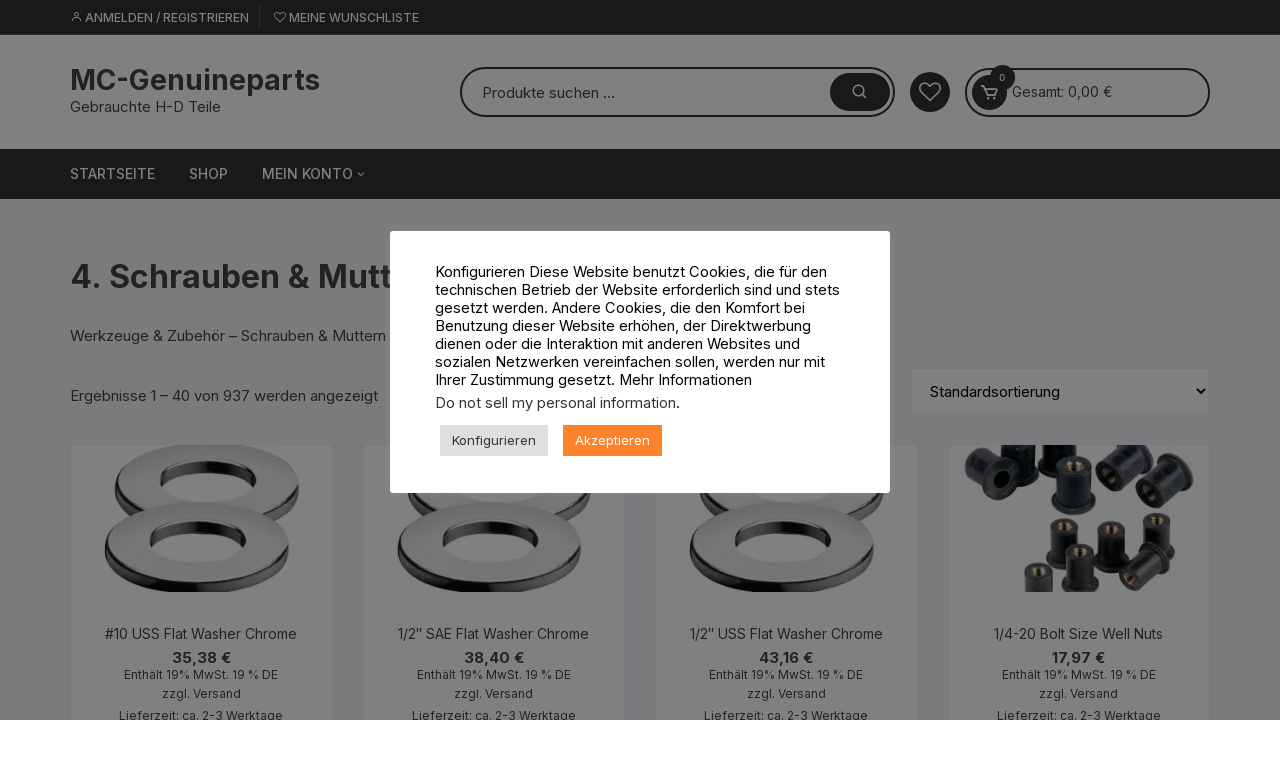

--- FILE ---
content_type: text/html; charset=UTF-8
request_url: https://mc-genuineparts.de/?product_cat=440-04-werkzeuge-zubehoer-schrauben-muttern
body_size: 33235
content:
<!doctype html>
<html lang="de" prefix="og: https://ogp.me/ns#">
<head>
	<meta charset="UTF-8">
	<meta name="viewport" content="width=device-width, initial-scale=1">
	<link rel="profile" href="https://gmpg.org/xfn/11">
<meta name="facebook-domain-verification" content="wwefcvr7ocnfh4atqcprgpyrnrj40r" />
					<script>document.documentElement.className = document.documentElement.className + ' yes-js js_active js'</script>
			<script>window._wca = window._wca || [];</script>

<!-- Suchmaschinen-Optimierung durch Rank Math PRO - https://rankmath.com/ -->
<title>4. Schrauben &amp; Muttern - MC-Genuineparts</title>
<meta name="description" content="Werkzeuge &amp; Zubehör - Schrauben &amp; Muttern"/>
<meta name="robots" content="index, follow, max-snippet:-1, max-video-preview:-1, max-image-preview:large"/>
<link rel="canonical" href="https://mc-genuineparts.de/?product_cat=440-04-werkzeuge-zubehoer-schrauben-muttern" />
<link rel="next" href="https://mc-genuineparts.de/?product_cat=440-04-werkzeuge-zubehoer-schrauben-muttern&#038;paged=2" />
<meta property="og:locale" content="de_DE" />
<meta property="og:type" content="article" />
<meta property="og:title" content="4. Schrauben &amp; Muttern - MC-Genuineparts" />
<meta property="og:description" content="Werkzeuge &amp; Zubehör - Schrauben &amp; Muttern" />
<meta property="og:url" content="https://mc-genuineparts.de/?product_cat=440-04-werkzeuge-zubehoer-schrauben-muttern" />
<meta property="og:site_name" content="MC-Genuineparts" />
<meta property="og:image" content="https://i0.wp.com/mc-genuineparts.de/wp-content/uploads/2022/04/Tittelbild-90.webp" />
<meta property="og:image:secure_url" content="https://i0.wp.com/mc-genuineparts.de/wp-content/uploads/2022/04/Tittelbild-90.webp" />
<meta property="og:image:width" content="900" />
<meta property="og:image:height" content="507" />
<meta property="og:image:type" content="image/webp" />
<meta name="twitter:card" content="summary_large_image" />
<meta name="twitter:title" content="4. Schrauben &amp; Muttern - MC-Genuineparts" />
<meta name="twitter:description" content="Werkzeuge &amp; Zubehör - Schrauben &amp; Muttern" />
<meta name="twitter:label1" content="Produkte" />
<meta name="twitter:data1" content="937" />
<script type="application/ld+json" class="rank-math-schema">{"@context":"https://schema.org","@graph":[{"@type":"MotorcycleDealer","@id":"https://mc-genuineparts.de/#organization","name":"Harleyparts24/7","url":"https://mc-genuineparts.de","logo":{"@type":"ImageObject","@id":"https://mc-genuineparts.de/#logo","url":"https://harleyparts24-7.de/wp-content/uploads/2022/01/cropped-Original-Logo-5.png","contentUrl":"https://harleyparts24-7.de/wp-content/uploads/2022/01/cropped-Original-Logo-5.png","caption":"Harleyparts24/7","inLanguage":"de","width":"1707","height":"2560"},"openingHours":["Monday,Tuesday,Wednesday,Thursday,Friday,Saturday,Sunday 09:00-17:00"],"image":{"@id":"https://mc-genuineparts.de/#logo"}},{"@type":"WebSite","@id":"https://mc-genuineparts.de/#website","url":"https://mc-genuineparts.de","name":"Harleyparts24/7","publisher":{"@id":"https://mc-genuineparts.de/#organization"},"inLanguage":"de"},{"@type":"CollectionPage","@id":"https://mc-genuineparts.de/?product_cat=440-04-werkzeuge-zubehoer-schrauben-muttern#webpage","url":"https://mc-genuineparts.de/?product_cat=440-04-werkzeuge-zubehoer-schrauben-muttern","name":"4. Schrauben &amp; Muttern - MC-Genuineparts","isPartOf":{"@id":"https://mc-genuineparts.de/#website"},"inLanguage":"de"},{"@context":"https://schema.org/","@graph":[{"@type":"Product","name":"#10 USS Flat Washer Chrome - MC-Genuineparts","url":"https://mc-genuineparts.de/?product=10-uss-flat-washer-chrome","@id":"https://mc-genuineparts.de/?product=10-uss-flat-washer-chrome","description":"#10 USS Flat Washer Chrome"},{"@type":"Product","name":"1/2\" SAE Flat Washer Chrome - MC-Genuineparts","url":"https://mc-genuineparts.de/?product=1-2-sae-flat-washer-chrome","@id":"https://mc-genuineparts.de/?product=1-2-sae-flat-washer-chrome","description":"1/2\" SAE Flat Washer Chrome"},{"@type":"Product","name":"1/2\" USS Flat Washer Chrome - MC-Genuineparts","url":"https://mc-genuineparts.de/?product=1-2-uss-flat-washer-chrome","@id":"https://mc-genuineparts.de/?product=1-2-uss-flat-washer-chrome","description":"1/2\" USS Flat Washer Chrome"},{"@type":"Product","name":"1/4-20 Bolt Size Well Nuts - MC-Genuineparts","url":"https://mc-genuineparts.de/?product=1-4-20-bolt-size-well-nuts","@id":"https://mc-genuineparts.de/?product=1-4-20-bolt-size-well-nuts","description":"1/4-20 Bolt Size Well Nuts"},{"@type":"Product","name":"1/4\" AN Flat Washer Chrome - MC-Genuineparts","url":"https://mc-genuineparts.de/?product=1-4-an-flat-washer-chrome","@id":"https://mc-genuineparts.de/?product=1-4-an-flat-washer-chrome","description":"1/4\" AN Flat Washer Chrome"},{"@type":"Product","name":"1/4\" Flat Washer Chrome - MC-Genuineparts","url":"https://mc-genuineparts.de/?product=1-4-flat-washer-chrome","@id":"https://mc-genuineparts.de/?product=1-4-flat-washer-chrome","description":"1/4\" Flat Washer Chrome"},{"@type":"Product","name":"1/4\" Flatwasher Set Chrome - MC-Genuineparts","url":"https://mc-genuineparts.de/?product=1-4-flatwasher-set-chrome","@id":"https://mc-genuineparts.de/?product=1-4-flatwasher-set-chrome","description":"1/4\" Flatwasher Set Chrome"},{"@type":"Product","name":"1/4\" Lock Washer Pack - MC-Genuineparts","url":"https://mc-genuineparts.de/?product=1-4-lock-washer-pack","@id":"https://mc-genuineparts.de/?product=1-4-lock-washer-pack","description":"1/4\" Lock Washer Pack"},{"@type":"Product","name":"1/4\" Lockwasher Chrome - MC-Genuineparts","url":"https://mc-genuineparts.de/?product=1-4-lockwasher-chrome","@id":"https://mc-genuineparts.de/?product=1-4-lockwasher-chrome","description":"1/4\" Lockwasher Chrome"},{"@type":"Product","name":"1/4\" Socket Head Allen Round Steel Bungs - MC-Genuineparts","url":"https://mc-genuineparts.de/?product=1-4-socket-head-allen-round-steel-bungs","@id":"https://mc-genuineparts.de/?product=1-4-socket-head-allen-round-steel-bungs","description":"1/4\" Socket Head Allen Round Steel Bungs"},{"@type":"Product","name":"1/4\" Stainless Steel Lockwasher - MC-Genuineparts","url":"https://mc-genuineparts.de/?product=1-4-stainless-steel-lockwasher","@id":"https://mc-genuineparts.de/?product=1-4-stainless-steel-lockwasher","description":"1/4\" Stainless Steel Lockwasher"},{"@type":"Product","name":"1/4\" USS Flat Washer Chrome - MC-Genuineparts","url":"https://mc-genuineparts.de/?product=1-4-uss-flat-washer-chrome","@id":"https://mc-genuineparts.de/?product=1-4-uss-flat-washer-chrome","description":"1/4\" USS Flat Washer Chrome"},{"@type":"Product","name":"1/4\" X 1\" Spacer Chrome - MC-Genuineparts","url":"https://mc-genuineparts.de/?product=1-4-x-1-spacer-chrome","@id":"https://mc-genuineparts.de/?product=1-4-x-1-spacer-chrome","description":"1/4\" X 1\" Spacer Chrome"},{"@type":"Product","name":"1/4\" X 1/2\" Spacer Chrome - MC-Genuineparts","url":"https://mc-genuineparts.de/?product=1-4-x-1-2-spacer-chrome","@id":"https://mc-genuineparts.de/?product=1-4-x-1-2-spacer-chrome","description":"1/4\" X 1/2\" Spacer Chrome"},{"@type":"Product","name":"1/4\" X 1/4\" Spacer Chrome - MC-Genuineparts","url":"https://mc-genuineparts.de/?product=1-4-x-1-4-spacer-chrome","@id":"https://mc-genuineparts.de/?product=1-4-x-1-4-spacer-chrome","description":"1/4\" X 1/4\" Spacer Chrome"},{"@type":"Product","name":"1/4\" X 1/8\" Spacer Chrome - MC-Genuineparts","url":"https://mc-genuineparts.de/?product=1-4-x-1-8-spacer-chrome","@id":"https://mc-genuineparts.de/?product=1-4-x-1-8-spacer-chrome","description":"1/4\" X 1/8\" Spacer Chrome"},{"@type":"Product","name":"1/4\" X 3/4\" Spacer Chrome - MC-Genuineparts","url":"https://mc-genuineparts.de/?product=1-4-x-3-4-spacer-chrome","@id":"https://mc-genuineparts.de/?product=1-4-x-3-4-spacer-chrome","description":"1/4\" X 3/4\" Spacer Chrome"},{"@type":"Product","name":"1/4\" X 3/8\" Spacer Chrome - MC-Genuineparts","url":"https://mc-genuineparts.de/?product=1-4-x-3-8-spacer-chrome","@id":"https://mc-genuineparts.de/?product=1-4-x-3-8-spacer-chrome","description":"1/4\" X 3/8\" Spacer Chrome"},{"@type":"Product","name":"1/4\"X1.0\" Flat Washer Chrome - MC-Genuineparts","url":"https://mc-genuineparts.de/?product=1-4x1-0-flat-washer-chrome","@id":"https://mc-genuineparts.de/?product=1-4x1-0-flat-washer-chrome","description":"1/4\"X1.0\" Flat Washer Chrome"},{"@type":"Product","name":"1/4\"X7/8\" Flat Washer Chrome - MC-Genuineparts","url":"https://mc-genuineparts.de/?product=1-4x7-8-flat-washer-chrome","@id":"https://mc-genuineparts.de/?product=1-4x7-8-flat-washer-chrome","description":"1/4\"X7/8\" Flat Washer Chrome"},{"@type":"Product","name":"10-24 Bolt Size Well Nuts - MC-Genuineparts","url":"https://mc-genuineparts.de/?product=10-24-bolt-size-well-nuts","@id":"https://mc-genuineparts.de/?product=10-24-bolt-size-well-nuts","description":"10-24 Bolt Size Well Nuts"},{"@type":"Product","name":"10-32 Bolt Size Well Nuts - MC-Genuineparts","url":"https://mc-genuineparts.de/?product=10-32-bolt-size-well-nuts","@id":"https://mc-genuineparts.de/?product=10-32-bolt-size-well-nuts","description":"10-32 Bolt Size Well Nuts"},{"@type":"Product","name":"3/8\" AN Flat Washer Chrome - MC-Genuineparts","url":"https://mc-genuineparts.de/?product=3-8-an-flat-washer-chrome","@id":"https://mc-genuineparts.de/?product=3-8-an-flat-washer-chrome","description":"3/8\" AN Flat Washer Chrome"},{"@type":"Product","name":"3/8\" Flat Washer Chrome - MC-Genuineparts","url":"https://mc-genuineparts.de/?product=3-8-flat-washer-chrome","@id":"https://mc-genuineparts.de/?product=3-8-flat-washer-chrome","description":"3/8\" Flat Washer Chrome"},{"@type":"Product","name":"3/8\" Flatwasher Set Chrome - MC-Genuineparts","url":"https://mc-genuineparts.de/?product=3-8-flatwasher-set-chrome","@id":"https://mc-genuineparts.de/?product=3-8-flatwasher-set-chrome","description":"3/8\" Flatwasher Set Chrome"},{"@type":"Product","name":"3/8\" Lock Washer Pack - MC-Genuineparts","url":"https://mc-genuineparts.de/?product=3-8-lock-washer-pack","@id":"https://mc-genuineparts.de/?product=3-8-lock-washer-pack","description":"3/8\" Lock Washer Pack"},{"@type":"Product","name":"3/8\" Lockwasher Chrome - MC-Genuineparts","url":"https://mc-genuineparts.de/?product=3-8-lockwasher-chrome","@id":"https://mc-genuineparts.de/?product=3-8-lockwasher-chrome","description":"3/8\" Lockwasher Chrome"},{"@type":"Product","name":"3/8\" Socket Head Allen Round Steel Bungs - MC-Genuineparts","url":"https://mc-genuineparts.de/?product=3-8-socket-head-allen-round-steel-bungs","@id":"https://mc-genuineparts.de/?product=3-8-socket-head-allen-round-steel-bungs","description":"3/8\" Socket Head Allen Round Steel Bungs"},{"@type":"Product","name":"3/8\" Stainless Steel Lockwasher - MC-Genuineparts","url":"https://mc-genuineparts.de/?product=3-8-stainless-steel-lockwasher","@id":"https://mc-genuineparts.de/?product=3-8-stainless-steel-lockwasher","description":"3/8\" Stainless Steel Lockwasher"},{"@type":"Product","name":"3/8\" USS Flat Washer Chrome - MC-Genuineparts","url":"https://mc-genuineparts.de/?product=3-8-uss-flat-washer-chrome","@id":"https://mc-genuineparts.de/?product=3-8-uss-flat-washer-chrome","description":"3/8\" USS Flat Washer Chrome"},{"@type":"Product","name":"3/8\" X 1\" Spacer Chrome - MC-Genuineparts","url":"https://mc-genuineparts.de/?product=3-8-x-1-spacer-chrome","@id":"https://mc-genuineparts.de/?product=3-8-x-1-spacer-chrome","description":"3/8\" X 1\" Spacer Chrome"},{"@type":"Product","name":"3/8\" X 1/2\" Spacer Chrome - MC-Genuineparts","url":"https://mc-genuineparts.de/?product=3-8-x-1-2-spacer-chrome","@id":"https://mc-genuineparts.de/?product=3-8-x-1-2-spacer-chrome","description":"3/8\" X 1/2\" Spacer Chrome"},{"@type":"Product","name":"3/8\" X 1/4\" Spacer Chrome - MC-Genuineparts","url":"https://mc-genuineparts.de/?product=3-8-x-1-4-spacer-chrome","@id":"https://mc-genuineparts.de/?product=3-8-x-1-4-spacer-chrome","description":"3/8\" X 1/4\" Spacer Chrome"},{"@type":"Product","name":"3/8\" X 1/8 Spacer Chrome - MC-Genuineparts","url":"https://mc-genuineparts.de/?product=3-8-x-1-8-spacer-chrome","@id":"https://mc-genuineparts.de/?product=3-8-x-1-8-spacer-chrome","description":"3/8\" X 1/8 Spacer Chrome"},{"@type":"Product","name":"3/8\" X 3/4\" Spacer Chrome - MC-Genuineparts","url":"https://mc-genuineparts.de/?product=3-8-x-3-4-spacer-chrome","@id":"https://mc-genuineparts.de/?product=3-8-x-3-4-spacer-chrome","description":"3/8\" X 3/4\" Spacer Chrome"},{"@type":"Product","name":"3/8\" X 3/8\" Spacer Chrome - MC-Genuineparts","url":"https://mc-genuineparts.de/?product=3-8-x-3-8-spacer-chrome","@id":"https://mc-genuineparts.de/?product=3-8-x-3-8-spacer-chrome","description":"3/8\" X 3/8\" Spacer Chrome"},{"@type":"Product","name":"3/8\"X1.25\" Flat Washer Chrome - MC-Genuineparts","url":"https://mc-genuineparts.de/?product=3-8x1-25-flat-washer-chrome","@id":"https://mc-genuineparts.de/?product=3-8x1-25-flat-washer-chrome","description":"3/8\"X1.25\" Flat Washer Chrome"},{"@type":"Product","name":"3/8\"x1/8\" Spacer Chrome - MC-Genuineparts","url":"https://mc-genuineparts.de/?product=3-8x1-8-spacer-chrome","@id":"https://mc-genuineparts.de/?product=3-8x1-8-spacer-chrome","description":"3/8\"x1/8\" Spacer Chrome"},{"@type":"Product","name":"3/8\"x3/4\" Spacer Chrome - MC-Genuineparts","url":"https://mc-genuineparts.de/?product=3-8x3-4-spacer-chrome","@id":"https://mc-genuineparts.de/?product=3-8x3-4-spacer-chrome","description":"3/8\"x3/4\" Spacer Chrome"},{"@type":"Product","name":"5/16\" Flat Washer Chrome - MC-Genuineparts","url":"https://mc-genuineparts.de/?product=5-16-flat-washer-chrome","@id":"https://mc-genuineparts.de/?product=5-16-flat-washer-chrome","description":"5/16\" Flat Washer Chrome"}]}]}</script>
<!-- /Rank Math WordPress SEO Plugin -->

<link rel='dns-prefetch' href='//stats.wp.com' />
<link rel='dns-prefetch' href='//capi-automation.s3.us-east-2.amazonaws.com' />
<link rel='dns-prefetch' href='//fonts.googleapis.com' />
<link rel='dns-prefetch' href='//www.googletagmanager.com' />
<link rel='preconnect' href='//i0.wp.com' />
<link rel='preconnect' href='//c0.wp.com' />
<link rel="alternate" type="application/rss+xml" title="MC-Genuineparts &raquo; Feed" href="https://mc-genuineparts.de/?feed=rss2" />
<link rel="alternate" type="application/rss+xml" title="MC-Genuineparts &raquo; Kommentar-Feed" href="https://mc-genuineparts.de/?feed=comments-rss2" />
<link rel="alternate" type="application/rss+xml" title="MC-Genuineparts &raquo; Kategorie-Feed für 4. Schrauben &amp; Muttern" href="https://mc-genuineparts.de/?feed=rss2&#038;product_cat=440-04-werkzeuge-zubehoer-schrauben-muttern" />
<style id='wp-img-auto-sizes-contain-inline-css' type='text/css'>
img:is([sizes=auto i],[sizes^="auto," i]){contain-intrinsic-size:3000px 1500px}
/*# sourceURL=wp-img-auto-sizes-contain-inline-css */
</style>
<link rel='stylesheet' id='german-market-blocks-integrations-css' href='https://mc-genuineparts.de/wp-content/plugins/woocommerce-german-market-light/german-market-blocks/build/integrations.css?ver=3.53' type='text/css' media='all' />
<link rel='stylesheet' id='german-market-checkout-block-checkboxes-css' href='https://mc-genuineparts.de/wp-content/plugins/woocommerce-german-market-light/german-market-blocks/build/blocks/checkout-checkboxes/style-index.css?ver=3.53' type='text/css' media='all' />
<link rel='stylesheet' id='german-market-product-charging-device-css' href='https://mc-genuineparts.de/wp-content/plugins/woocommerce-german-market-light/german-market-blocks/build/blocks/product-charging-device/style-index.css?ver=3.53' type='text/css' media='all' />
<style id='wp-emoji-styles-inline-css' type='text/css'>

	img.wp-smiley, img.emoji {
		display: inline !important;
		border: none !important;
		box-shadow: none !important;
		height: 1em !important;
		width: 1em !important;
		margin: 0 0.07em !important;
		vertical-align: -0.1em !important;
		background: none !important;
		padding: 0 !important;
	}
/*# sourceURL=wp-emoji-styles-inline-css */
</style>
<link rel='stylesheet' id='wp-block-library-css' href='https://c0.wp.com/c/6.9/wp-includes/css/dist/block-library/style.min.css' type='text/css' media='all' />
<style id='classic-theme-styles-inline-css' type='text/css'>
/*! This file is auto-generated */
.wp-block-button__link{color:#fff;background-color:#32373c;border-radius:9999px;box-shadow:none;text-decoration:none;padding:calc(.667em + 2px) calc(1.333em + 2px);font-size:1.125em}.wp-block-file__button{background:#32373c;color:#fff;text-decoration:none}
/*# sourceURL=/wp-includes/css/classic-themes.min.css */
</style>
<link rel='stylesheet' id='mediaelement-css' href='https://c0.wp.com/c/6.9/wp-includes/js/mediaelement/mediaelementplayer-legacy.min.css' type='text/css' media='all' />
<link rel='stylesheet' id='wp-mediaelement-css' href='https://c0.wp.com/c/6.9/wp-includes/js/mediaelement/wp-mediaelement.min.css' type='text/css' media='all' />
<style id='jetpack-sharing-buttons-style-inline-css' type='text/css'>
.jetpack-sharing-buttons__services-list{display:flex;flex-direction:row;flex-wrap:wrap;gap:0;list-style-type:none;margin:5px;padding:0}.jetpack-sharing-buttons__services-list.has-small-icon-size{font-size:12px}.jetpack-sharing-buttons__services-list.has-normal-icon-size{font-size:16px}.jetpack-sharing-buttons__services-list.has-large-icon-size{font-size:24px}.jetpack-sharing-buttons__services-list.has-huge-icon-size{font-size:36px}@media print{.jetpack-sharing-buttons__services-list{display:none!important}}.editor-styles-wrapper .wp-block-jetpack-sharing-buttons{gap:0;padding-inline-start:0}ul.jetpack-sharing-buttons__services-list.has-background{padding:1.25em 2.375em}
/*# sourceURL=https://mc-genuineparts.de/wp-content/plugins/jetpack/_inc/blocks/sharing-buttons/view.css */
</style>
<link rel='stylesheet' id='jquery-selectBox-css' href='https://mc-genuineparts.de/wp-content/plugins/yith-woocommerce-wishlist/assets/css/jquery.selectBox.css?ver=1.2.0' type='text/css' media='all' />
<link rel='stylesheet' id='woocommerce_prettyPhoto_css-css' href='//mc-genuineparts.de/wp-content/plugins/woocommerce/assets/css/prettyPhoto.css?ver=3.1.6' type='text/css' media='all' />
<link rel='stylesheet' id='yith-wcwl-main-css' href='https://mc-genuineparts.de/wp-content/plugins/yith-woocommerce-wishlist/assets/css/style.css?ver=4.11.0' type='text/css' media='all' />
<style id='yith-wcwl-main-inline-css' type='text/css'>
 :root { --rounded-corners-radius: 16px; --add-to-cart-rounded-corners-radius: 16px; --color-headers-background: #F4F4F4; --feedback-duration: 3s } 
 :root { --rounded-corners-radius: 16px; --add-to-cart-rounded-corners-radius: 16px; --color-headers-background: #F4F4F4; --feedback-duration: 3s } 
/*# sourceURL=yith-wcwl-main-inline-css */
</style>
<style id='global-styles-inline-css' type='text/css'>
:root{--wp--preset--aspect-ratio--square: 1;--wp--preset--aspect-ratio--4-3: 4/3;--wp--preset--aspect-ratio--3-4: 3/4;--wp--preset--aspect-ratio--3-2: 3/2;--wp--preset--aspect-ratio--2-3: 2/3;--wp--preset--aspect-ratio--16-9: 16/9;--wp--preset--aspect-ratio--9-16: 9/16;--wp--preset--color--black: #000000;--wp--preset--color--cyan-bluish-gray: #abb8c3;--wp--preset--color--white: #ffffff;--wp--preset--color--pale-pink: #f78da7;--wp--preset--color--vivid-red: #cf2e2e;--wp--preset--color--luminous-vivid-orange: #ff6900;--wp--preset--color--luminous-vivid-amber: #fcb900;--wp--preset--color--light-green-cyan: #7bdcb5;--wp--preset--color--vivid-green-cyan: #00d084;--wp--preset--color--pale-cyan-blue: #8ed1fc;--wp--preset--color--vivid-cyan-blue: #0693e3;--wp--preset--color--vivid-purple: #9b51e0;--wp--preset--gradient--vivid-cyan-blue-to-vivid-purple: linear-gradient(135deg,rgb(6,147,227) 0%,rgb(155,81,224) 100%);--wp--preset--gradient--light-green-cyan-to-vivid-green-cyan: linear-gradient(135deg,rgb(122,220,180) 0%,rgb(0,208,130) 100%);--wp--preset--gradient--luminous-vivid-amber-to-luminous-vivid-orange: linear-gradient(135deg,rgb(252,185,0) 0%,rgb(255,105,0) 100%);--wp--preset--gradient--luminous-vivid-orange-to-vivid-red: linear-gradient(135deg,rgb(255,105,0) 0%,rgb(207,46,46) 100%);--wp--preset--gradient--very-light-gray-to-cyan-bluish-gray: linear-gradient(135deg,rgb(238,238,238) 0%,rgb(169,184,195) 100%);--wp--preset--gradient--cool-to-warm-spectrum: linear-gradient(135deg,rgb(74,234,220) 0%,rgb(151,120,209) 20%,rgb(207,42,186) 40%,rgb(238,44,130) 60%,rgb(251,105,98) 80%,rgb(254,248,76) 100%);--wp--preset--gradient--blush-light-purple: linear-gradient(135deg,rgb(255,206,236) 0%,rgb(152,150,240) 100%);--wp--preset--gradient--blush-bordeaux: linear-gradient(135deg,rgb(254,205,165) 0%,rgb(254,45,45) 50%,rgb(107,0,62) 100%);--wp--preset--gradient--luminous-dusk: linear-gradient(135deg,rgb(255,203,112) 0%,rgb(199,81,192) 50%,rgb(65,88,208) 100%);--wp--preset--gradient--pale-ocean: linear-gradient(135deg,rgb(255,245,203) 0%,rgb(182,227,212) 50%,rgb(51,167,181) 100%);--wp--preset--gradient--electric-grass: linear-gradient(135deg,rgb(202,248,128) 0%,rgb(113,206,126) 100%);--wp--preset--gradient--midnight: linear-gradient(135deg,rgb(2,3,129) 0%,rgb(40,116,252) 100%);--wp--preset--font-size--small: 13px;--wp--preset--font-size--medium: 20px;--wp--preset--font-size--large: 36px;--wp--preset--font-size--x-large: 42px;--wp--preset--spacing--20: 0.44rem;--wp--preset--spacing--30: 0.67rem;--wp--preset--spacing--40: 1rem;--wp--preset--spacing--50: 1.5rem;--wp--preset--spacing--60: 2.25rem;--wp--preset--spacing--70: 3.38rem;--wp--preset--spacing--80: 5.06rem;--wp--preset--shadow--natural: 6px 6px 9px rgba(0, 0, 0, 0.2);--wp--preset--shadow--deep: 12px 12px 50px rgba(0, 0, 0, 0.4);--wp--preset--shadow--sharp: 6px 6px 0px rgba(0, 0, 0, 0.2);--wp--preset--shadow--outlined: 6px 6px 0px -3px rgb(255, 255, 255), 6px 6px rgb(0, 0, 0);--wp--preset--shadow--crisp: 6px 6px 0px rgb(0, 0, 0);}:where(.is-layout-flex){gap: 0.5em;}:where(.is-layout-grid){gap: 0.5em;}body .is-layout-flex{display: flex;}.is-layout-flex{flex-wrap: wrap;align-items: center;}.is-layout-flex > :is(*, div){margin: 0;}body .is-layout-grid{display: grid;}.is-layout-grid > :is(*, div){margin: 0;}:where(.wp-block-columns.is-layout-flex){gap: 2em;}:where(.wp-block-columns.is-layout-grid){gap: 2em;}:where(.wp-block-post-template.is-layout-flex){gap: 1.25em;}:where(.wp-block-post-template.is-layout-grid){gap: 1.25em;}.has-black-color{color: var(--wp--preset--color--black) !important;}.has-cyan-bluish-gray-color{color: var(--wp--preset--color--cyan-bluish-gray) !important;}.has-white-color{color: var(--wp--preset--color--white) !important;}.has-pale-pink-color{color: var(--wp--preset--color--pale-pink) !important;}.has-vivid-red-color{color: var(--wp--preset--color--vivid-red) !important;}.has-luminous-vivid-orange-color{color: var(--wp--preset--color--luminous-vivid-orange) !important;}.has-luminous-vivid-amber-color{color: var(--wp--preset--color--luminous-vivid-amber) !important;}.has-light-green-cyan-color{color: var(--wp--preset--color--light-green-cyan) !important;}.has-vivid-green-cyan-color{color: var(--wp--preset--color--vivid-green-cyan) !important;}.has-pale-cyan-blue-color{color: var(--wp--preset--color--pale-cyan-blue) !important;}.has-vivid-cyan-blue-color{color: var(--wp--preset--color--vivid-cyan-blue) !important;}.has-vivid-purple-color{color: var(--wp--preset--color--vivid-purple) !important;}.has-black-background-color{background-color: var(--wp--preset--color--black) !important;}.has-cyan-bluish-gray-background-color{background-color: var(--wp--preset--color--cyan-bluish-gray) !important;}.has-white-background-color{background-color: var(--wp--preset--color--white) !important;}.has-pale-pink-background-color{background-color: var(--wp--preset--color--pale-pink) !important;}.has-vivid-red-background-color{background-color: var(--wp--preset--color--vivid-red) !important;}.has-luminous-vivid-orange-background-color{background-color: var(--wp--preset--color--luminous-vivid-orange) !important;}.has-luminous-vivid-amber-background-color{background-color: var(--wp--preset--color--luminous-vivid-amber) !important;}.has-light-green-cyan-background-color{background-color: var(--wp--preset--color--light-green-cyan) !important;}.has-vivid-green-cyan-background-color{background-color: var(--wp--preset--color--vivid-green-cyan) !important;}.has-pale-cyan-blue-background-color{background-color: var(--wp--preset--color--pale-cyan-blue) !important;}.has-vivid-cyan-blue-background-color{background-color: var(--wp--preset--color--vivid-cyan-blue) !important;}.has-vivid-purple-background-color{background-color: var(--wp--preset--color--vivid-purple) !important;}.has-black-border-color{border-color: var(--wp--preset--color--black) !important;}.has-cyan-bluish-gray-border-color{border-color: var(--wp--preset--color--cyan-bluish-gray) !important;}.has-white-border-color{border-color: var(--wp--preset--color--white) !important;}.has-pale-pink-border-color{border-color: var(--wp--preset--color--pale-pink) !important;}.has-vivid-red-border-color{border-color: var(--wp--preset--color--vivid-red) !important;}.has-luminous-vivid-orange-border-color{border-color: var(--wp--preset--color--luminous-vivid-orange) !important;}.has-luminous-vivid-amber-border-color{border-color: var(--wp--preset--color--luminous-vivid-amber) !important;}.has-light-green-cyan-border-color{border-color: var(--wp--preset--color--light-green-cyan) !important;}.has-vivid-green-cyan-border-color{border-color: var(--wp--preset--color--vivid-green-cyan) !important;}.has-pale-cyan-blue-border-color{border-color: var(--wp--preset--color--pale-cyan-blue) !important;}.has-vivid-cyan-blue-border-color{border-color: var(--wp--preset--color--vivid-cyan-blue) !important;}.has-vivid-purple-border-color{border-color: var(--wp--preset--color--vivid-purple) !important;}.has-vivid-cyan-blue-to-vivid-purple-gradient-background{background: var(--wp--preset--gradient--vivid-cyan-blue-to-vivid-purple) !important;}.has-light-green-cyan-to-vivid-green-cyan-gradient-background{background: var(--wp--preset--gradient--light-green-cyan-to-vivid-green-cyan) !important;}.has-luminous-vivid-amber-to-luminous-vivid-orange-gradient-background{background: var(--wp--preset--gradient--luminous-vivid-amber-to-luminous-vivid-orange) !important;}.has-luminous-vivid-orange-to-vivid-red-gradient-background{background: var(--wp--preset--gradient--luminous-vivid-orange-to-vivid-red) !important;}.has-very-light-gray-to-cyan-bluish-gray-gradient-background{background: var(--wp--preset--gradient--very-light-gray-to-cyan-bluish-gray) !important;}.has-cool-to-warm-spectrum-gradient-background{background: var(--wp--preset--gradient--cool-to-warm-spectrum) !important;}.has-blush-light-purple-gradient-background{background: var(--wp--preset--gradient--blush-light-purple) !important;}.has-blush-bordeaux-gradient-background{background: var(--wp--preset--gradient--blush-bordeaux) !important;}.has-luminous-dusk-gradient-background{background: var(--wp--preset--gradient--luminous-dusk) !important;}.has-pale-ocean-gradient-background{background: var(--wp--preset--gradient--pale-ocean) !important;}.has-electric-grass-gradient-background{background: var(--wp--preset--gradient--electric-grass) !important;}.has-midnight-gradient-background{background: var(--wp--preset--gradient--midnight) !important;}.has-small-font-size{font-size: var(--wp--preset--font-size--small) !important;}.has-medium-font-size{font-size: var(--wp--preset--font-size--medium) !important;}.has-large-font-size{font-size: var(--wp--preset--font-size--large) !important;}.has-x-large-font-size{font-size: var(--wp--preset--font-size--x-large) !important;}
:where(.wp-block-post-template.is-layout-flex){gap: 1.25em;}:where(.wp-block-post-template.is-layout-grid){gap: 1.25em;}
:where(.wp-block-term-template.is-layout-flex){gap: 1.25em;}:where(.wp-block-term-template.is-layout-grid){gap: 1.25em;}
:where(.wp-block-columns.is-layout-flex){gap: 2em;}:where(.wp-block-columns.is-layout-grid){gap: 2em;}
:root :where(.wp-block-pullquote){font-size: 1.5em;line-height: 1.6;}
/*# sourceURL=global-styles-inline-css */
</style>
<link rel='stylesheet' id='cookie-law-info-css' href='https://mc-genuineparts.de/wp-content/plugins/cookie-law-info/legacy/public/css/cookie-law-info-public.css?ver=3.3.9.1' type='text/css' media='all' />
<link rel='stylesheet' id='cookie-law-info-gdpr-css' href='https://mc-genuineparts.de/wp-content/plugins/cookie-law-info/legacy/public/css/cookie-law-info-gdpr.css?ver=3.3.9.1' type='text/css' media='all' />
<link rel='stylesheet' id='woocommerce-layout-css' href='https://c0.wp.com/p/woocommerce/10.4.3/assets/css/woocommerce-layout.css' type='text/css' media='all' />
<style id='woocommerce-layout-inline-css' type='text/css'>

	.infinite-scroll .woocommerce-pagination {
		display: none;
	}
/*# sourceURL=woocommerce-layout-inline-css */
</style>
<link rel='stylesheet' id='woocommerce-smallscreen-css' href='https://c0.wp.com/p/woocommerce/10.4.3/assets/css/woocommerce-smallscreen.css' type='text/css' media='only screen and (max-width: 768px)' />
<link rel='stylesheet' id='woocommerce-general-css' href='https://c0.wp.com/p/woocommerce/10.4.3/assets/css/woocommerce.css' type='text/css' media='all' />
<style id='woocommerce-inline-inline-css' type='text/css'>
.woocommerce form .form-row .required { visibility: visible; }
/*# sourceURL=woocommerce-inline-inline-css */
</style>
<link rel='stylesheet' id='yith-quick-view-css' href='https://mc-genuineparts.de/wp-content/plugins/yith-woocommerce-quick-view/assets/css/yith-quick-view.css?ver=2.10.0' type='text/css' media='all' />
<style id='yith-quick-view-inline-css' type='text/css'>

				#yith-quick-view-modal .yith-quick-view-overlay{background:rgba( 0, 0, 0, 0.8)}
				#yith-quick-view-modal .yith-wcqv-main{background:#ffffff;}
				#yith-quick-view-close{color:#cdcdcd;}
				#yith-quick-view-close:hover{color:#ff0000;}
/*# sourceURL=yith-quick-view-inline-css */
</style>
<link rel='stylesheet' id='orchid-store-style-css' href='https://mc-genuineparts.de/wp-content/themes/orchid-store-child/style.css?ver=1.3.4.1663832255' type='text/css' media='all' />
<link rel='stylesheet' id='orchid-store-fonts-css' href='https://fonts.googleapis.com/css?family=Inter%3A400%2C500%2C600%2C700%2C800&#038;subset=latin%2Clatin-ext&#038;ver=1.5.15' type='text/css' media='all' />
<link rel='stylesheet' id='orchid-store-boxicons-css' href='https://mc-genuineparts.de/wp-content/themes/orchid-store/assets/fonts/boxicons/boxicons.css?ver=1.5.15' type='text/css' media='all' />
<link rel='stylesheet' id='orchid-store-fontawesome-css' href='https://mc-genuineparts.de/wp-content/themes/orchid-store/assets/fonts/fontawesome/fontawesome.css?ver=1.5.15' type='text/css' media='all' />
<link rel='stylesheet' id='orchid-store-main-style-css' href='https://mc-genuineparts.de/wp-content/themes/orchid-store/assets/dist/css/main-style.css?ver=1.5.15' type='text/css' media='all' />
<style id='orchid-store-main-style-inline-css' type='text/css'>
.editor-entry a,.quantity-button,.entry-404 h1 span,.banner-style-1 .caption span,.product-widget-style-2 .tab-nav ul li a.active{color:#332f30;}button,.mobile-navigation,input[type='button'],input[type='reset'],input[type='submit'],.wp-block-search .wp-block-search__button,.wp-block-search.wp-block-search__text-button .wp-block-search__button,.entry-tags a,.entry-cats ul li a,.button-general,a.button-general,#yith-quick-view-close,.woocommerce .add_to_cart_button,.woocommerce #respond input#submit,.woocommerce input#submit,.woocommerce a.button,.woocommerce button.button,.woocommerce input.button,.woocommerce .cart .button,.woocommerce .cart input.button,.woocommerce button.button.alt,.woocommerce a.button.alt,.woocommerce input.button.alt,.orchid-backtotop,.category-nav li a:hover,.cta-style-1,.main-navigation,.header-style-1 .top-header,#yith-wcwl-popup-message,.header-style-1 .custom-search-entry button,.header-style-1 .custom-search-entry button:hover,.header-style-1 .custom-search .search-form button,.header-style-1 .wishlist-icon-container a > .item-count,.header-style-1 .mini-cart .trigger-mini-cart > .item-count,.masterheader .mini-cart button,.owl-carousel button.owl-dot.active,.woocommerce .added_to_cart.wc-forward,.woocommerce div.product .entry-summary .yith-wcwl-add-to-wishlist a,.default-post-wrap .page-head .entry-cats ul li a:hover,.woocommerce nav.woocommerce-pagination ul li a:hover,.woocommerce .widget_price_filter .ui-slider .ui-slider-range,.woocommerce .widget_price_filter .ui-slider .ui-slider-handle,.woocommerce-page #add_payment_method #payment div.payment_box,.woocommerce-cart #payment div.payment_box,.woocommerce-checkout #payment div.payment_box,.header-style-1 .wishlist-icon-container a,.wc-block-grid .wp-block-button__link,.os-about-widget .social-icons ul li a,.os-pagination .page-numbers,.woocommerce .woocommerce-pagination .page-numbers li span,.woocommerce .woocommerce-pagination .page-numbers li a,.woocommerce ul.products li .product-hover-items a,.woocommerce #respond input#submit.alt.disabled,.woocommerce #respond input#submit.alt:disabled,.woocommerce #respond input#submit.alt:disabled[disabled],.woocommerce a.button.alt.disabled,.woocommerce a.button.alt:disabled,.woocommerce a.button.alt:disabled[disabled],.woocommerce button.button.alt.disabled,.woocommerce button.button.alt:disabled,.woocommerce button.button.alt:disabled[disabled],.woocommerce input.button.alt.disabled,.woocommerce input.button.alt:disabled,.woocommerce input.button.alt:disabled:hover,.woocommerce input.button.alt:disabled[disabled],.product-widget-style-3 .owl-carousel .owl-nav button.owl-next,.product-widget-style-3 .owl-carousel .owl-nav button.owl-prev,.mobile-header-style-1 .bottom-block,.woocommerce-store-notice.demo_store,.addonify-add-to-wishlist-btn,.woocommerce ul.products li.product a.addonify-add-to-wishlist-btn.addonify-custom-wishlist-btn,.woocommerce-page ul.products li.product .product-hover-items a.addonify-add-to-wishlist-btn{background-color:#332f30;}section .section-title h2:after,section .section-title h3:after{content:'';background-color:#332f30;}.widget .widget-title h3:after{content:'';border-top-color:#332f30;}.woocommerce-page .woocommerce-MyAccount-content p a{border-bottom-color:#332f30;}#add_payment_method #payment div.payment_box::before,.woocommerce-cart #payment div.payment_box::before,.woocommerce-checkout #payment div.payment_box::before{content:'';border-bottom-color:#332f30;}.category-nav ul,.masterheader .mini-cart,.header-style-1 .custom-search-entry,.header-style-1 .custom-search-entry .select-custom{border-color:#332f30;}a:hover,.quantity-button:hover,.entry-metas ul li a:hover,.footer a:hover,.editor-entry a:hover,.widget_archive a:hover,.widget_categories a:hover,.widget_recent_entries a:hover,.widget_meta a:hover,.widget_product_categories a:hover,.widget_rss li a:hover,.widget_pages li a:hover,.widget_nav_menu li a:hover,.woocommerce-widget-layered-nav ul li a:hover,.widget_rss .widget-title h3 a:hover,.widget_rss ul li a:hover,.masterheader .social-icons ul li a:hover,.comments-area .comment-body .reply a:hover,.comments-area .comment-body .reply a:focus,.comments-area .comment-body .fn a:hover,.comments-area .comment-body .fn a:focus,.footer .widget_rss ul li a:hover,.comments-area .comment-body .fn:hover,.comments-area .comment-body .fn a:hover,.comments-area .comment-body .reply a:hover,.comments-area .comment-body .comment-metadata a:hover,.comments-area .comment-body .comment-metadata .edit-link:hover,.masterheader .topbar-items a:hover,.default-page-wrap .page-head .entry-metas ul li a:hover,.default-post-wrap .page-head .entry-metas ul li a:hover,.mini-cart-open .woocommerce.widget_shopping_cart .cart_list li a:hover,.woocommerce .woocommerce-breadcrumb a:hover,.breadcrumb-trail ul li a:hover,.os-page-breadcrumb-wrap .breadcrumb-trail ul li a:hover,.woocommerce .os-page-breadcrumb-wrap .woocommerce-breadcrumb a:hover,.os-breadcrumb-wrap ul li a:hover,.woocommerce-page a.edit:hover,.footer .footer-bottom p a:hover,.footer .copyrights a:hover,.footer .widget_nav_menu ul li a:hover,.footer .widget_rss .widget_title h3 a:hover,.footer .widget_tag_cloud .tagcloud a:hover,.wc-block-grid .wc-block-grid__product-title:hover,.site-navigation ul li .sub-menu.mega-menu-sub-menu li a:hover{color:#fc832b;}button:hover,input[type='button']:hover,input[type='reset']:hover,input[type='submit']:hover,.wp-block-search .wp-block-search__button:hover,.wp-block-search.wp-block-search__text-button .wp-block-search__button:hover,.orchid-backtotop:hover,.entry-tags a:hover,.entry-cats ul li a:hover,.button-general:hover,a.button-general:hover,#yith-quick-view-close:hover,.woocommerce .add_to_cart_button:hover,.woocommerce #respond input#submit:hover,.woocommerce input#submit:hover,.woocommerce a.button:hover,.woocommerce button.button:hover,.woocommerce input.button:hover,.woocommerce .cart .button:hover,.woocommerce .cart input.button:hover,.woocommerce button.button.alt:hover,.woocommerce a.button.alt:hover,.woocommerce input.button.alt:hover,.masterheader .mini-cart button:hover,.woocommerce .product-hover-items a:hover,.owl-carousel .owl-nav button.owl-next:hover,.owl-carousel .owl-nav button.owl-prev:hover,.woocommerce .added_to_cart.wc-forward:hover,.category-navigation .cat-nav-trigger,.wc-block-grid .wp-block-button__link:hover,.header-style-1 .wishlist-icon-container a:hover,.header-style-1 .custom-search .search-form button:hover,.os-about-widget .social-icons ul li a:hover,.woocommerce ul.products li .product-hover-items a:hover,.woocommerce div.product .entry-summary .yith-wcwl-add-to-wishlist a:hover,.os-pagination .page-numbers.current,.os-pagination .page-numbers:hover,.woocommerce .woocommerce-pagination .page-numbers li a:hover,.woocommerce .woocommerce-pagination .page-numbers li .current,.woocommerce a.button.alt:disabled:hover,.woocommerce a.button.alt.disabled:hover,.woocommerce button.button.alt:disabled:hover,.woocommerce button.button.alt.disabled:hover,.woocommerce input.button.alt.disabled:hover,.woocommerce a.button.alt:disabled[disabled]:hover,.woocommerce #respond input#submit.alt:disabled:hover,.woocommerce #respond input#submit.alt.disabled:hover,.woocommerce button.button.alt:disabled[disabled]:hover,.woocommerce input.button.alt:disabled[disabled]:hover,.woocommerce #respond input#submit.alt:disabled[disabled]:hover,.product-widget-style-3 .owl-carousel .owl-nav button.owl-next:hover,.product-widget-style-3 .owl-carousel .owl-nav button.owl-prev:hover,.addonify-add-to-wishlist-btn:hover,.woocommerce ul.products li.product a.addonify-add-to-wishlist-btn.addonify-custom-wishlist-btn:hover,.woocommerce-page ul.products li.product .product-hover-items a.addonify-add-to-wishlist-btn:hover{background-color:#fc832b;}@media ( min-width:992px ){.site-navigation ul li .sub-menu li a:hover,.site-navigation ul li .children li a:hover{background-color:#fc832b;}}.widget_tag_cloud .tagcloud a:hover,.widget_product_tag_cloud .tagcloud a:hover{border-color:#fc832b;}@media( min-width:1400px ){body.elementor-page .__os-container__,body.elementor-page .elementor-section-boxed>.elementor-container,.__os-container__{max-width:1300px;}}.excerpt a,.editor-entry a{text-decoration:underline;}
/*# sourceURL=orchid-store-main-style-inline-css */
</style>
<link rel='stylesheet' id='german-market-blocks-order-button-position-css' href='https://mc-genuineparts.de/wp-content/plugins/woocommerce-german-market-light/german-market-blocks/additional-css/order-button-checkout-fields.css?ver=3.53' type='text/css' media='all' />
<link rel='stylesheet' id='woocommerce-gzd-layout-css' href='https://mc-genuineparts.de/wp-content/plugins/woocommerce-germanized/build/static/layout-styles.css?ver=3.20.5' type='text/css' media='all' />
<style id='woocommerce-gzd-layout-inline-css' type='text/css'>
.woocommerce-checkout .shop_table { background-color: #eeeeee; } .product p.deposit-packaging-type { font-size: 1.25em !important; } p.woocommerce-shipping-destination { display: none; }
                .wc-gzd-nutri-score-value-a {
                    background: url(https://mc-genuineparts.de/wp-content/plugins/woocommerce-germanized/assets/images/nutri-score-a.svg) no-repeat;
                }
                .wc-gzd-nutri-score-value-b {
                    background: url(https://mc-genuineparts.de/wp-content/plugins/woocommerce-germanized/assets/images/nutri-score-b.svg) no-repeat;
                }
                .wc-gzd-nutri-score-value-c {
                    background: url(https://mc-genuineparts.de/wp-content/plugins/woocommerce-germanized/assets/images/nutri-score-c.svg) no-repeat;
                }
                .wc-gzd-nutri-score-value-d {
                    background: url(https://mc-genuineparts.de/wp-content/plugins/woocommerce-germanized/assets/images/nutri-score-d.svg) no-repeat;
                }
                .wc-gzd-nutri-score-value-e {
                    background: url(https://mc-genuineparts.de/wp-content/plugins/woocommerce-germanized/assets/images/nutri-score-e.svg) no-repeat;
                }
            
/*# sourceURL=woocommerce-gzd-layout-inline-css */
</style>
<link rel='stylesheet' id='woocommerce-de_frontend_styles-css' href='https://mc-genuineparts.de/wp-content/plugins/woocommerce-german-market-light/css/frontend.min.css?ver=3.53' type='text/css' media='all' />
<script type="text/javascript" src="https://c0.wp.com/c/6.9/wp-includes/js/jquery/jquery.min.js" id="jquery-core-js"></script>
<script type="text/javascript" src="https://c0.wp.com/c/6.9/wp-includes/js/jquery/jquery-migrate.min.js" id="jquery-migrate-js"></script>
<script type="text/javascript" id="cookie-law-info-js-extra">
/* <![CDATA[ */
var Cli_Data = {"nn_cookie_ids":[],"cookielist":[],"non_necessary_cookies":[],"ccpaEnabled":"1","ccpaRegionBased":"","ccpaBarEnabled":"1","strictlyEnabled":["necessary","obligatoire"],"ccpaType":"ccpa_gdpr","js_blocking":"1","custom_integration":"","triggerDomRefresh":"","secure_cookies":""};
var cli_cookiebar_settings = {"animate_speed_hide":"500","animate_speed_show":"500","background":"#ffffff","border":"#b1a6a6c2","border_on":"","button_1_button_colour":"#fc832b","button_1_button_hover":"#ca6922","button_1_link_colour":"#fff","button_1_as_button":"1","button_1_new_win":"","button_2_button_colour":"#333","button_2_button_hover":"#292929","button_2_link_colour":"#444","button_2_as_button":"","button_2_hidebar":"","button_3_button_colour":"#dedfe0","button_3_button_hover":"#b2b2b3","button_3_link_colour":"#333333","button_3_as_button":"1","button_3_new_win":"","button_4_button_colour":"#dedfe0","button_4_button_hover":"#b2b2b3","button_4_link_colour":"#333333","button_4_as_button":"1","button_7_button_colour":"#fc832b","button_7_button_hover":"#ca6922","button_7_link_colour":"#fff","button_7_as_button":"1","button_7_new_win":"","font_family":"inherit","header_fix":"","notify_animate_hide":"1","notify_animate_show":"1","notify_div_id":"#cookie-law-info-bar","notify_position_horizontal":"right","notify_position_vertical":"bottom","scroll_close":"","scroll_close_reload":"","accept_close_reload":"1","reject_close_reload":"1","showagain_tab":"1","showagain_background":"#fff","showagain_border":"#000","showagain_div_id":"#cookie-law-info-again","showagain_x_position":"100px","text":"#000000","show_once_yn":"","show_once":"10000","logging_on":"","as_popup":"","popup_overlay":"1","bar_heading_text":"","cookie_bar_as":"popup","popup_showagain_position":"bottom-right","widget_position":"left"};
var log_object = {"ajax_url":"https://mc-genuineparts.de/wp-admin/admin-ajax.php"};
//# sourceURL=cookie-law-info-js-extra
/* ]]> */
</script>
<script type="text/javascript" src="https://mc-genuineparts.de/wp-content/plugins/cookie-law-info/legacy/public/js/cookie-law-info-public.js?ver=3.3.9.1" id="cookie-law-info-js"></script>
<script type="text/javascript" id="cookie-law-info-ccpa-js-extra">
/* <![CDATA[ */
var ccpa_data = {"opt_out_prompt":"M\u00f6chtest du dich wirklich abmelden?","opt_out_confirm":"Best\u00e4tigen","opt_out_cancel":"Abbrechen"};
//# sourceURL=cookie-law-info-ccpa-js-extra
/* ]]> */
</script>
<script type="text/javascript" src="https://mc-genuineparts.de/wp-content/plugins/cookie-law-info/legacy/admin/modules/ccpa/assets/js/cookie-law-info-ccpa.js?ver=3.3.9.1" id="cookie-law-info-ccpa-js"></script>
<script type="text/javascript" src="https://c0.wp.com/p/woocommerce/10.4.3/assets/js/jquery-blockui/jquery.blockUI.min.js" id="wc-jquery-blockui-js" defer="defer" data-wp-strategy="defer"></script>
<script type="text/javascript" id="wc-add-to-cart-js-extra">
/* <![CDATA[ */
var wc_add_to_cart_params = {"ajax_url":"/wp-admin/admin-ajax.php","wc_ajax_url":"/?wc-ajax=%%endpoint%%","i18n_view_cart":"Warenkorb anzeigen","cart_url":"https://mc-genuineparts.de/?page_id=8","is_cart":"","cart_redirect_after_add":"no"};
//# sourceURL=wc-add-to-cart-js-extra
/* ]]> */
</script>
<script type="text/javascript" src="https://c0.wp.com/p/woocommerce/10.4.3/assets/js/frontend/add-to-cart.min.js" id="wc-add-to-cart-js" defer="defer" data-wp-strategy="defer"></script>
<script type="text/javascript" src="https://c0.wp.com/p/woocommerce/10.4.3/assets/js/js-cookie/js.cookie.min.js" id="wc-js-cookie-js" defer="defer" data-wp-strategy="defer"></script>
<script type="text/javascript" id="woocommerce-js-extra">
/* <![CDATA[ */
var woocommerce_params = {"ajax_url":"/wp-admin/admin-ajax.php","wc_ajax_url":"/?wc-ajax=%%endpoint%%","i18n_password_show":"Passwort anzeigen","i18n_password_hide":"Passwort ausblenden"};
//# sourceURL=woocommerce-js-extra
/* ]]> */
</script>
<script type="text/javascript" src="https://c0.wp.com/p/woocommerce/10.4.3/assets/js/frontend/woocommerce.min.js" id="woocommerce-js" defer="defer" data-wp-strategy="defer"></script>
<script type="text/javascript" id="WCPAY_ASSETS-js-extra">
/* <![CDATA[ */
var wcpayAssets = {"url":"https://mc-genuineparts.de/wp-content/plugins/woocommerce-payments/dist/"};
//# sourceURL=WCPAY_ASSETS-js-extra
/* ]]> */
</script>
<script type="text/javascript" src="https://stats.wp.com/s-202605.js" id="woocommerce-analytics-js" defer="defer" data-wp-strategy="defer"></script>
<script type="text/javascript" id="wc-gzd-unit-price-observer-queue-js-extra">
/* <![CDATA[ */
var wc_gzd_unit_price_observer_queue_params = {"ajax_url":"/wp-admin/admin-ajax.php","wc_ajax_url":"/?wc-ajax=%%endpoint%%","refresh_unit_price_nonce":"385c5b9aa5"};
//# sourceURL=wc-gzd-unit-price-observer-queue-js-extra
/* ]]> */
</script>
<script type="text/javascript" src="https://mc-genuineparts.de/wp-content/plugins/woocommerce-germanized/build/static/unit-price-observer-queue.js?ver=3.20.5" id="wc-gzd-unit-price-observer-queue-js" defer="defer" data-wp-strategy="defer"></script>
<script type="text/javascript" src="https://c0.wp.com/p/woocommerce/10.4.3/assets/js/accounting/accounting.min.js" id="wc-accounting-js"></script>
<script type="text/javascript" id="wc-gzd-unit-price-observer-js-extra">
/* <![CDATA[ */
var wc_gzd_unit_price_observer_params = {"wrapper":".product","price_selector":{"p.price":{"is_total_price":false,"is_primary_selector":true,"quantity_selector":""}},"replace_price":"1","product_id":"66692","price_decimal_sep":",","price_thousand_sep":".","qty_selector":"input.quantity, input.qty","refresh_on_load":""};
//# sourceURL=wc-gzd-unit-price-observer-js-extra
/* ]]> */
</script>
<script type="text/javascript" src="https://mc-genuineparts.de/wp-content/plugins/woocommerce-germanized/build/static/unit-price-observer.js?ver=3.20.5" id="wc-gzd-unit-price-observer-js" defer="defer" data-wp-strategy="defer"></script>
<script type="text/javascript" id="woocommerce_de_frontend-js-extra">
/* <![CDATA[ */
var sepa_ajax_object = {"ajax_url":"https://mc-genuineparts.de/wp-admin/admin-ajax.php","nonce":"d029c12e63"};
var woocommerce_remove_updated_totals = {"val":"0"};
var woocommerce_payment_update = {"val":"1"};
var german_market_price_variable_products = {"val":"gm_default"};
var german_market_price_variable_theme_extra_element = {"val":"none"};
var german_market_legal_info_product_reviews = {"element":".woocommerce-Reviews .commentlist","activated":"off"};
var ship_different_address = {"message":"\u003Cp class=\"woocommerce-notice woocommerce-notice--info woocommerce-info\" id=\"german-market-puchase-on-account-message\"\u003E\"Lieferung an eine andere Adresse senden\" ist f\u00fcr die gew\u00e4hlte Zahlungsart \"Kauf auf Rechnung\" nicht verf\u00fcgbar und wurde deaktiviert!\u003C/p\u003E","before_element":".woocommerce-checkout-payment"};
//# sourceURL=woocommerce_de_frontend-js-extra
/* ]]> */
</script>
<script type="text/javascript" src="https://mc-genuineparts.de/wp-content/plugins/woocommerce-german-market-light/js/WooCommerce-German-Market-Frontend.min.js?ver=3.53" id="woocommerce_de_frontend-js"></script>
<link rel="https://api.w.org/" href="https://mc-genuineparts.de/index.php?rest_route=/" /><link rel="alternate" title="JSON" type="application/json" href="https://mc-genuineparts.de/index.php?rest_route=/wp/v2/product_cat/4481" /><link rel="EditURI" type="application/rsd+xml" title="RSD" href="https://mc-genuineparts.de/xmlrpc.php?rsd" />
<meta name="generator" content="Site Kit by Google 1.170.0" />	<style>img#wpstats{display:none}</style>
		<!-- Google site verification - Google for WooCommerce -->
<meta name="google-site-verification" content="wMUnc-No7R19M21rcCPpogoMStEsFLh7hCGU-aDBX3Q" />
	<noscript><style>.woocommerce-product-gallery{ opacity: 1 !important; }</style></noscript>
	<meta name="google-site-verification" content="wMUnc-No7R19M21rcCPpogoMStEsFLh7hCGU-aDBX3Q">
<!-- Durch Site Kit hinzugefügte Google AdSense Metatags -->
<meta name="google-adsense-platform-account" content="ca-host-pub-2644536267352236">
<meta name="google-adsense-platform-domain" content="sitekit.withgoogle.com">
<!-- Beende durch Site Kit hinzugefügte Google AdSense Metatags -->
<meta name="generator" content="Elementor 3.34.2; features: additional_custom_breakpoints; settings: css_print_method-external, google_font-enabled, font_display-auto">

<!-- Meta Pixel Code -->
<script type="text/plain" data-cli-class="cli-blocker-script"  data-cli-script-type="analytics" data-cli-block="true"  data-cli-element-position="head">
!function(f,b,e,v,n,t,s){if(f.fbq)return;n=f.fbq=function(){n.callMethod?
n.callMethod.apply(n,arguments):n.queue.push(arguments)};if(!f._fbq)f._fbq=n;
n.push=n;n.loaded=!0;n.version='2.0';n.queue=[];t=b.createElement(e);t.async=!0;
t.src=v;s=b.getElementsByTagName(e)[0];s.parentNode.insertBefore(t,s)}(window,
document,'script','https://connect.facebook.net/en_US/fbevents.js');
</script>
<!-- End Meta Pixel Code -->
<script type="text/plain" data-cli-class="cli-blocker-script"  data-cli-script-type="analytics" data-cli-block="true"  data-cli-element-position="head">var url = window.location.origin + '?ob=open-bridge';
            fbq('set', 'openbridge', '791950825427395', url);
fbq('init', '791950825427395', {}, {
    "agent": "wordpress-6.9-4.1.5"
})</script><script type="text/plain" data-cli-class="cli-blocker-script"  data-cli-script-type="analytics" data-cli-block="true"  data-cli-element-position="head">
    fbq('track', 'PageView', []);
  </script>			<script  type="text/plain" data-cli-class="cli-blocker-script"  data-cli-script-type="analytics" data-cli-block="true"  data-cli-element-position="head">
				!function(f,b,e,v,n,t,s){if(f.fbq)return;n=f.fbq=function(){n.callMethod?
					n.callMethod.apply(n,arguments):n.queue.push(arguments)};if(!f._fbq)f._fbq=n;
					n.push=n;n.loaded=!0;n.version='2.0';n.queue=[];t=b.createElement(e);t.async=!0;
					t.src=v;s=b.getElementsByTagName(e)[0];s.parentNode.insertBefore(t,s)}(window,
					document,'script','https://connect.facebook.net/en_US/fbevents.js');
			</script>
			<!-- WooCommerce Facebook Integration Begin -->
			<script  type="text/plain" data-cli-class="cli-blocker-script"  data-cli-script-type="analytics" data-cli-block="true"  data-cli-element-position="head">

				fbq('init', '791950825427395', {}, {
    "agent": "woocommerce_6-10.4.3-3.5.15"
});

				document.addEventListener( 'DOMContentLoaded', function() {
					// Insert placeholder for events injected when a product is added to the cart through AJAX.
					document.body.insertAdjacentHTML( 'beforeend', '<div class=\"wc-facebook-pixel-event-placeholder\"></div>' );
				}, false );

			</script>
			<!-- WooCommerce Facebook Integration End -->
						<style>
				.e-con.e-parent:nth-of-type(n+4):not(.e-lazyloaded):not(.e-no-lazyload),
				.e-con.e-parent:nth-of-type(n+4):not(.e-lazyloaded):not(.e-no-lazyload) * {
					background-image: none !important;
				}
				@media screen and (max-height: 1024px) {
					.e-con.e-parent:nth-of-type(n+3):not(.e-lazyloaded):not(.e-no-lazyload),
					.e-con.e-parent:nth-of-type(n+3):not(.e-lazyloaded):not(.e-no-lazyload) * {
						background-image: none !important;
					}
				}
				@media screen and (max-height: 640px) {
					.e-con.e-parent:nth-of-type(n+2):not(.e-lazyloaded):not(.e-no-lazyload),
					.e-con.e-parent:nth-of-type(n+2):not(.e-lazyloaded):not(.e-no-lazyload) * {
						background-image: none !important;
					}
				}
			</style>
						<meta name="theme-color" content="#F3F4F8">
			<link rel="icon" href="https://i0.wp.com/mc-genuineparts.de/wp-content/uploads/2022/03/cropped-Icon-2.png?fit=32%2C32&#038;ssl=1" sizes="32x32" />
<link rel="icon" href="https://i0.wp.com/mc-genuineparts.de/wp-content/uploads/2022/03/cropped-Icon-2.png?fit=192%2C192&#038;ssl=1" sizes="192x192" />
<link rel="apple-touch-icon" href="https://i0.wp.com/mc-genuineparts.de/wp-content/uploads/2022/03/cropped-Icon-2.png?fit=180%2C180&#038;ssl=1" />
<meta name="msapplication-TileImage" content="https://i0.wp.com/mc-genuineparts.de/wp-content/uploads/2022/03/cropped-Icon-2.png?fit=270%2C270&#038;ssl=1" />
		<style type="text/css" id="wp-custom-css">
			.woocommerce ul.products li.product .woocommerce-loop-category__title, .woocommerce ul.products li.product .woocommerce-loop-product__title, .woocommerce ul.products li.product h3 {
    padding: 0.5em 0;
    margin: 0;
	  font-size: 14px;
    overflow: hidden;
    text-overflow: ellipsis;
    white-space: nowrap;
}

.woocommerce-cart #payment ul.payment_methods label, .woocommerce-checkout #payment ul.payment_methods label, .woocommerce-page #add_payment_method #payment ul.payment_methods label {
    color: #fc832b;
    line-height: 1;
    margin: 0;
}		</style>
		
		<!-- Global site tag (gtag.js) - Google Ads: AW-10861093297 - Google for WooCommerce -->
		<script async src="https://www.googletagmanager.com/gtag/js?id=AW-10861093297"></script>
		<script>
			window.dataLayer = window.dataLayer || [];
			function gtag() { dataLayer.push(arguments); }
			gtag( 'consent', 'default', {
				analytics_storage: 'denied',
				ad_storage: 'denied',
				ad_user_data: 'denied',
				ad_personalization: 'denied',
				region: ['AT', 'BE', 'BG', 'HR', 'CY', 'CZ', 'DK', 'EE', 'FI', 'FR', 'DE', 'GR', 'HU', 'IS', 'IE', 'IT', 'LV', 'LI', 'LT', 'LU', 'MT', 'NL', 'NO', 'PL', 'PT', 'RO', 'SK', 'SI', 'ES', 'SE', 'GB', 'CH'],
				wait_for_update: 500,
			} );
			gtag('js', new Date());
			gtag('set', 'developer_id.dOGY3NW', true);
			gtag("config", "AW-10861093297", { "groups": "GLA", "send_page_view": false });		</script>

		</head>

<body data-rsssl=1 class="archive tax-product_cat term-440-04-werkzeuge-zubehoer-schrauben-muttern term-4481 wp-theme-orchid-store wp-child-theme-orchid-store-child theme-orchid-store woocommerce woocommerce-page woocommerce-no-js hfeed no-sidebar woocommerce-active elementor-default elementor-kit-32">
	<script type="text/javascript">
/* <![CDATA[ */
gtag("event", "page_view", {send_to: "GLA"});
/* ]]> */
</script>

<!-- Meta Pixel Code -->
<noscript>
<img height="1" width="1" style="display:none" alt="fbpx"
src="https://www.facebook.com/tr?id=791950825427395&ev=PageView&noscript=1" />
</noscript>
<!-- End Meta Pixel Code -->
	<div id="page" class="site __os-page-wrap__">

		<a class="skip-link screen-reader-text" href="#content">Zum Inhalt springen</a>

		<header class="masterheader desktop-header header-style-1">
    <div class="header-inner">
                    <div class="top-header">
                <div class="__os-container__">
                    <div class="os-row">
                        <div class="os-col left-col">
                           <div class="topbar-items">
                                		<nav class="login_register_link">
			<ul>
									<li>
						<a href="https://mc-genuineparts.de/?page_id=10">
							<i class='bx bx-user'></i> Anmelden / Registrieren						</a>
					</li>
											<li>
							<a href="https://mc-genuineparts.de/?page_id=60">
								<i class='fa fa-heart-o'></i> Meine Wunschliste							</a>
						</li>
									</ul>
		</nav>
		                            </div><!-- .topbar-items -->
                        </div><!-- .os-col.left-col -->
                                            </div><!-- .os-row -->
                </div><!-- .__os-container__ -->
            </div><!-- .top-header -->
                    <div class="mid-header">
            <div class="__os-container__">
                <div class="os-row ">
                    <div class="os-col logo-col">
                        		<div class="site-branding">
								<span class="site-title">
						<a href="https://mc-genuineparts.de/">MC-Genuineparts</a>
					</span><!-- .site-title -->
										<p class="site-description">
						Gebrauchte H-D Teile					</p> 
							</div><!-- site-branding -->
		                    </div><!-- .os-col.logo-col -->
                                            <div class="os-col extra-col">
                            <div class="aside-right">
                                		<div class="custom-search ">
			<form role="search" method="get" class="woocommerce-product-search" action="https://mc-genuineparts.de/">
	<div class="custom-search-entry">
		<input type="search" id="woocommerce-product-search-field-0" class="search-field" placeholder="Produkte suchen …" value="" name="s" />
		<button type="submit"><i class='bx bx-search'></i></button>
		<input type="hidden" name="post_type" value="product" />
	</div>
</form>		</div><!-- .custom-search -->
		                                    <div class="wishlist-minicart-wrapper">
                                        <div class="wishlist-minicart-inner">
                                        			<div class="wishlist-icon-container">
				<a href="https://mc-genuineparts.de/?page_id=60"><i class='fa fa-heart-o'></i> 
									</a>
			</div><!-- .wishlist-icon-container -->
					<div class="mini-cart">
			<button class="trigger-mini-cart">
				<i class='bx bx-cart'></i>
									<span class="item-count cart-items-count">
						0					<span>
							</button><!-- .trigger-mini-cart -->
			<span class="cart-amount">Gesamt:				<span class="price">	                
					<span class="woocommerce-Price-amount amount os-minicart-amount">
						<span class="woocommerce-Price-amount amount">0,00&nbsp;<span class="woocommerce-Price-currencySymbol">&euro;</span></span>					</span>
				</span><!-- .price -->
			</span><!-- .cart-amount -->
							<div class="mini-cart-open">
					<div class="mini-cart-items">
						<div class="widget woocommerce widget_shopping_cart"><div class="widget_shopping_cart_content"></div></div>					</div><!-- .mini-cart-tems -->
				</div><!-- .mini-cart-open -->
						</div><!-- .mini-cart -->
		                                        </div><!-- . wishlist-minicart-inner -->
                                    </div>
                                                                </div><!-- .aside-right -->
                        </div><!-- .os-col.extra-col -->
                                        </div><!-- .os-row -->
            </div><!-- .__os-container__ -->
        </div><!-- .mid-header -->
        <div class="bottom-header">
            <div class="main-navigation"> 
                <div class="__os-container__">
                    <div class="os-row os-nav-row no-special-menu">
                                                <div class="os-col os-nav-col-right">
                            <div class="menu-toggle">
                                <button class="mobile-menu-toggle-btn">
                                    <span class="hamburger-bar"></span>
                                    <span class="hamburger-bar"></span>
                                    <span class="hamburger-bar"></span>
                                </button>
                            </div><!-- .meu-toggle -->
                            		<nav id="site-navigation" class="site-navigation">
			<ul id="primary-menu" class="primary-menu"><li id="nav-menu-item-88" class="main-menu-item  menu-item-even menu-item-depth-0 menu-item menu-item-type-post_type menu-item-object-page menu-item-home"><a href="https://mc-genuineparts.de/" class="menu-link main-menu-link">Startseite</a></li>
<li id="nav-menu-item-4863" class="main-menu-item  menu-item-even menu-item-depth-0 menu-item menu-item-type-post_type menu-item-object-page"><a href="https://mc-genuineparts.de/?page_id=4848" class="menu-link main-menu-link">Shop</a></li>
<li id="nav-menu-item-30" class="main-menu-item  menu-item-even menu-item-depth-0 menu-item menu-item-type-post_type menu-item-object-page menu-item-has-children"><a href="https://mc-genuineparts.de/?page_id=10" class="menu-link main-menu-link">Mein Konto</a>
<ul class="sub-menu menu-odd  menu-depth-1">
	<li id="nav-menu-item-98" class="sub-menu-item  menu-item-odd menu-item-depth-1 menu-item menu-item-type-custom menu-item-object-custom"><a href="https://mc-genuineparts.de/index.php/mein-konto/orders/" class="menu-link sub-menu-link">Bestellungen</a></li>
	<li id="nav-menu-item-99" class="sub-menu-item  menu-item-odd menu-item-depth-1 menu-item menu-item-type-custom menu-item-object-custom"><a href="https://mc-genuineparts.de/index.php/mein-konto/edit-address/" class="menu-link sub-menu-link">Adresse</a></li>
	<li id="nav-menu-item-100" class="sub-menu-item  menu-item-odd menu-item-depth-1 menu-item menu-item-type-custom menu-item-object-custom"><a href="https://mc-genuineparts.de/index.php/mein-konto/edit-account/" class="menu-link sub-menu-link">Konto-Details</a></li>
</ul>
</li>
</ul>		</nav><!-- .site-navigation.site-navigation -->
		                        </div><!-- // os-col os-nav-col-right -->
                    </div><!-- // os-row os-nav-row -->
                </div><!-- .__os-container__ -->
            </div><!-- .main-navigation -->
        </div><!-- .bottom-header -->
    </div><!-- .header-inner -->
</header><!-- .masterheader.header-style-1 --><header class="masterheader mobile-header header-style-1 mobile-header-style-1">
    <div class="header-inner">
                         <div class="top-header top-block">
                    <div class="__os-container__">
                        <div class="block-entry os-row">
                                                    </div><!-- // block-entry -->
                    </div><!-- // __os-container__ -->
                </div><!-- // top-block -->
                        <div class="mid-block">
            <div class="__os-container__">
                <div class="block-entry os-row">
                    <div class="branding flex-col">
                        		<div class="site-branding">
								<span class="site-title">
						<a href="https://mc-genuineparts.de/">MC-Genuineparts</a>
					</span><!-- .site-title -->
										<p class="site-description">Gebrauchte H-D Teile</p> 
							</div><!-- site-branding -->
		                    </div><!-- .branding flex-col -->
                                                <div class="header-items flex-col">
                                <div class="flex-row">
                                                                            <div class="wishlist-column flex-col">
                                            			<div class="wishlist-icon-container">
				<a href="https://mc-genuineparts.de/?page_id=60"><i class='fa fa-heart-o'></i> 
									</a>
			</div><!-- .wishlist-icon-container -->
			                                        </div><!-- // wishlist-column flex-column -->
                                                                                <div class="minicart-column flex-col">
                                            		<div class="mini-cart">
			<button class="trigger-mini-cart">
				<i class='bx bx-cart'></i>
									<span class="item-count cart-items-count">
						0					<span>
							</button><!-- .trigger-mini-cart -->
			<span class="cart-amount">Gesamt:				<span class="price">	                
					<span class="woocommerce-Price-amount amount os-minicart-amount">
						<span class="woocommerce-Price-amount amount">0,00&nbsp;<span class="woocommerce-Price-currencySymbol">&euro;</span></span>					</span>
				</span><!-- .price -->
			</span><!-- .cart-amount -->
							<div class="mini-cart-open">
					<div class="mini-cart-items">
						<div class="widget woocommerce widget_shopping_cart"><div class="widget_shopping_cart_content"></div></div>					</div><!-- .mini-cart-tems -->
				</div><!-- .mini-cart-open -->
						</div><!-- .mini-cart -->
		                                        </div><!-- // mincart-column flex-col -->
                                                                        </div><!-- // flex-row -->
                            </div><!-- // header-items -->
                                            </div><!-- // block-entry -->
            </div><!-- // __os-container__ -->
        </div><!-- // mid-block -->
        <div class="bottom-block">
            <div class="__os-container__">
                <div class="block-entry">
                    <div class="flex-row">
                        <div class="flex-col left">
                        <div class="nav-col">
                            <div class="menu-toggle">
                                <button class="mobile-menu-toggle-btn">
                                    <span class="hamburger-bar"></span>
                                    <span class="hamburger-bar"></span>
                                    <span class="hamburger-bar"></span>
                                </button>
                            </div><!-- .meu-toggle -->
                            		<nav id="site-navigation" class="site-navigation">
			<ul id="primary-menu" class="primary-menu"><li id="nav-menu-item-88" class="main-menu-item  menu-item-even menu-item-depth-0 menu-item menu-item-type-post_type menu-item-object-page menu-item-home"><a href="https://mc-genuineparts.de/" class="menu-link main-menu-link">Startseite</a></li>
<li id="nav-menu-item-4863" class="main-menu-item  menu-item-even menu-item-depth-0 menu-item menu-item-type-post_type menu-item-object-page"><a href="https://mc-genuineparts.de/?page_id=4848" class="menu-link main-menu-link">Shop</a></li>
<li id="nav-menu-item-30" class="main-menu-item  menu-item-even menu-item-depth-0 menu-item menu-item-type-post_type menu-item-object-page menu-item-has-children"><a href="https://mc-genuineparts.de/?page_id=10" class="menu-link main-menu-link">Mein Konto</a>
<ul class="sub-menu menu-odd  menu-depth-1">
	<li id="nav-menu-item-98" class="sub-menu-item  menu-item-odd menu-item-depth-1 menu-item menu-item-type-custom menu-item-object-custom"><a href="https://mc-genuineparts.de/index.php/mein-konto/orders/" class="menu-link sub-menu-link">Bestellungen</a></li>
	<li id="nav-menu-item-99" class="sub-menu-item  menu-item-odd menu-item-depth-1 menu-item menu-item-type-custom menu-item-object-custom"><a href="https://mc-genuineparts.de/index.php/mein-konto/edit-address/" class="menu-link sub-menu-link">Adresse</a></li>
	<li id="nav-menu-item-100" class="sub-menu-item  menu-item-odd menu-item-depth-1 menu-item menu-item-type-custom menu-item-object-custom"><a href="https://mc-genuineparts.de/index.php/mein-konto/edit-account/" class="menu-link sub-menu-link">Konto-Details</a></li>
</ul>
</li>
</ul>		</nav><!-- .site-navigation.site-navigation -->
		                        </div><!-- // nav-col -->
                        </div><!-- // flex-col left -->
                        <div class="flex-col right">
                            <div class="flex-row">
                                                            </div><!-- // flex-row -->
                        </div><!-- // flex-col right -->
                    </div><!-- // fex-row -->
                </div><!-- // block-entry -->
            </div><!-- // __os-container__ -->
                    </div><!-- // bottom-block -->
    </div><!-- // header-inner -->
</header><!-- .mobile-header header-style-1 -->
<aside class="mobile-navigation canvas" data-auto-focus="true">
    <div class="canvas-inner">
        <div class="canvas-container-entry">
            <div class="canvas-close-container">
                <button class="trigger-mob-nav-close"><i class='bx bx-x'></i></button>
            </div><!-- // canvas-close-container -->
            <div class="top-header-menu-entry">
                		<nav class="login_register_link">
			<ul>
									<li>
						<a href="https://mc-genuineparts.de/?page_id=10">
							<i class='bx bx-user'></i> Anmelden / Registrieren						</a>
					</li>
											<li>
							<a href="https://mc-genuineparts.de/?page_id=60">
								<i class='fa fa-heart-o'></i> Meine Wunschliste							</a>
						</li>
									</ul>
		</nav>
		            </div><!-- // secondary-navigation -->
            <div class="mobile-nav-entry">
                		<nav id="site-navigation" class="site-navigation">
			<ul id="primary-menu" class="primary-menu"><li id="nav-menu-item-88" class="main-menu-item  menu-item-even menu-item-depth-0 menu-item menu-item-type-post_type menu-item-object-page menu-item-home"><a href="https://mc-genuineparts.de/" class="menu-link main-menu-link">Startseite</a></li>
<li id="nav-menu-item-4863" class="main-menu-item  menu-item-even menu-item-depth-0 menu-item menu-item-type-post_type menu-item-object-page"><a href="https://mc-genuineparts.de/?page_id=4848" class="menu-link main-menu-link">Shop</a></li>
<li id="nav-menu-item-30" class="main-menu-item  menu-item-even menu-item-depth-0 menu-item menu-item-type-post_type menu-item-object-page menu-item-has-children"><a href="https://mc-genuineparts.de/?page_id=10" class="menu-link main-menu-link">Mein Konto</a>
<ul class="sub-menu menu-odd  menu-depth-1">
	<li id="nav-menu-item-98" class="sub-menu-item  menu-item-odd menu-item-depth-1 menu-item menu-item-type-custom menu-item-object-custom"><a href="https://mc-genuineparts.de/index.php/mein-konto/orders/" class="menu-link sub-menu-link">Bestellungen</a></li>
	<li id="nav-menu-item-99" class="sub-menu-item  menu-item-odd menu-item-depth-1 menu-item menu-item-type-custom menu-item-object-custom"><a href="https://mc-genuineparts.de/index.php/mein-konto/edit-address/" class="menu-link sub-menu-link">Adresse</a></li>
	<li id="nav-menu-item-100" class="sub-menu-item  menu-item-odd menu-item-depth-1 menu-item menu-item-type-custom menu-item-object-custom"><a href="https://mc-genuineparts.de/index.php/mein-konto/edit-account/" class="menu-link sub-menu-link">Konto-Details</a></li>
</ul>
</li>
</ul>		</nav><!-- .site-navigation.site-navigation -->
		            </div><!-- // mobile-nav-entry -->
        </div><!-- // canvas-container-entry -->
    </div><!-- // canvas-inner -->
</aside><!-- // mobile-navigation-canvas -->
<div class="mobile-navigation-mask"></div><!-- // mobile-navigation-mask -->        
        <div id="content" class="site-content"><div class="inner-page-wrap __os-woo-page-wrap__">
		<div class="inner-entry">
		<div class="__os-container__">
			<div class="row">
				<div class="col-lg-12">
                    <div id="primary" class="content-area">
                        <div id="main" class="site-main">
                            <div class="__os-woo-entry__">
                            				                		<h1 class="entry-title page-title">4. Schrauben &amp; Muttern</h1>
			                		<header class="woocommerce-products-header">
	<div class="term-description"><p>Werkzeuge &amp; Zubehör &#8211; Schrauben &amp; Muttern</p>
</div></header>
<div class="woocommerce-notices-wrapper"></div>	<div class="os-result-count-and-catalog-ordering">
		<p class="woocommerce-result-count" role="alert" aria-relevant="all" >
	Ergebnisse 1 – 40 von 937 werden angezeigt</p>
<form class="woocommerce-ordering" method="get">
		<select
		name="orderby"
		class="orderby"
					aria-label="Shop-Reihenfolge"
			>
					<option value="menu_order"  selected='selected'>Standardsortierung</option>
					<option value="popularity" >Nach Beliebtheit sortiert</option>
					<option value="date" >Nach Aktualität sortieren</option>
					<option value="price" >Nach Preis sortieren: aufsteigend</option>
					<option value="price-desc" >Nach Preis sortieren: absteigend</option>
			</select>
	<input type="hidden" name="paged" value="1" />
	<input type="hidden" name="product_cat" value="440-04-werkzeuge-zubehoer-schrauben-muttern" /></form>
	</div>
	<div class="columns-4"><ul class="products columns-4 os-mobile-col-1">
<li class="product type-product post-66692 status-publish first instock product_cat-440-04-werkzeuge-zubehoer-schrauben-muttern has-post-thumbnail taxable shipping-taxable purchasable product-type-simple">
	
	<div class="bg-white product-main-wrap">
		<div class="product-thumb-wrap imghover">
			<a href="https://mc-genuineparts.de/?product=10-uss-flat-washer-chrome" class="woocommerce-LoopProduct-link woocommerce-loop-product__link"><img fetchpriority="high" width="300" height="169" src="https://i0.wp.com/mc-genuineparts.de/wp-content/uploads/2023/11/CCE_32818.jpg?resize=300%2C169&amp;ssl=1" class="attachment-woocommerce_thumbnail size-woocommerce_thumbnail" alt="#10 USS Flat Washer Chrome" decoding="async" /></a>		<div class="product-hover-items">
								<a 
						class="os-tooltip view-product yith-wcqv-button" 
						data-product_id="66692" 
						data-tippy-content="Quick View" href="#">
						<span class="icon">
							<svg xmlns="http://www.w3.org/2000/svg" viewBox="0 0 24 24"><path d="M23.707,22.293l-5.969-5.969a10.016,10.016,0,1,0-1.414,1.414l5.969,5.969a1,1,0,0,0,1.414-1.414ZM10,18a8,8,0,1,1,8-8A8.009,8.009,0,0,1,10,18Z" /></svg>						</span>
					</a>
										
<div class="yith-wcwl-add-to-wishlist add-to-wishlist-66692 yith-wcwl-add-to-wishlist--link-style wishlist-fragment on-first-load" data-fragment-ref="66692" data-fragment-options="{&quot;base_url&quot;:&quot;&quot;,&quot;product_id&quot;:66692,&quot;parent_product_id&quot;:0,&quot;product_type&quot;:&quot;simple&quot;,&quot;is_single&quot;:false,&quot;in_default_wishlist&quot;:false,&quot;show_view&quot;:false,&quot;browse_wishlist_text&quot;:&quot;Browse wishlist&quot;,&quot;already_in_wishslist_text&quot;:&quot;The product is already in your wishlist!&quot;,&quot;product_added_text&quot;:&quot;Artikel hinzugef\u00fcgt!&quot;,&quot;available_multi_wishlist&quot;:false,&quot;disable_wishlist&quot;:false,&quot;show_count&quot;:false,&quot;ajax_loading&quot;:false,&quot;loop_position&quot;:&quot;after_add_to_cart&quot;,&quot;item&quot;:&quot;add_to_wishlist&quot;}">
            
            <!-- ADD TO WISHLIST -->
            <div class="yith-wcwl-add-button">
    <a href="?add_to_wishlist=66692" rel="nofollow" data-product-id="66692" data-product-type="simple" data-original-product-id="0" class="button-general wish-list-button os-tooltip add_to_wishlist single_add_to_wishlist" data-title="Add to wishlist" data-tippy-content="Add to wishlist">
        <span class="icon"><i class='bx bx-heart'></i></span>
        <span class="text">Add to wishlist</span>
    </a>
</div>
            <!-- COUNT TEXT -->
            
        	</div>							</div><!-- .product-hover-items -->
				</div>

		<div class="product-info-wrap">
			<a href="https://mc-genuineparts.de/?product=10-uss-flat-washer-chrome" class="woocommerce-LoopProduct-link woocommerce-loop-product__link"><h2 class="woocommerce-loop-product__title">#10 USS Flat Washer Chrome</h2></a></a><p class="price"><span class="woocommerce-Price-amount amount"><bdi>35,38&nbsp;<span class="woocommerce-Price-currencySymbol">&euro;</span></bdi></span></p>
		<div class="wgm-info woocommerce-de_price_taxrate ">Enthält 19% MwSt. 19 % DE</div>
		<div class="wgm-info woocommerce_de_versandkosten">zzgl. <a class="versandkosten" href="https://mc-genuineparts.de/?page_id=72" target="_blank">Versand</a></div><div class="wgm-info shipping_de shipping_de_string delivery-time-ca-2-3-werktage">
				<small>
					<span>Lieferzeit: ca. 2-3 Werktage</span>
				</small>
			</div>


			<div class="custom-cart-btn">
				<a href="/?product_cat=440-04-werkzeuge-zubehoer-schrauben-muttern&#038;add-to-cart=66692" data-quantity="1" class="button product_type_simple add_to_cart_button ajax_add_to_cart" data-product_id="66692" data-product_sku="32818" aria-label="In den Warenkorb legen: „#10 USS Flat Washer Chrome“" rel="nofollow" data-success_message="„#10 USS Flat Washer Chrome“ wurde deinem Warenkorb hinzugefügt" role="button">In den Warenkorb</a>	<span id="woocommerce_loop_add_to_cart_link_describedby_66692" class="screen-reader-text">
			</span>
			</div>
		</div>
	</div><!-- .bg-white product-main-wrap -->
</li>
<li class="product type-product post-67797 status-publish instock product_cat-440-04-werkzeuge-zubehoer-schrauben-muttern has-post-thumbnail taxable shipping-taxable purchasable product-type-simple">
	
	<div class="bg-white product-main-wrap">
		<div class="product-thumb-wrap imghover">
			<a href="https://mc-genuineparts.de/?product=1-2-sae-flat-washer-chrome" class="woocommerce-LoopProduct-link woocommerce-loop-product__link"><img width="300" height="169" src="https://i0.wp.com/mc-genuineparts.de/wp-content/uploads/2023/11/CCE_32816.jpg?resize=300%2C169&amp;ssl=1" class="attachment-woocommerce_thumbnail size-woocommerce_thumbnail" alt="1/2&quot; SAE Flat Washer Chrome" decoding="async" /></a>		<div class="product-hover-items">
								<a 
						class="os-tooltip view-product yith-wcqv-button" 
						data-product_id="67797" 
						data-tippy-content="Quick View" href="#">
						<span class="icon">
							<svg xmlns="http://www.w3.org/2000/svg" viewBox="0 0 24 24"><path d="M23.707,22.293l-5.969-5.969a10.016,10.016,0,1,0-1.414,1.414l5.969,5.969a1,1,0,0,0,1.414-1.414ZM10,18a8,8,0,1,1,8-8A8.009,8.009,0,0,1,10,18Z" /></svg>						</span>
					</a>
										
<div class="yith-wcwl-add-to-wishlist add-to-wishlist-67797 yith-wcwl-add-to-wishlist--link-style wishlist-fragment on-first-load" data-fragment-ref="67797" data-fragment-options="{&quot;base_url&quot;:&quot;&quot;,&quot;product_id&quot;:67797,&quot;parent_product_id&quot;:0,&quot;product_type&quot;:&quot;simple&quot;,&quot;is_single&quot;:false,&quot;in_default_wishlist&quot;:false,&quot;show_view&quot;:false,&quot;browse_wishlist_text&quot;:&quot;Browse wishlist&quot;,&quot;already_in_wishslist_text&quot;:&quot;The product is already in your wishlist!&quot;,&quot;product_added_text&quot;:&quot;Artikel hinzugef\u00fcgt!&quot;,&quot;available_multi_wishlist&quot;:false,&quot;disable_wishlist&quot;:false,&quot;show_count&quot;:false,&quot;ajax_loading&quot;:false,&quot;loop_position&quot;:&quot;after_add_to_cart&quot;,&quot;item&quot;:&quot;add_to_wishlist&quot;}">
            
            <!-- ADD TO WISHLIST -->
            <div class="yith-wcwl-add-button">
    <a href="?add_to_wishlist=67797" rel="nofollow" data-product-id="67797" data-product-type="simple" data-original-product-id="0" class="button-general wish-list-button os-tooltip add_to_wishlist single_add_to_wishlist" data-title="Add to wishlist" data-tippy-content="Add to wishlist">
        <span class="icon"><i class='bx bx-heart'></i></span>
        <span class="text">Add to wishlist</span>
    </a>
</div>
            <!-- COUNT TEXT -->
            
        	</div>							</div><!-- .product-hover-items -->
				</div>

		<div class="product-info-wrap">
			<a href="https://mc-genuineparts.de/?product=1-2-sae-flat-washer-chrome" class="woocommerce-LoopProduct-link woocommerce-loop-product__link"><h2 class="woocommerce-loop-product__title">1/2&#8243; SAE Flat Washer Chrome</h2></a></a><p class="price"><span class="woocommerce-Price-amount amount"><bdi>38,40&nbsp;<span class="woocommerce-Price-currencySymbol">&euro;</span></bdi></span></p>
		<div class="wgm-info woocommerce-de_price_taxrate ">Enthält 19% MwSt. 19 % DE</div>
		<div class="wgm-info woocommerce_de_versandkosten">zzgl. <a class="versandkosten" href="https://mc-genuineparts.de/?page_id=72" target="_blank">Versand</a></div><div class="wgm-info shipping_de shipping_de_string delivery-time-ca-2-3-werktage">
				<small>
					<span>Lieferzeit: ca. 2-3 Werktage</span>
				</small>
			</div>


			<div class="custom-cart-btn">
				<a href="/?product_cat=440-04-werkzeuge-zubehoer-schrauben-muttern&#038;add-to-cart=67797" data-quantity="1" class="button product_type_simple add_to_cart_button ajax_add_to_cart" data-product_id="67797" data-product_sku="32816" aria-label="In den Warenkorb legen: „1/2&quot; SAE Flat Washer Chrome“" rel="nofollow" data-success_message="„1/2&quot; SAE Flat Washer Chrome“ wurde deinem Warenkorb hinzugefügt" role="button">In den Warenkorb</a>	<span id="woocommerce_loop_add_to_cart_link_describedby_67797" class="screen-reader-text">
			</span>
			</div>
		</div>
	</div><!-- .bg-white product-main-wrap -->
</li>
<li class="product type-product post-67803 status-publish instock product_cat-440-04-werkzeuge-zubehoer-schrauben-muttern has-post-thumbnail taxable shipping-taxable purchasable product-type-simple">
	
	<div class="bg-white product-main-wrap">
		<div class="product-thumb-wrap imghover">
			<a href="https://mc-genuineparts.de/?product=1-2-uss-flat-washer-chrome" class="woocommerce-LoopProduct-link woocommerce-loop-product__link"><img loading="lazy" width="300" height="169" src="https://i0.wp.com/mc-genuineparts.de/wp-content/uploads/2023/11/CCE_32823.jpg?resize=300%2C169&amp;ssl=1" class="attachment-woocommerce_thumbnail size-woocommerce_thumbnail" alt="1/2&quot; USS Flat Washer Chrome" decoding="async" /></a>		<div class="product-hover-items">
								<a 
						class="os-tooltip view-product yith-wcqv-button" 
						data-product_id="67803" 
						data-tippy-content="Quick View" href="#">
						<span class="icon">
							<svg xmlns="http://www.w3.org/2000/svg" viewBox="0 0 24 24"><path d="M23.707,22.293l-5.969-5.969a10.016,10.016,0,1,0-1.414,1.414l5.969,5.969a1,1,0,0,0,1.414-1.414ZM10,18a8,8,0,1,1,8-8A8.009,8.009,0,0,1,10,18Z" /></svg>						</span>
					</a>
										
<div class="yith-wcwl-add-to-wishlist add-to-wishlist-67803 yith-wcwl-add-to-wishlist--link-style wishlist-fragment on-first-load" data-fragment-ref="67803" data-fragment-options="{&quot;base_url&quot;:&quot;&quot;,&quot;product_id&quot;:67803,&quot;parent_product_id&quot;:0,&quot;product_type&quot;:&quot;simple&quot;,&quot;is_single&quot;:false,&quot;in_default_wishlist&quot;:false,&quot;show_view&quot;:false,&quot;browse_wishlist_text&quot;:&quot;Browse wishlist&quot;,&quot;already_in_wishslist_text&quot;:&quot;The product is already in your wishlist!&quot;,&quot;product_added_text&quot;:&quot;Artikel hinzugef\u00fcgt!&quot;,&quot;available_multi_wishlist&quot;:false,&quot;disable_wishlist&quot;:false,&quot;show_count&quot;:false,&quot;ajax_loading&quot;:false,&quot;loop_position&quot;:&quot;after_add_to_cart&quot;,&quot;item&quot;:&quot;add_to_wishlist&quot;}">
            
            <!-- ADD TO WISHLIST -->
            <div class="yith-wcwl-add-button">
    <a href="?add_to_wishlist=67803" rel="nofollow" data-product-id="67803" data-product-type="simple" data-original-product-id="0" class="button-general wish-list-button os-tooltip add_to_wishlist single_add_to_wishlist" data-title="Add to wishlist" data-tippy-content="Add to wishlist">
        <span class="icon"><i class='bx bx-heart'></i></span>
        <span class="text">Add to wishlist</span>
    </a>
</div>
            <!-- COUNT TEXT -->
            
        	</div>							</div><!-- .product-hover-items -->
				</div>

		<div class="product-info-wrap">
			<a href="https://mc-genuineparts.de/?product=1-2-uss-flat-washer-chrome" class="woocommerce-LoopProduct-link woocommerce-loop-product__link"><h2 class="woocommerce-loop-product__title">1/2&#8243; USS Flat Washer Chrome</h2></a></a><p class="price"><span class="woocommerce-Price-amount amount"><bdi>43,16&nbsp;<span class="woocommerce-Price-currencySymbol">&euro;</span></bdi></span></p>
		<div class="wgm-info woocommerce-de_price_taxrate ">Enthält 19% MwSt. 19 % DE</div>
		<div class="wgm-info woocommerce_de_versandkosten">zzgl. <a class="versandkosten" href="https://mc-genuineparts.de/?page_id=72" target="_blank">Versand</a></div><div class="wgm-info shipping_de shipping_de_string delivery-time-ca-2-3-werktage">
				<small>
					<span>Lieferzeit: ca. 2-3 Werktage</span>
				</small>
			</div>


			<div class="custom-cart-btn">
				<a href="/?product_cat=440-04-werkzeuge-zubehoer-schrauben-muttern&#038;add-to-cart=67803" data-quantity="1" class="button product_type_simple add_to_cart_button ajax_add_to_cart" data-product_id="67803" data-product_sku="32823" aria-label="In den Warenkorb legen: „1/2&quot; USS Flat Washer Chrome“" rel="nofollow" data-success_message="„1/2&quot; USS Flat Washer Chrome“ wurde deinem Warenkorb hinzugefügt" role="button">In den Warenkorb</a>	<span id="woocommerce_loop_add_to_cart_link_describedby_67803" class="screen-reader-text">
			</span>
			</div>
		</div>
	</div><!-- .bg-white product-main-wrap -->
</li>
<li class="product type-product post-66848 status-publish last instock product_cat-440-04-werkzeuge-zubehoer-schrauben-muttern has-post-thumbnail taxable shipping-taxable purchasable product-type-simple">
	
	<div class="bg-white product-main-wrap">
		<div class="product-thumb-wrap imghover">
			<a href="https://mc-genuineparts.de/?product=1-4-20-bolt-size-well-nuts" class="woocommerce-LoopProduct-link woocommerce-loop-product__link"><img loading="lazy" width="300" height="169" src="https://i0.wp.com/mc-genuineparts.de/wp-content/uploads/2023/11/CCE_919718.jpg?resize=300%2C169&amp;ssl=1" class="attachment-woocommerce_thumbnail size-woocommerce_thumbnail" alt="1/4-20 Bolt Size Well Nuts" decoding="async" /></a>		<div class="product-hover-items">
								<a 
						class="os-tooltip view-product yith-wcqv-button" 
						data-product_id="66848" 
						data-tippy-content="Quick View" href="#">
						<span class="icon">
							<svg xmlns="http://www.w3.org/2000/svg" viewBox="0 0 24 24"><path d="M23.707,22.293l-5.969-5.969a10.016,10.016,0,1,0-1.414,1.414l5.969,5.969a1,1,0,0,0,1.414-1.414ZM10,18a8,8,0,1,1,8-8A8.009,8.009,0,0,1,10,18Z" /></svg>						</span>
					</a>
										
<div class="yith-wcwl-add-to-wishlist add-to-wishlist-66848 yith-wcwl-add-to-wishlist--link-style wishlist-fragment on-first-load" data-fragment-ref="66848" data-fragment-options="{&quot;base_url&quot;:&quot;&quot;,&quot;product_id&quot;:66848,&quot;parent_product_id&quot;:0,&quot;product_type&quot;:&quot;simple&quot;,&quot;is_single&quot;:false,&quot;in_default_wishlist&quot;:false,&quot;show_view&quot;:false,&quot;browse_wishlist_text&quot;:&quot;Browse wishlist&quot;,&quot;already_in_wishslist_text&quot;:&quot;The product is already in your wishlist!&quot;,&quot;product_added_text&quot;:&quot;Artikel hinzugef\u00fcgt!&quot;,&quot;available_multi_wishlist&quot;:false,&quot;disable_wishlist&quot;:false,&quot;show_count&quot;:false,&quot;ajax_loading&quot;:false,&quot;loop_position&quot;:&quot;after_add_to_cart&quot;,&quot;item&quot;:&quot;add_to_wishlist&quot;}">
            
            <!-- ADD TO WISHLIST -->
            <div class="yith-wcwl-add-button">
    <a href="?add_to_wishlist=66848" rel="nofollow" data-product-id="66848" data-product-type="simple" data-original-product-id="0" class="button-general wish-list-button os-tooltip add_to_wishlist single_add_to_wishlist" data-title="Add to wishlist" data-tippy-content="Add to wishlist">
        <span class="icon"><i class='bx bx-heart'></i></span>
        <span class="text">Add to wishlist</span>
    </a>
</div>
            <!-- COUNT TEXT -->
            
        	</div>							</div><!-- .product-hover-items -->
				</div>

		<div class="product-info-wrap">
			<a href="https://mc-genuineparts.de/?product=1-4-20-bolt-size-well-nuts" class="woocommerce-LoopProduct-link woocommerce-loop-product__link"><h2 class="woocommerce-loop-product__title">1/4-20 Bolt Size Well Nuts</h2></a></a><p class="price"><span class="woocommerce-Price-amount amount"><bdi>17,97&nbsp;<span class="woocommerce-Price-currencySymbol">&euro;</span></bdi></span></p>
		<div class="wgm-info woocommerce-de_price_taxrate ">Enthält 19% MwSt. 19 % DE</div>
		<div class="wgm-info woocommerce_de_versandkosten">zzgl. <a class="versandkosten" href="https://mc-genuineparts.de/?page_id=72" target="_blank">Versand</a></div><div class="wgm-info shipping_de shipping_de_string delivery-time-ca-2-3-werktage">
				<small>
					<span>Lieferzeit: ca. 2-3 Werktage</span>
				</small>
			</div>


			<div class="custom-cart-btn">
				<a href="/?product_cat=440-04-werkzeuge-zubehoer-schrauben-muttern&#038;add-to-cart=66848" data-quantity="1" class="button product_type_simple add_to_cart_button ajax_add_to_cart" data-product_id="66848" data-product_sku="919718" aria-label="In den Warenkorb legen: „1/4-20 Bolt Size Well Nuts“" rel="nofollow" data-success_message="„1/4-20 Bolt Size Well Nuts“ wurde deinem Warenkorb hinzugefügt" role="button">In den Warenkorb</a>	<span id="woocommerce_loop_add_to_cart_link_describedby_66848" class="screen-reader-text">
			</span>
			</div>
		</div>
	</div><!-- .bg-white product-main-wrap -->
</li>
<li class="product type-product post-66873 status-publish first onbackorder product_cat-440-04-werkzeuge-zubehoer-schrauben-muttern has-post-thumbnail taxable shipping-taxable purchasable product-type-simple">
	
	<div class="bg-white product-main-wrap">
		<div class="product-thumb-wrap imghover">
			<a href="https://mc-genuineparts.de/?product=1-4-an-flat-washer-chrome" class="woocommerce-LoopProduct-link woocommerce-loop-product__link"><img loading="lazy" width="300" height="169" src="https://i0.wp.com/mc-genuineparts.de/wp-content/uploads/2023/11/CCE_32812.jpg?resize=300%2C169&amp;ssl=1" class="attachment-woocommerce_thumbnail size-woocommerce_thumbnail" alt="1/4&quot; AN Flat Washer Chrome" decoding="async" /></a>		<div class="product-hover-items">
								<a 
						class="os-tooltip view-product yith-wcqv-button" 
						data-product_id="66873" 
						data-tippy-content="Quick View" href="#">
						<span class="icon">
							<svg xmlns="http://www.w3.org/2000/svg" viewBox="0 0 24 24"><path d="M23.707,22.293l-5.969-5.969a10.016,10.016,0,1,0-1.414,1.414l5.969,5.969a1,1,0,0,0,1.414-1.414ZM10,18a8,8,0,1,1,8-8A8.009,8.009,0,0,1,10,18Z" /></svg>						</span>
					</a>
										
<div class="yith-wcwl-add-to-wishlist add-to-wishlist-66873 yith-wcwl-add-to-wishlist--link-style wishlist-fragment on-first-load" data-fragment-ref="66873" data-fragment-options="{&quot;base_url&quot;:&quot;&quot;,&quot;product_id&quot;:66873,&quot;parent_product_id&quot;:0,&quot;product_type&quot;:&quot;simple&quot;,&quot;is_single&quot;:false,&quot;in_default_wishlist&quot;:false,&quot;show_view&quot;:false,&quot;browse_wishlist_text&quot;:&quot;Browse wishlist&quot;,&quot;already_in_wishslist_text&quot;:&quot;The product is already in your wishlist!&quot;,&quot;product_added_text&quot;:&quot;Artikel hinzugef\u00fcgt!&quot;,&quot;available_multi_wishlist&quot;:false,&quot;disable_wishlist&quot;:false,&quot;show_count&quot;:false,&quot;ajax_loading&quot;:false,&quot;loop_position&quot;:&quot;after_add_to_cart&quot;,&quot;item&quot;:&quot;add_to_wishlist&quot;}">
            
            <!-- ADD TO WISHLIST -->
            <div class="yith-wcwl-add-button">
    <a href="?add_to_wishlist=66873" rel="nofollow" data-product-id="66873" data-product-type="simple" data-original-product-id="0" class="button-general wish-list-button os-tooltip add_to_wishlist single_add_to_wishlist" data-title="Add to wishlist" data-tippy-content="Add to wishlist">
        <span class="icon"><i class='bx bx-heart'></i></span>
        <span class="text">Add to wishlist</span>
    </a>
</div>
            <!-- COUNT TEXT -->
            
        	</div>							</div><!-- .product-hover-items -->
				</div>

		<div class="product-info-wrap">
			<a href="https://mc-genuineparts.de/?product=1-4-an-flat-washer-chrome" class="woocommerce-LoopProduct-link woocommerce-loop-product__link"><h2 class="woocommerce-loop-product__title">1/4&#8243; AN Flat Washer Chrome</h2></a></a><p class="price"><span class="woocommerce-Price-amount amount"><bdi>103,14&nbsp;<span class="woocommerce-Price-currencySymbol">&euro;</span></bdi></span></p>
		<div class="wgm-info woocommerce-de_price_taxrate ">Enthält 19% MwSt. 19 % DE</div>
		<div class="wgm-info woocommerce_de_versandkosten">zzgl. <a class="versandkosten" href="https://mc-genuineparts.de/?page_id=72" target="_blank">Versand</a></div><div class="wgm-info shipping_de shipping_de_string delivery-time-ca-2-3-werktage">
				<small>
					<span>Lieferzeit: ca. 2-3 Werktage</span>
				</small>
			</div>


			<div class="custom-cart-btn">
				<a href="/?product_cat=440-04-werkzeuge-zubehoer-schrauben-muttern&#038;add-to-cart=66873" data-quantity="1" class="button product_type_simple add_to_cart_button ajax_add_to_cart" data-product_id="66873" data-product_sku="32812" aria-label="In den Warenkorb legen: „1/4&quot; AN Flat Washer Chrome“" rel="nofollow" data-success_message="„1/4&quot; AN Flat Washer Chrome“ wurde deinem Warenkorb hinzugefügt" role="button">In den Warenkorb</a>	<span id="woocommerce_loop_add_to_cart_link_describedby_66873" class="screen-reader-text">
			</span>
			</div>
		</div>
	</div><!-- .bg-white product-main-wrap -->
</li>
<li class="product type-product post-67179 status-publish instock product_cat-440-04-werkzeuge-zubehoer-schrauben-muttern has-post-thumbnail taxable shipping-taxable purchasable product-type-simple">
	
	<div class="bg-white product-main-wrap">
		<div class="product-thumb-wrap imghover">
			<a href="https://mc-genuineparts.de/?product=1-4-flat-washer-chrome" class="woocommerce-LoopProduct-link woocommerce-loop-product__link"><img loading="lazy" width="300" height="169" src="https://i0.wp.com/mc-genuineparts.de/wp-content/uploads/2023/11/CCE_25176.jpg?resize=300%2C169&amp;ssl=1" class="attachment-woocommerce_thumbnail size-woocommerce_thumbnail" alt="1/4&quot; Flat Washer Chrome" decoding="async" /></a>		<div class="product-hover-items">
								<a 
						class="os-tooltip view-product yith-wcqv-button" 
						data-product_id="67179" 
						data-tippy-content="Quick View" href="#">
						<span class="icon">
							<svg xmlns="http://www.w3.org/2000/svg" viewBox="0 0 24 24"><path d="M23.707,22.293l-5.969-5.969a10.016,10.016,0,1,0-1.414,1.414l5.969,5.969a1,1,0,0,0,1.414-1.414ZM10,18a8,8,0,1,1,8-8A8.009,8.009,0,0,1,10,18Z" /></svg>						</span>
					</a>
										
<div class="yith-wcwl-add-to-wishlist add-to-wishlist-67179 yith-wcwl-add-to-wishlist--link-style wishlist-fragment on-first-load" data-fragment-ref="67179" data-fragment-options="{&quot;base_url&quot;:&quot;&quot;,&quot;product_id&quot;:67179,&quot;parent_product_id&quot;:0,&quot;product_type&quot;:&quot;simple&quot;,&quot;is_single&quot;:false,&quot;in_default_wishlist&quot;:false,&quot;show_view&quot;:false,&quot;browse_wishlist_text&quot;:&quot;Browse wishlist&quot;,&quot;already_in_wishslist_text&quot;:&quot;The product is already in your wishlist!&quot;,&quot;product_added_text&quot;:&quot;Artikel hinzugef\u00fcgt!&quot;,&quot;available_multi_wishlist&quot;:false,&quot;disable_wishlist&quot;:false,&quot;show_count&quot;:false,&quot;ajax_loading&quot;:false,&quot;loop_position&quot;:&quot;after_add_to_cart&quot;,&quot;item&quot;:&quot;add_to_wishlist&quot;}">
            
            <!-- ADD TO WISHLIST -->
            <div class="yith-wcwl-add-button">
    <a href="?add_to_wishlist=67179" rel="nofollow" data-product-id="67179" data-product-type="simple" data-original-product-id="0" class="button-general wish-list-button os-tooltip add_to_wishlist single_add_to_wishlist" data-title="Add to wishlist" data-tippy-content="Add to wishlist">
        <span class="icon"><i class='bx bx-heart'></i></span>
        <span class="text">Add to wishlist</span>
    </a>
</div>
            <!-- COUNT TEXT -->
            
        	</div>							</div><!-- .product-hover-items -->
				</div>

		<div class="product-info-wrap">
			<a href="https://mc-genuineparts.de/?product=1-4-flat-washer-chrome" class="woocommerce-LoopProduct-link woocommerce-loop-product__link"><h2 class="woocommerce-loop-product__title">1/4&#8243; Flat Washer Chrome</h2></a></a><p class="price"><span class="woocommerce-Price-amount amount"><bdi>67,75&nbsp;<span class="woocommerce-Price-currencySymbol">&euro;</span></bdi></span></p>
		<div class="wgm-info woocommerce-de_price_taxrate ">Enthält 19% MwSt. 19 % DE</div>
		<div class="wgm-info woocommerce_de_versandkosten">zzgl. <a class="versandkosten" href="https://mc-genuineparts.de/?page_id=72" target="_blank">Versand</a></div><div class="wgm-info shipping_de shipping_de_string delivery-time-ca-2-3-werktage">
				<small>
					<span>Lieferzeit: ca. 2-3 Werktage</span>
				</small>
			</div>


			<div class="custom-cart-btn">
				<a href="/?product_cat=440-04-werkzeuge-zubehoer-schrauben-muttern&#038;add-to-cart=67179" data-quantity="1" class="button product_type_simple add_to_cart_button ajax_add_to_cart" data-product_id="67179" data-product_sku="25176" aria-label="In den Warenkorb legen: „1/4&quot; Flat Washer Chrome“" rel="nofollow" data-success_message="„1/4&quot; Flat Washer Chrome“ wurde deinem Warenkorb hinzugefügt" role="button">In den Warenkorb</a>	<span id="woocommerce_loop_add_to_cart_link_describedby_67179" class="screen-reader-text">
			</span>
			</div>
		</div>
	</div><!-- .bg-white product-main-wrap -->
</li>
<li class="product type-product post-67855 status-publish instock product_cat-440-04-werkzeuge-zubehoer-schrauben-muttern has-post-thumbnail taxable shipping-taxable purchasable product-type-simple">
	
	<div class="bg-white product-main-wrap">
		<div class="product-thumb-wrap imghover">
			<a href="https://mc-genuineparts.de/?product=1-4-flatwasher-set-chrome" class="woocommerce-LoopProduct-link woocommerce-loop-product__link"><img loading="lazy" width="300" height="169" src="https://i0.wp.com/mc-genuineparts.de/wp-content/uploads/2023/11/CCE_68041.jpg?resize=300%2C169&amp;ssl=1" class="attachment-woocommerce_thumbnail size-woocommerce_thumbnail" alt="1/4&quot; Flatwasher Set Chrome" decoding="async" /></a>		<div class="product-hover-items">
								<a 
						class="os-tooltip view-product yith-wcqv-button" 
						data-product_id="67855" 
						data-tippy-content="Quick View" href="#">
						<span class="icon">
							<svg xmlns="http://www.w3.org/2000/svg" viewBox="0 0 24 24"><path d="M23.707,22.293l-5.969-5.969a10.016,10.016,0,1,0-1.414,1.414l5.969,5.969a1,1,0,0,0,1.414-1.414ZM10,18a8,8,0,1,1,8-8A8.009,8.009,0,0,1,10,18Z" /></svg>						</span>
					</a>
										
<div class="yith-wcwl-add-to-wishlist add-to-wishlist-67855 yith-wcwl-add-to-wishlist--link-style wishlist-fragment on-first-load" data-fragment-ref="67855" data-fragment-options="{&quot;base_url&quot;:&quot;&quot;,&quot;product_id&quot;:67855,&quot;parent_product_id&quot;:0,&quot;product_type&quot;:&quot;simple&quot;,&quot;is_single&quot;:false,&quot;in_default_wishlist&quot;:false,&quot;show_view&quot;:false,&quot;browse_wishlist_text&quot;:&quot;Browse wishlist&quot;,&quot;already_in_wishslist_text&quot;:&quot;The product is already in your wishlist!&quot;,&quot;product_added_text&quot;:&quot;Artikel hinzugef\u00fcgt!&quot;,&quot;available_multi_wishlist&quot;:false,&quot;disable_wishlist&quot;:false,&quot;show_count&quot;:false,&quot;ajax_loading&quot;:false,&quot;loop_position&quot;:&quot;after_add_to_cart&quot;,&quot;item&quot;:&quot;add_to_wishlist&quot;}">
            
            <!-- ADD TO WISHLIST -->
            <div class="yith-wcwl-add-button">
    <a href="?add_to_wishlist=67855" rel="nofollow" data-product-id="67855" data-product-type="simple" data-original-product-id="0" class="button-general wish-list-button os-tooltip add_to_wishlist single_add_to_wishlist" data-title="Add to wishlist" data-tippy-content="Add to wishlist">
        <span class="icon"><i class='bx bx-heart'></i></span>
        <span class="text">Add to wishlist</span>
    </a>
</div>
            <!-- COUNT TEXT -->
            
        	</div>							</div><!-- .product-hover-items -->
				</div>

		<div class="product-info-wrap">
			<a href="https://mc-genuineparts.de/?product=1-4-flatwasher-set-chrome" class="woocommerce-LoopProduct-link woocommerce-loop-product__link"><h2 class="woocommerce-loop-product__title">1/4&#8243; Flatwasher Set Chrome</h2></a></a><p class="price"><span class="woocommerce-Price-amount amount"><bdi>7,62&nbsp;<span class="woocommerce-Price-currencySymbol">&euro;</span></bdi></span></p>
		<div class="wgm-info woocommerce-de_price_taxrate ">Enthält 19% MwSt. 19 % DE</div>
		<div class="wgm-info woocommerce_de_versandkosten">zzgl. <a class="versandkosten" href="https://mc-genuineparts.de/?page_id=72" target="_blank">Versand</a></div><div class="wgm-info shipping_de shipping_de_string delivery-time-ca-2-3-werktage">
				<small>
					<span>Lieferzeit: ca. 2-3 Werktage</span>
				</small>
			</div>


			<div class="custom-cart-btn">
				<a href="/?product_cat=440-04-werkzeuge-zubehoer-schrauben-muttern&#038;add-to-cart=67855" data-quantity="1" class="button product_type_simple add_to_cart_button ajax_add_to_cart" data-product_id="67855" data-product_sku="68041" aria-label="In den Warenkorb legen: „1/4&quot; Flatwasher Set Chrome“" rel="nofollow" data-success_message="„1/4&quot; Flatwasher Set Chrome“ wurde deinem Warenkorb hinzugefügt" role="button">In den Warenkorb</a>	<span id="woocommerce_loop_add_to_cart_link_describedby_67855" class="screen-reader-text">
			</span>
			</div>
		</div>
	</div><!-- .bg-white product-main-wrap -->
</li>
<li class="product type-product post-67081 status-publish last onbackorder product_cat-440-04-werkzeuge-zubehoer-schrauben-muttern has-post-thumbnail taxable shipping-taxable purchasable product-type-simple">
	
	<div class="bg-white product-main-wrap">
		<div class="product-thumb-wrap imghover">
			<a href="https://mc-genuineparts.de/?product=1-4-lock-washer-pack" class="woocommerce-LoopProduct-link woocommerce-loop-product__link"><img loading="lazy" width="300" height="169" src="https://i0.wp.com/mc-genuineparts.de/wp-content/uploads/2023/11/CCE_25173.jpg?resize=300%2C169&amp;ssl=1" class="attachment-woocommerce_thumbnail size-woocommerce_thumbnail" alt="1/4&quot; Lock Washer Pack" decoding="async" /></a>		<div class="product-hover-items">
								<a 
						class="os-tooltip view-product yith-wcqv-button" 
						data-product_id="67081" 
						data-tippy-content="Quick View" href="#">
						<span class="icon">
							<svg xmlns="http://www.w3.org/2000/svg" viewBox="0 0 24 24"><path d="M23.707,22.293l-5.969-5.969a10.016,10.016,0,1,0-1.414,1.414l5.969,5.969a1,1,0,0,0,1.414-1.414ZM10,18a8,8,0,1,1,8-8A8.009,8.009,0,0,1,10,18Z" /></svg>						</span>
					</a>
										
<div class="yith-wcwl-add-to-wishlist add-to-wishlist-67081 yith-wcwl-add-to-wishlist--link-style wishlist-fragment on-first-load" data-fragment-ref="67081" data-fragment-options="{&quot;base_url&quot;:&quot;&quot;,&quot;product_id&quot;:67081,&quot;parent_product_id&quot;:0,&quot;product_type&quot;:&quot;simple&quot;,&quot;is_single&quot;:false,&quot;in_default_wishlist&quot;:false,&quot;show_view&quot;:false,&quot;browse_wishlist_text&quot;:&quot;Browse wishlist&quot;,&quot;already_in_wishslist_text&quot;:&quot;The product is already in your wishlist!&quot;,&quot;product_added_text&quot;:&quot;Artikel hinzugef\u00fcgt!&quot;,&quot;available_multi_wishlist&quot;:false,&quot;disable_wishlist&quot;:false,&quot;show_count&quot;:false,&quot;ajax_loading&quot;:false,&quot;loop_position&quot;:&quot;after_add_to_cart&quot;,&quot;item&quot;:&quot;add_to_wishlist&quot;}">
            
            <!-- ADD TO WISHLIST -->
            <div class="yith-wcwl-add-button">
    <a href="?add_to_wishlist=67081" rel="nofollow" data-product-id="67081" data-product-type="simple" data-original-product-id="0" class="button-general wish-list-button os-tooltip add_to_wishlist single_add_to_wishlist" data-title="Add to wishlist" data-tippy-content="Add to wishlist">
        <span class="icon"><i class='bx bx-heart'></i></span>
        <span class="text">Add to wishlist</span>
    </a>
</div>
            <!-- COUNT TEXT -->
            
        	</div>							</div><!-- .product-hover-items -->
				</div>

		<div class="product-info-wrap">
			<a href="https://mc-genuineparts.de/?product=1-4-lock-washer-pack" class="woocommerce-LoopProduct-link woocommerce-loop-product__link"><h2 class="woocommerce-loop-product__title">1/4&#8243; Lock Washer Pack</h2></a></a><p class="price"><span class="woocommerce-Price-amount amount"><bdi>67,75&nbsp;<span class="woocommerce-Price-currencySymbol">&euro;</span></bdi></span></p>
		<div class="wgm-info woocommerce-de_price_taxrate ">Enthält 19% MwSt. 19 % DE</div>
		<div class="wgm-info woocommerce_de_versandkosten">zzgl. <a class="versandkosten" href="https://mc-genuineparts.de/?page_id=72" target="_blank">Versand</a></div><div class="wgm-info shipping_de shipping_de_string delivery-time-ca-2-3-werktage">
				<small>
					<span>Lieferzeit: ca. 2-3 Werktage</span>
				</small>
			</div>


			<div class="custom-cart-btn">
				<a href="/?product_cat=440-04-werkzeuge-zubehoer-schrauben-muttern&#038;add-to-cart=67081" data-quantity="1" class="button product_type_simple add_to_cart_button ajax_add_to_cart" data-product_id="67081" data-product_sku="25173" aria-label="In den Warenkorb legen: „1/4&quot; Lock Washer Pack“" rel="nofollow" data-success_message="„1/4&quot; Lock Washer Pack“ wurde deinem Warenkorb hinzugefügt" role="button">In den Warenkorb</a>	<span id="woocommerce_loop_add_to_cart_link_describedby_67081" class="screen-reader-text">
			</span>
			</div>
		</div>
	</div><!-- .bg-white product-main-wrap -->
</li>
<li class="product type-product post-67851 status-publish first instock product_cat-440-04-werkzeuge-zubehoer-schrauben-muttern has-post-thumbnail taxable shipping-taxable purchasable product-type-simple">
	
	<div class="bg-white product-main-wrap">
		<div class="product-thumb-wrap imghover">
			<a href="https://mc-genuineparts.de/?product=1-4-lockwasher-chrome" class="woocommerce-LoopProduct-link woocommerce-loop-product__link"><img loading="lazy" width="300" height="169" src="https://i0.wp.com/mc-genuineparts.de/wp-content/uploads/2023/11/CCE_68037.jpg?resize=300%2C169&amp;ssl=1" class="attachment-woocommerce_thumbnail size-woocommerce_thumbnail" alt="1/4&quot; Lockwasher Chrome" decoding="async" /></a>		<div class="product-hover-items">
								<a 
						class="os-tooltip view-product yith-wcqv-button" 
						data-product_id="67851" 
						data-tippy-content="Quick View" href="#">
						<span class="icon">
							<svg xmlns="http://www.w3.org/2000/svg" viewBox="0 0 24 24"><path d="M23.707,22.293l-5.969-5.969a10.016,10.016,0,1,0-1.414,1.414l5.969,5.969a1,1,0,0,0,1.414-1.414ZM10,18a8,8,0,1,1,8-8A8.009,8.009,0,0,1,10,18Z" /></svg>						</span>
					</a>
										
<div class="yith-wcwl-add-to-wishlist add-to-wishlist-67851 yith-wcwl-add-to-wishlist--link-style wishlist-fragment on-first-load" data-fragment-ref="67851" data-fragment-options="{&quot;base_url&quot;:&quot;&quot;,&quot;product_id&quot;:67851,&quot;parent_product_id&quot;:0,&quot;product_type&quot;:&quot;simple&quot;,&quot;is_single&quot;:false,&quot;in_default_wishlist&quot;:false,&quot;show_view&quot;:false,&quot;browse_wishlist_text&quot;:&quot;Browse wishlist&quot;,&quot;already_in_wishslist_text&quot;:&quot;The product is already in your wishlist!&quot;,&quot;product_added_text&quot;:&quot;Artikel hinzugef\u00fcgt!&quot;,&quot;available_multi_wishlist&quot;:false,&quot;disable_wishlist&quot;:false,&quot;show_count&quot;:false,&quot;ajax_loading&quot;:false,&quot;loop_position&quot;:&quot;after_add_to_cart&quot;,&quot;item&quot;:&quot;add_to_wishlist&quot;}">
            
            <!-- ADD TO WISHLIST -->
            <div class="yith-wcwl-add-button">
    <a href="?add_to_wishlist=67851" rel="nofollow" data-product-id="67851" data-product-type="simple" data-original-product-id="0" class="button-general wish-list-button os-tooltip add_to_wishlist single_add_to_wishlist" data-title="Add to wishlist" data-tippy-content="Add to wishlist">
        <span class="icon"><i class='bx bx-heart'></i></span>
        <span class="text">Add to wishlist</span>
    </a>
</div>
            <!-- COUNT TEXT -->
            
        	</div>							</div><!-- .product-hover-items -->
				</div>

		<div class="product-info-wrap">
			<a href="https://mc-genuineparts.de/?product=1-4-lockwasher-chrome" class="woocommerce-LoopProduct-link woocommerce-loop-product__link"><h2 class="woocommerce-loop-product__title">1/4&#8243; Lockwasher Chrome</h2></a></a><p class="price"><span class="woocommerce-Price-amount amount"><bdi>6,66&nbsp;<span class="woocommerce-Price-currencySymbol">&euro;</span></bdi></span></p>
		<div class="wgm-info woocommerce-de_price_taxrate ">Enthält 19% MwSt. 19 % DE</div>
		<div class="wgm-info woocommerce_de_versandkosten">zzgl. <a class="versandkosten" href="https://mc-genuineparts.de/?page_id=72" target="_blank">Versand</a></div><div class="wgm-info shipping_de shipping_de_string delivery-time-ca-2-3-werktage">
				<small>
					<span>Lieferzeit: ca. 2-3 Werktage</span>
				</small>
			</div>


			<div class="custom-cart-btn">
				<a href="/?product_cat=440-04-werkzeuge-zubehoer-schrauben-muttern&#038;add-to-cart=67851" data-quantity="1" class="button product_type_simple add_to_cart_button ajax_add_to_cart" data-product_id="67851" data-product_sku="68037" aria-label="In den Warenkorb legen: „1/4&quot; Lockwasher Chrome“" rel="nofollow" data-success_message="„1/4&quot; Lockwasher Chrome“ wurde deinem Warenkorb hinzugefügt" role="button">In den Warenkorb</a>	<span id="woocommerce_loop_add_to_cart_link_describedby_67851" class="screen-reader-text">
			</span>
			</div>
		</div>
	</div><!-- .bg-white product-main-wrap -->
</li>
<li class="product type-product post-66754 status-publish instock product_cat-440-04-werkzeuge-zubehoer-schrauben-muttern has-post-thumbnail taxable shipping-taxable purchasable product-type-simple">
	
	<div class="bg-white product-main-wrap">
		<div class="product-thumb-wrap imghover">
			<a href="https://mc-genuineparts.de/?product=1-4-socket-head-allen-round-steel-bungs" class="woocommerce-LoopProduct-link woocommerce-loop-product__link"><img loading="lazy" width="300" height="169" src="https://i0.wp.com/mc-genuineparts.de/wp-content/uploads/2023/11/CCE_632701.jpg?resize=300%2C169&amp;ssl=1" class="attachment-woocommerce_thumbnail size-woocommerce_thumbnail" alt="1/4&quot; Socket Head Allen Round Steel Bungs" decoding="async" /></a>		<div class="product-hover-items">
								<a 
						class="os-tooltip view-product yith-wcqv-button" 
						data-product_id="66754" 
						data-tippy-content="Quick View" href="#">
						<span class="icon">
							<svg xmlns="http://www.w3.org/2000/svg" viewBox="0 0 24 24"><path d="M23.707,22.293l-5.969-5.969a10.016,10.016,0,1,0-1.414,1.414l5.969,5.969a1,1,0,0,0,1.414-1.414ZM10,18a8,8,0,1,1,8-8A8.009,8.009,0,0,1,10,18Z" /></svg>						</span>
					</a>
										
<div class="yith-wcwl-add-to-wishlist add-to-wishlist-66754 yith-wcwl-add-to-wishlist--link-style wishlist-fragment on-first-load" data-fragment-ref="66754" data-fragment-options="{&quot;base_url&quot;:&quot;&quot;,&quot;product_id&quot;:66754,&quot;parent_product_id&quot;:0,&quot;product_type&quot;:&quot;simple&quot;,&quot;is_single&quot;:false,&quot;in_default_wishlist&quot;:false,&quot;show_view&quot;:false,&quot;browse_wishlist_text&quot;:&quot;Browse wishlist&quot;,&quot;already_in_wishslist_text&quot;:&quot;The product is already in your wishlist!&quot;,&quot;product_added_text&quot;:&quot;Artikel hinzugef\u00fcgt!&quot;,&quot;available_multi_wishlist&quot;:false,&quot;disable_wishlist&quot;:false,&quot;show_count&quot;:false,&quot;ajax_loading&quot;:false,&quot;loop_position&quot;:&quot;after_add_to_cart&quot;,&quot;item&quot;:&quot;add_to_wishlist&quot;}">
            
            <!-- ADD TO WISHLIST -->
            <div class="yith-wcwl-add-button">
    <a href="?add_to_wishlist=66754" rel="nofollow" data-product-id="66754" data-product-type="simple" data-original-product-id="0" class="button-general wish-list-button os-tooltip add_to_wishlist single_add_to_wishlist" data-title="Add to wishlist" data-tippy-content="Add to wishlist">
        <span class="icon"><i class='bx bx-heart'></i></span>
        <span class="text">Add to wishlist</span>
    </a>
</div>
            <!-- COUNT TEXT -->
            
        	</div>							</div><!-- .product-hover-items -->
				</div>

		<div class="product-info-wrap">
			<a href="https://mc-genuineparts.de/?product=1-4-socket-head-allen-round-steel-bungs" class="woocommerce-LoopProduct-link woocommerce-loop-product__link"><h2 class="woocommerce-loop-product__title">1/4&#8243; Socket Head Allen Round Steel Bungs</h2></a></a><p class="price"><span class="woocommerce-Price-amount amount"><bdi>12,14&nbsp;<span class="woocommerce-Price-currencySymbol">&euro;</span></bdi></span></p>
		<div class="wgm-info woocommerce-de_price_taxrate ">Enthält 19% MwSt. 19 % DE</div>
		<div class="wgm-info woocommerce_de_versandkosten">zzgl. <a class="versandkosten" href="https://mc-genuineparts.de/?page_id=72" target="_blank">Versand</a></div><div class="wgm-info shipping_de shipping_de_string delivery-time-ca-2-3-werktage">
				<small>
					<span>Lieferzeit: ca. 2-3 Werktage</span>
				</small>
			</div>


			<div class="custom-cart-btn">
				<a href="/?product_cat=440-04-werkzeuge-zubehoer-schrauben-muttern&#038;add-to-cart=66754" data-quantity="1" class="button product_type_simple add_to_cart_button ajax_add_to_cart" data-product_id="66754" data-product_sku="632701" aria-label="In den Warenkorb legen: „1/4&quot; Socket Head Allen Round Steel Bungs“" rel="nofollow" data-success_message="„1/4&quot; Socket Head Allen Round Steel Bungs“ wurde deinem Warenkorb hinzugefügt" role="button">In den Warenkorb</a>	<span id="woocommerce_loop_add_to_cart_link_describedby_66754" class="screen-reader-text">
			</span>
			</div>
		</div>
	</div><!-- .bg-white product-main-wrap -->
</li>
<li class="product type-product post-66865 status-publish instock product_cat-440-04-werkzeuge-zubehoer-schrauben-muttern has-post-thumbnail taxable shipping-taxable purchasable product-type-simple">
	
	<div class="bg-white product-main-wrap">
		<div class="product-thumb-wrap imghover">
			<a href="https://mc-genuineparts.de/?product=1-4-stainless-steel-lockwasher" class="woocommerce-LoopProduct-link woocommerce-loop-product__link"><img loading="lazy" width="300" height="169" src="https://i0.wp.com/mc-genuineparts.de/wp-content/uploads/2023/11/CCE_32361.jpg?resize=300%2C169&amp;ssl=1" class="attachment-woocommerce_thumbnail size-woocommerce_thumbnail" alt="1/4&quot; Stainless Steel Lockwasher" decoding="async" /></a>		<div class="product-hover-items">
								<a 
						class="os-tooltip view-product yith-wcqv-button" 
						data-product_id="66865" 
						data-tippy-content="Quick View" href="#">
						<span class="icon">
							<svg xmlns="http://www.w3.org/2000/svg" viewBox="0 0 24 24"><path d="M23.707,22.293l-5.969-5.969a10.016,10.016,0,1,0-1.414,1.414l5.969,5.969a1,1,0,0,0,1.414-1.414ZM10,18a8,8,0,1,1,8-8A8.009,8.009,0,0,1,10,18Z" /></svg>						</span>
					</a>
										
<div class="yith-wcwl-add-to-wishlist add-to-wishlist-66865 yith-wcwl-add-to-wishlist--link-style wishlist-fragment on-first-load" data-fragment-ref="66865" data-fragment-options="{&quot;base_url&quot;:&quot;&quot;,&quot;product_id&quot;:66865,&quot;parent_product_id&quot;:0,&quot;product_type&quot;:&quot;simple&quot;,&quot;is_single&quot;:false,&quot;in_default_wishlist&quot;:false,&quot;show_view&quot;:false,&quot;browse_wishlist_text&quot;:&quot;Browse wishlist&quot;,&quot;already_in_wishslist_text&quot;:&quot;The product is already in your wishlist!&quot;,&quot;product_added_text&quot;:&quot;Artikel hinzugef\u00fcgt!&quot;,&quot;available_multi_wishlist&quot;:false,&quot;disable_wishlist&quot;:false,&quot;show_count&quot;:false,&quot;ajax_loading&quot;:false,&quot;loop_position&quot;:&quot;after_add_to_cart&quot;,&quot;item&quot;:&quot;add_to_wishlist&quot;}">
            
            <!-- ADD TO WISHLIST -->
            <div class="yith-wcwl-add-button">
    <a href="?add_to_wishlist=66865" rel="nofollow" data-product-id="66865" data-product-type="simple" data-original-product-id="0" class="button-general wish-list-button os-tooltip add_to_wishlist single_add_to_wishlist" data-title="Add to wishlist" data-tippy-content="Add to wishlist">
        <span class="icon"><i class='bx bx-heart'></i></span>
        <span class="text">Add to wishlist</span>
    </a>
</div>
            <!-- COUNT TEXT -->
            
        	</div>							</div><!-- .product-hover-items -->
				</div>

		<div class="product-info-wrap">
			<a href="https://mc-genuineparts.de/?product=1-4-stainless-steel-lockwasher" class="woocommerce-LoopProduct-link woocommerce-loop-product__link"><h2 class="woocommerce-loop-product__title">1/4&#8243; Stainless Steel Lockwasher</h2></a></a><p class="price"><span class="woocommerce-Price-amount amount"><bdi>84,88&nbsp;<span class="woocommerce-Price-currencySymbol">&euro;</span></bdi></span></p>
		<div class="wgm-info woocommerce-de_price_taxrate ">Enthält 19% MwSt. 19 % DE</div>
		<div class="wgm-info woocommerce_de_versandkosten">zzgl. <a class="versandkosten" href="https://mc-genuineparts.de/?page_id=72" target="_blank">Versand</a></div><div class="wgm-info shipping_de shipping_de_string delivery-time-ca-2-3-werktage">
				<small>
					<span>Lieferzeit: ca. 2-3 Werktage</span>
				</small>
			</div>


			<div class="custom-cart-btn">
				<a href="/?product_cat=440-04-werkzeuge-zubehoer-schrauben-muttern&#038;add-to-cart=66865" data-quantity="1" class="button product_type_simple add_to_cart_button ajax_add_to_cart" data-product_id="66865" data-product_sku="32361" aria-label="In den Warenkorb legen: „1/4&quot; Stainless Steel Lockwasher“" rel="nofollow" data-success_message="„1/4&quot; Stainless Steel Lockwasher“ wurde deinem Warenkorb hinzugefügt" role="button">In den Warenkorb</a>	<span id="woocommerce_loop_add_to_cart_link_describedby_66865" class="screen-reader-text">
			</span>
			</div>
		</div>
	</div><!-- .bg-white product-main-wrap -->
</li>
<li class="product type-product post-66988 status-publish last instock product_cat-440-04-werkzeuge-zubehoer-schrauben-muttern has-post-thumbnail taxable shipping-taxable purchasable product-type-simple">
	
	<div class="bg-white product-main-wrap">
		<div class="product-thumb-wrap imghover">
			<a href="https://mc-genuineparts.de/?product=1-4-uss-flat-washer-chrome" class="woocommerce-LoopProduct-link woocommerce-loop-product__link"><img loading="lazy" width="300" height="169" src="https://i0.wp.com/mc-genuineparts.de/wp-content/uploads/2023/11/CCE_32819.jpg?resize=300%2C169&amp;ssl=1" class="attachment-woocommerce_thumbnail size-woocommerce_thumbnail" alt="1/4&quot; USS Flat Washer Chrome" decoding="async" /></a>		<div class="product-hover-items">
								<a 
						class="os-tooltip view-product yith-wcqv-button" 
						data-product_id="66988" 
						data-tippy-content="Quick View" href="#">
						<span class="icon">
							<svg xmlns="http://www.w3.org/2000/svg" viewBox="0 0 24 24"><path d="M23.707,22.293l-5.969-5.969a10.016,10.016,0,1,0-1.414,1.414l5.969,5.969a1,1,0,0,0,1.414-1.414ZM10,18a8,8,0,1,1,8-8A8.009,8.009,0,0,1,10,18Z" /></svg>						</span>
					</a>
										
<div class="yith-wcwl-add-to-wishlist add-to-wishlist-66988 yith-wcwl-add-to-wishlist--link-style wishlist-fragment on-first-load" data-fragment-ref="66988" data-fragment-options="{&quot;base_url&quot;:&quot;&quot;,&quot;product_id&quot;:66988,&quot;parent_product_id&quot;:0,&quot;product_type&quot;:&quot;simple&quot;,&quot;is_single&quot;:false,&quot;in_default_wishlist&quot;:false,&quot;show_view&quot;:false,&quot;browse_wishlist_text&quot;:&quot;Browse wishlist&quot;,&quot;already_in_wishslist_text&quot;:&quot;The product is already in your wishlist!&quot;,&quot;product_added_text&quot;:&quot;Artikel hinzugef\u00fcgt!&quot;,&quot;available_multi_wishlist&quot;:false,&quot;disable_wishlist&quot;:false,&quot;show_count&quot;:false,&quot;ajax_loading&quot;:false,&quot;loop_position&quot;:&quot;after_add_to_cart&quot;,&quot;item&quot;:&quot;add_to_wishlist&quot;}">
            
            <!-- ADD TO WISHLIST -->
            <div class="yith-wcwl-add-button">
    <a href="?add_to_wishlist=66988" rel="nofollow" data-product-id="66988" data-product-type="simple" data-original-product-id="0" class="button-general wish-list-button os-tooltip add_to_wishlist single_add_to_wishlist" data-title="Add to wishlist" data-tippy-content="Add to wishlist">
        <span class="icon"><i class='bx bx-heart'></i></span>
        <span class="text">Add to wishlist</span>
    </a>
</div>
            <!-- COUNT TEXT -->
            
        	</div>							</div><!-- .product-hover-items -->
				</div>

		<div class="product-info-wrap">
			<a href="https://mc-genuineparts.de/?product=1-4-uss-flat-washer-chrome" class="woocommerce-LoopProduct-link woocommerce-loop-product__link"><h2 class="woocommerce-loop-product__title">1/4&#8243; USS Flat Washer Chrome</h2></a></a><p class="price"><span class="woocommerce-Price-amount amount"><bdi>36,97&nbsp;<span class="woocommerce-Price-currencySymbol">&euro;</span></bdi></span></p>
		<div class="wgm-info woocommerce-de_price_taxrate ">Enthält 19% MwSt. 19 % DE</div>
		<div class="wgm-info woocommerce_de_versandkosten">zzgl. <a class="versandkosten" href="https://mc-genuineparts.de/?page_id=72" target="_blank">Versand</a></div><div class="wgm-info shipping_de shipping_de_string delivery-time-ca-2-3-werktage">
				<small>
					<span>Lieferzeit: ca. 2-3 Werktage</span>
				</small>
			</div>


			<div class="custom-cart-btn">
				<a href="/?product_cat=440-04-werkzeuge-zubehoer-schrauben-muttern&#038;add-to-cart=66988" data-quantity="1" class="button product_type_simple add_to_cart_button ajax_add_to_cart" data-product_id="66988" data-product_sku="32819" aria-label="In den Warenkorb legen: „1/4&quot; USS Flat Washer Chrome“" rel="nofollow" data-success_message="„1/4&quot; USS Flat Washer Chrome“ wurde deinem Warenkorb hinzugefügt" role="button">In den Warenkorb</a>	<span id="woocommerce_loop_add_to_cart_link_describedby_66988" class="screen-reader-text">
			</span>
			</div>
		</div>
	</div><!-- .bg-white product-main-wrap -->
</li>
<li class="product type-product post-68163 status-publish first instock product_cat-440-04-werkzeuge-zubehoer-schrauben-muttern has-post-thumbnail taxable shipping-taxable purchasable product-type-simple">
	
	<div class="bg-white product-main-wrap">
		<div class="product-thumb-wrap imghover">
			<a href="https://mc-genuineparts.de/?product=1-4-x-1-spacer-chrome" class="woocommerce-LoopProduct-link woocommerce-loop-product__link"><img loading="lazy" width="300" height="169" src="https://i0.wp.com/mc-genuineparts.de/wp-content/uploads/2023/11/CCE_14647.jpg?resize=300%2C169&amp;ssl=1" class="attachment-woocommerce_thumbnail size-woocommerce_thumbnail" alt="1/4&quot; X 1&quot; Spacer Chrome" decoding="async" /></a>		<div class="product-hover-items">
								<a 
						class="os-tooltip view-product yith-wcqv-button" 
						data-product_id="68163" 
						data-tippy-content="Quick View" href="#">
						<span class="icon">
							<svg xmlns="http://www.w3.org/2000/svg" viewBox="0 0 24 24"><path d="M23.707,22.293l-5.969-5.969a10.016,10.016,0,1,0-1.414,1.414l5.969,5.969a1,1,0,0,0,1.414-1.414ZM10,18a8,8,0,1,1,8-8A8.009,8.009,0,0,1,10,18Z" /></svg>						</span>
					</a>
										
<div class="yith-wcwl-add-to-wishlist add-to-wishlist-68163 yith-wcwl-add-to-wishlist--link-style wishlist-fragment on-first-load" data-fragment-ref="68163" data-fragment-options="{&quot;base_url&quot;:&quot;&quot;,&quot;product_id&quot;:68163,&quot;parent_product_id&quot;:0,&quot;product_type&quot;:&quot;simple&quot;,&quot;is_single&quot;:false,&quot;in_default_wishlist&quot;:false,&quot;show_view&quot;:false,&quot;browse_wishlist_text&quot;:&quot;Browse wishlist&quot;,&quot;already_in_wishslist_text&quot;:&quot;The product is already in your wishlist!&quot;,&quot;product_added_text&quot;:&quot;Artikel hinzugef\u00fcgt!&quot;,&quot;available_multi_wishlist&quot;:false,&quot;disable_wishlist&quot;:false,&quot;show_count&quot;:false,&quot;ajax_loading&quot;:false,&quot;loop_position&quot;:&quot;after_add_to_cart&quot;,&quot;item&quot;:&quot;add_to_wishlist&quot;}">
            
            <!-- ADD TO WISHLIST -->
            <div class="yith-wcwl-add-button">
    <a href="?add_to_wishlist=68163" rel="nofollow" data-product-id="68163" data-product-type="simple" data-original-product-id="0" class="button-general wish-list-button os-tooltip add_to_wishlist single_add_to_wishlist" data-title="Add to wishlist" data-tippy-content="Add to wishlist">
        <span class="icon"><i class='bx bx-heart'></i></span>
        <span class="text">Add to wishlist</span>
    </a>
</div>
            <!-- COUNT TEXT -->
            
        	</div>							</div><!-- .product-hover-items -->
				</div>

		<div class="product-info-wrap">
			<a href="https://mc-genuineparts.de/?product=1-4-x-1-spacer-chrome" class="woocommerce-LoopProduct-link woocommerce-loop-product__link"><h2 class="woocommerce-loop-product__title">1/4&#8243; X 1&#8243; Spacer Chrome</h2></a></a><p class="price"><span class="woocommerce-Price-amount amount"><bdi>26,03&nbsp;<span class="woocommerce-Price-currencySymbol">&euro;</span></bdi></span></p>
		<div class="wgm-info woocommerce-de_price_taxrate ">Enthält 19% MwSt. 19 % DE</div>
		<div class="wgm-info woocommerce_de_versandkosten">zzgl. <a class="versandkosten" href="https://mc-genuineparts.de/?page_id=72" target="_blank">Versand</a></div><div class="wgm-info shipping_de shipping_de_string delivery-time-ca-2-3-werktage">
				<small>
					<span>Lieferzeit: ca. 2-3 Werktage</span>
				</small>
			</div>


			<div class="custom-cart-btn">
				<a href="/?product_cat=440-04-werkzeuge-zubehoer-schrauben-muttern&#038;add-to-cart=68163" data-quantity="1" class="button product_type_simple add_to_cart_button ajax_add_to_cart" data-product_id="68163" data-product_sku="14647" aria-label="In den Warenkorb legen: „1/4&quot; X 1&quot; Spacer Chrome“" rel="nofollow" data-success_message="„1/4&quot; X 1&quot; Spacer Chrome“ wurde deinem Warenkorb hinzugefügt" role="button">In den Warenkorb</a>	<span id="woocommerce_loop_add_to_cart_link_describedby_68163" class="screen-reader-text">
			</span>
			</div>
		</div>
	</div><!-- .bg-white product-main-wrap -->
</li>
<li class="product type-product post-67914 status-publish instock product_cat-440-04-werkzeuge-zubehoer-schrauben-muttern has-post-thumbnail taxable shipping-taxable purchasable product-type-simple">
	
	<div class="bg-white product-main-wrap">
		<div class="product-thumb-wrap imghover">
			<a href="https://mc-genuineparts.de/?product=1-4-x-1-2-spacer-chrome" class="woocommerce-LoopProduct-link woocommerce-loop-product__link"><img loading="lazy" width="300" height="169" src="https://i0.wp.com/mc-genuineparts.de/wp-content/uploads/2023/11/CCE_14645.jpg?resize=300%2C169&amp;ssl=1" class="attachment-woocommerce_thumbnail size-woocommerce_thumbnail" alt="1/4&quot; X 1/2&quot; Spacer Chrome" decoding="async" /></a>		<div class="product-hover-items">
								<a 
						class="os-tooltip view-product yith-wcqv-button" 
						data-product_id="67914" 
						data-tippy-content="Quick View" href="#">
						<span class="icon">
							<svg xmlns="http://www.w3.org/2000/svg" viewBox="0 0 24 24"><path d="M23.707,22.293l-5.969-5.969a10.016,10.016,0,1,0-1.414,1.414l5.969,5.969a1,1,0,0,0,1.414-1.414ZM10,18a8,8,0,1,1,8-8A8.009,8.009,0,0,1,10,18Z" /></svg>						</span>
					</a>
										
<div class="yith-wcwl-add-to-wishlist add-to-wishlist-67914 yith-wcwl-add-to-wishlist--link-style wishlist-fragment on-first-load" data-fragment-ref="67914" data-fragment-options="{&quot;base_url&quot;:&quot;&quot;,&quot;product_id&quot;:67914,&quot;parent_product_id&quot;:0,&quot;product_type&quot;:&quot;simple&quot;,&quot;is_single&quot;:false,&quot;in_default_wishlist&quot;:false,&quot;show_view&quot;:false,&quot;browse_wishlist_text&quot;:&quot;Browse wishlist&quot;,&quot;already_in_wishslist_text&quot;:&quot;The product is already in your wishlist!&quot;,&quot;product_added_text&quot;:&quot;Artikel hinzugef\u00fcgt!&quot;,&quot;available_multi_wishlist&quot;:false,&quot;disable_wishlist&quot;:false,&quot;show_count&quot;:false,&quot;ajax_loading&quot;:false,&quot;loop_position&quot;:&quot;after_add_to_cart&quot;,&quot;item&quot;:&quot;add_to_wishlist&quot;}">
            
            <!-- ADD TO WISHLIST -->
            <div class="yith-wcwl-add-button">
    <a href="?add_to_wishlist=67914" rel="nofollow" data-product-id="67914" data-product-type="simple" data-original-product-id="0" class="button-general wish-list-button os-tooltip add_to_wishlist single_add_to_wishlist" data-title="Add to wishlist" data-tippy-content="Add to wishlist">
        <span class="icon"><i class='bx bx-heart'></i></span>
        <span class="text">Add to wishlist</span>
    </a>
</div>
            <!-- COUNT TEXT -->
            
        	</div>							</div><!-- .product-hover-items -->
				</div>

		<div class="product-info-wrap">
			<a href="https://mc-genuineparts.de/?product=1-4-x-1-2-spacer-chrome" class="woocommerce-LoopProduct-link woocommerce-loop-product__link"><h2 class="woocommerce-loop-product__title">1/4&#8243; X 1/2&#8243; Spacer Chrome</h2></a></a><p class="price"><span class="woocommerce-Price-amount amount"><bdi>22,69&nbsp;<span class="woocommerce-Price-currencySymbol">&euro;</span></bdi></span></p>
		<div class="wgm-info woocommerce-de_price_taxrate ">Enthält 19% MwSt. 19 % DE</div>
		<div class="wgm-info woocommerce_de_versandkosten">zzgl. <a class="versandkosten" href="https://mc-genuineparts.de/?page_id=72" target="_blank">Versand</a></div><div class="wgm-info shipping_de shipping_de_string delivery-time-ca-2-3-werktage">
				<small>
					<span>Lieferzeit: ca. 2-3 Werktage</span>
				</small>
			</div>


			<div class="custom-cart-btn">
				<a href="/?product_cat=440-04-werkzeuge-zubehoer-schrauben-muttern&#038;add-to-cart=67914" data-quantity="1" class="button product_type_simple add_to_cart_button ajax_add_to_cart" data-product_id="67914" data-product_sku="14645" aria-label="In den Warenkorb legen: „1/4&quot; X 1/2&quot; Spacer Chrome“" rel="nofollow" data-success_message="„1/4&quot; X 1/2&quot; Spacer Chrome“ wurde deinem Warenkorb hinzugefügt" role="button">In den Warenkorb</a>	<span id="woocommerce_loop_add_to_cart_link_describedby_67914" class="screen-reader-text">
			</span>
			</div>
		</div>
	</div><!-- .bg-white product-main-wrap -->
</li>
<li class="product type-product post-67604 status-publish instock product_cat-440-04-werkzeuge-zubehoer-schrauben-muttern has-post-thumbnail taxable shipping-taxable purchasable product-type-simple">
	
	<div class="bg-white product-main-wrap">
		<div class="product-thumb-wrap imghover">
			<a href="https://mc-genuineparts.de/?product=1-4-x-1-4-spacer-chrome" class="woocommerce-LoopProduct-link woocommerce-loop-product__link"><img loading="lazy" width="300" height="169" src="https://i0.wp.com/mc-genuineparts.de/wp-content/uploads/2023/11/CCE_14643.jpg?resize=300%2C169&amp;ssl=1" class="attachment-woocommerce_thumbnail size-woocommerce_thumbnail" alt="1/4&quot; X 1/4&quot; Spacer Chrome" decoding="async" /></a>		<div class="product-hover-items">
								<a 
						class="os-tooltip view-product yith-wcqv-button" 
						data-product_id="67604" 
						data-tippy-content="Quick View" href="#">
						<span class="icon">
							<svg xmlns="http://www.w3.org/2000/svg" viewBox="0 0 24 24"><path d="M23.707,22.293l-5.969-5.969a10.016,10.016,0,1,0-1.414,1.414l5.969,5.969a1,1,0,0,0,1.414-1.414ZM10,18a8,8,0,1,1,8-8A8.009,8.009,0,0,1,10,18Z" /></svg>						</span>
					</a>
										
<div class="yith-wcwl-add-to-wishlist add-to-wishlist-67604 yith-wcwl-add-to-wishlist--link-style wishlist-fragment on-first-load" data-fragment-ref="67604" data-fragment-options="{&quot;base_url&quot;:&quot;&quot;,&quot;product_id&quot;:67604,&quot;parent_product_id&quot;:0,&quot;product_type&quot;:&quot;simple&quot;,&quot;is_single&quot;:false,&quot;in_default_wishlist&quot;:false,&quot;show_view&quot;:false,&quot;browse_wishlist_text&quot;:&quot;Browse wishlist&quot;,&quot;already_in_wishslist_text&quot;:&quot;The product is already in your wishlist!&quot;,&quot;product_added_text&quot;:&quot;Artikel hinzugef\u00fcgt!&quot;,&quot;available_multi_wishlist&quot;:false,&quot;disable_wishlist&quot;:false,&quot;show_count&quot;:false,&quot;ajax_loading&quot;:false,&quot;loop_position&quot;:&quot;after_add_to_cart&quot;,&quot;item&quot;:&quot;add_to_wishlist&quot;}">
            
            <!-- ADD TO WISHLIST -->
            <div class="yith-wcwl-add-button">
    <a href="?add_to_wishlist=67604" rel="nofollow" data-product-id="67604" data-product-type="simple" data-original-product-id="0" class="button-general wish-list-button os-tooltip add_to_wishlist single_add_to_wishlist" data-title="Add to wishlist" data-tippy-content="Add to wishlist">
        <span class="icon"><i class='bx bx-heart'></i></span>
        <span class="text">Add to wishlist</span>
    </a>
</div>
            <!-- COUNT TEXT -->
            
        	</div>							</div><!-- .product-hover-items -->
				</div>

		<div class="product-info-wrap">
			<a href="https://mc-genuineparts.de/?product=1-4-x-1-4-spacer-chrome" class="woocommerce-LoopProduct-link woocommerce-loop-product__link"><h2 class="woocommerce-loop-product__title">1/4&#8243; X 1/4&#8243; Spacer Chrome</h2></a></a><p class="price"><span class="woocommerce-Price-amount amount"><bdi>16,34&nbsp;<span class="woocommerce-Price-currencySymbol">&euro;</span></bdi></span></p>
		<div class="wgm-info woocommerce-de_price_taxrate ">Enthält 19% MwSt. 19 % DE</div>
		<div class="wgm-info woocommerce_de_versandkosten">zzgl. <a class="versandkosten" href="https://mc-genuineparts.de/?page_id=72" target="_blank">Versand</a></div><div class="wgm-info shipping_de shipping_de_string delivery-time-ca-2-3-werktage">
				<small>
					<span>Lieferzeit: ca. 2-3 Werktage</span>
				</small>
			</div>


			<div class="custom-cart-btn">
				<a href="/?product_cat=440-04-werkzeuge-zubehoer-schrauben-muttern&#038;add-to-cart=67604" data-quantity="1" class="button product_type_simple add_to_cart_button ajax_add_to_cart" data-product_id="67604" data-product_sku="14643" aria-label="In den Warenkorb legen: „1/4&quot; X 1/4&quot; Spacer Chrome“" rel="nofollow" data-success_message="„1/4&quot; X 1/4&quot; Spacer Chrome“ wurde deinem Warenkorb hinzugefügt" role="button">In den Warenkorb</a>	<span id="woocommerce_loop_add_to_cart_link_describedby_67604" class="screen-reader-text">
			</span>
			</div>
		</div>
	</div><!-- .bg-white product-main-wrap -->
</li>
<li class="product type-product post-67602 status-publish last instock product_cat-440-04-werkzeuge-zubehoer-schrauben-muttern has-post-thumbnail taxable shipping-taxable purchasable product-type-simple">
	
	<div class="bg-white product-main-wrap">
		<div class="product-thumb-wrap imghover">
			<a href="https://mc-genuineparts.de/?product=1-4-x-1-8-spacer-chrome" class="woocommerce-LoopProduct-link woocommerce-loop-product__link"><img loading="lazy" width="300" height="169" src="https://i0.wp.com/mc-genuineparts.de/wp-content/uploads/2023/11/CCE_14642.jpg?resize=300%2C169&amp;ssl=1" class="attachment-woocommerce_thumbnail size-woocommerce_thumbnail" alt="1/4&quot; X 1/8&quot; Spacer Chrome" decoding="async" /></a>		<div class="product-hover-items">
								<a 
						class="os-tooltip view-product yith-wcqv-button" 
						data-product_id="67602" 
						data-tippy-content="Quick View" href="#">
						<span class="icon">
							<svg xmlns="http://www.w3.org/2000/svg" viewBox="0 0 24 24"><path d="M23.707,22.293l-5.969-5.969a10.016,10.016,0,1,0-1.414,1.414l5.969,5.969a1,1,0,0,0,1.414-1.414ZM10,18a8,8,0,1,1,8-8A8.009,8.009,0,0,1,10,18Z" /></svg>						</span>
					</a>
										
<div class="yith-wcwl-add-to-wishlist add-to-wishlist-67602 yith-wcwl-add-to-wishlist--link-style wishlist-fragment on-first-load" data-fragment-ref="67602" data-fragment-options="{&quot;base_url&quot;:&quot;&quot;,&quot;product_id&quot;:67602,&quot;parent_product_id&quot;:0,&quot;product_type&quot;:&quot;simple&quot;,&quot;is_single&quot;:false,&quot;in_default_wishlist&quot;:false,&quot;show_view&quot;:false,&quot;browse_wishlist_text&quot;:&quot;Browse wishlist&quot;,&quot;already_in_wishslist_text&quot;:&quot;The product is already in your wishlist!&quot;,&quot;product_added_text&quot;:&quot;Artikel hinzugef\u00fcgt!&quot;,&quot;available_multi_wishlist&quot;:false,&quot;disable_wishlist&quot;:false,&quot;show_count&quot;:false,&quot;ajax_loading&quot;:false,&quot;loop_position&quot;:&quot;after_add_to_cart&quot;,&quot;item&quot;:&quot;add_to_wishlist&quot;}">
            
            <!-- ADD TO WISHLIST -->
            <div class="yith-wcwl-add-button">
    <a href="?add_to_wishlist=67602" rel="nofollow" data-product-id="67602" data-product-type="simple" data-original-product-id="0" class="button-general wish-list-button os-tooltip add_to_wishlist single_add_to_wishlist" data-title="Add to wishlist" data-tippy-content="Add to wishlist">
        <span class="icon"><i class='bx bx-heart'></i></span>
        <span class="text">Add to wishlist</span>
    </a>
</div>
            <!-- COUNT TEXT -->
            
        	</div>							</div><!-- .product-hover-items -->
				</div>

		<div class="product-info-wrap">
			<a href="https://mc-genuineparts.de/?product=1-4-x-1-8-spacer-chrome" class="woocommerce-LoopProduct-link woocommerce-loop-product__link"><h2 class="woocommerce-loop-product__title">1/4&#8243; X 1/8&#8243; Spacer Chrome</h2></a></a><p class="price"><span class="woocommerce-Price-amount amount"><bdi>15,08&nbsp;<span class="woocommerce-Price-currencySymbol">&euro;</span></bdi></span></p>
		<div class="wgm-info woocommerce-de_price_taxrate ">Enthält 19% MwSt. 19 % DE</div>
		<div class="wgm-info woocommerce_de_versandkosten">zzgl. <a class="versandkosten" href="https://mc-genuineparts.de/?page_id=72" target="_blank">Versand</a></div><div class="wgm-info shipping_de shipping_de_string delivery-time-ca-2-3-werktage">
				<small>
					<span>Lieferzeit: ca. 2-3 Werktage</span>
				</small>
			</div>


			<div class="custom-cart-btn">
				<a href="/?product_cat=440-04-werkzeuge-zubehoer-schrauben-muttern&#038;add-to-cart=67602" data-quantity="1" class="button product_type_simple add_to_cart_button ajax_add_to_cart" data-product_id="67602" data-product_sku="14642" aria-label="In den Warenkorb legen: „1/4&quot; X 1/8&quot; Spacer Chrome“" rel="nofollow" data-success_message="„1/4&quot; X 1/8&quot; Spacer Chrome“ wurde deinem Warenkorb hinzugefügt" role="button">In den Warenkorb</a>	<span id="woocommerce_loop_add_to_cart_link_describedby_67602" class="screen-reader-text">
			</span>
			</div>
		</div>
	</div><!-- .bg-white product-main-wrap -->
</li>
<li class="product type-product post-68161 status-publish first instock product_cat-440-04-werkzeuge-zubehoer-schrauben-muttern has-post-thumbnail taxable shipping-taxable purchasable product-type-simple">
	
	<div class="bg-white product-main-wrap">
		<div class="product-thumb-wrap imghover">
			<a href="https://mc-genuineparts.de/?product=1-4-x-3-4-spacer-chrome" class="woocommerce-LoopProduct-link woocommerce-loop-product__link"><img loading="lazy" width="300" height="169" src="https://i0.wp.com/mc-genuineparts.de/wp-content/uploads/2023/11/CCE_14646.jpg?resize=300%2C169&amp;ssl=1" class="attachment-woocommerce_thumbnail size-woocommerce_thumbnail" alt="1/4&quot; X 3/4&quot; Spacer Chrome" decoding="async" /></a>		<div class="product-hover-items">
								<a 
						class="os-tooltip view-product yith-wcqv-button" 
						data-product_id="68161" 
						data-tippy-content="Quick View" href="#">
						<span class="icon">
							<svg xmlns="http://www.w3.org/2000/svg" viewBox="0 0 24 24"><path d="M23.707,22.293l-5.969-5.969a10.016,10.016,0,1,0-1.414,1.414l5.969,5.969a1,1,0,0,0,1.414-1.414ZM10,18a8,8,0,1,1,8-8A8.009,8.009,0,0,1,10,18Z" /></svg>						</span>
					</a>
										
<div class="yith-wcwl-add-to-wishlist add-to-wishlist-68161 yith-wcwl-add-to-wishlist--link-style wishlist-fragment on-first-load" data-fragment-ref="68161" data-fragment-options="{&quot;base_url&quot;:&quot;&quot;,&quot;product_id&quot;:68161,&quot;parent_product_id&quot;:0,&quot;product_type&quot;:&quot;simple&quot;,&quot;is_single&quot;:false,&quot;in_default_wishlist&quot;:false,&quot;show_view&quot;:false,&quot;browse_wishlist_text&quot;:&quot;Browse wishlist&quot;,&quot;already_in_wishslist_text&quot;:&quot;The product is already in your wishlist!&quot;,&quot;product_added_text&quot;:&quot;Artikel hinzugef\u00fcgt!&quot;,&quot;available_multi_wishlist&quot;:false,&quot;disable_wishlist&quot;:false,&quot;show_count&quot;:false,&quot;ajax_loading&quot;:false,&quot;loop_position&quot;:&quot;after_add_to_cart&quot;,&quot;item&quot;:&quot;add_to_wishlist&quot;}">
            
            <!-- ADD TO WISHLIST -->
            <div class="yith-wcwl-add-button">
    <a href="?add_to_wishlist=68161" rel="nofollow" data-product-id="68161" data-product-type="simple" data-original-product-id="0" class="button-general wish-list-button os-tooltip add_to_wishlist single_add_to_wishlist" data-title="Add to wishlist" data-tippy-content="Add to wishlist">
        <span class="icon"><i class='bx bx-heart'></i></span>
        <span class="text">Add to wishlist</span>
    </a>
</div>
            <!-- COUNT TEXT -->
            
        	</div>							</div><!-- .product-hover-items -->
				</div>

		<div class="product-info-wrap">
			<a href="https://mc-genuineparts.de/?product=1-4-x-3-4-spacer-chrome" class="woocommerce-LoopProduct-link woocommerce-loop-product__link"><h2 class="woocommerce-loop-product__title">1/4&#8243; X 3/4&#8243; Spacer Chrome</h2></a></a><p class="price"><span class="woocommerce-Price-amount amount"><bdi>23,95&nbsp;<span class="woocommerce-Price-currencySymbol">&euro;</span></bdi></span></p>
		<div class="wgm-info woocommerce-de_price_taxrate ">Enthält 19% MwSt. 19 % DE</div>
		<div class="wgm-info woocommerce_de_versandkosten">zzgl. <a class="versandkosten" href="https://mc-genuineparts.de/?page_id=72" target="_blank">Versand</a></div><div class="wgm-info shipping_de shipping_de_string delivery-time-ca-2-3-werktage">
				<small>
					<span>Lieferzeit: ca. 2-3 Werktage</span>
				</small>
			</div>


			<div class="custom-cart-btn">
				<a href="/?product_cat=440-04-werkzeuge-zubehoer-schrauben-muttern&#038;add-to-cart=68161" data-quantity="1" class="button product_type_simple add_to_cart_button ajax_add_to_cart" data-product_id="68161" data-product_sku="14646" aria-label="In den Warenkorb legen: „1/4&quot; X 3/4&quot; Spacer Chrome“" rel="nofollow" data-success_message="„1/4&quot; X 3/4&quot; Spacer Chrome“ wurde deinem Warenkorb hinzugefügt" role="button">In den Warenkorb</a>	<span id="woocommerce_loop_add_to_cart_link_describedby_68161" class="screen-reader-text">
			</span>
			</div>
		</div>
	</div><!-- .bg-white product-main-wrap -->
</li>
<li class="product type-product post-67606 status-publish instock product_cat-440-04-werkzeuge-zubehoer-schrauben-muttern has-post-thumbnail taxable shipping-taxable purchasable product-type-simple">
	
	<div class="bg-white product-main-wrap">
		<div class="product-thumb-wrap imghover">
			<a href="https://mc-genuineparts.de/?product=1-4-x-3-8-spacer-chrome" class="woocommerce-LoopProduct-link woocommerce-loop-product__link"><img loading="lazy" width="300" height="169" src="https://i0.wp.com/mc-genuineparts.de/wp-content/uploads/2023/11/CCE_14644.jpg?resize=300%2C169&amp;ssl=1" class="attachment-woocommerce_thumbnail size-woocommerce_thumbnail" alt="1/4&quot; X 3/8&quot; Spacer Chrome" decoding="async" /></a>		<div class="product-hover-items">
								<a 
						class="os-tooltip view-product yith-wcqv-button" 
						data-product_id="67606" 
						data-tippy-content="Quick View" href="#">
						<span class="icon">
							<svg xmlns="http://www.w3.org/2000/svg" viewBox="0 0 24 24"><path d="M23.707,22.293l-5.969-5.969a10.016,10.016,0,1,0-1.414,1.414l5.969,5.969a1,1,0,0,0,1.414-1.414ZM10,18a8,8,0,1,1,8-8A8.009,8.009,0,0,1,10,18Z" /></svg>						</span>
					</a>
										
<div class="yith-wcwl-add-to-wishlist add-to-wishlist-67606 yith-wcwl-add-to-wishlist--link-style wishlist-fragment on-first-load" data-fragment-ref="67606" data-fragment-options="{&quot;base_url&quot;:&quot;&quot;,&quot;product_id&quot;:67606,&quot;parent_product_id&quot;:0,&quot;product_type&quot;:&quot;simple&quot;,&quot;is_single&quot;:false,&quot;in_default_wishlist&quot;:false,&quot;show_view&quot;:false,&quot;browse_wishlist_text&quot;:&quot;Browse wishlist&quot;,&quot;already_in_wishslist_text&quot;:&quot;The product is already in your wishlist!&quot;,&quot;product_added_text&quot;:&quot;Artikel hinzugef\u00fcgt!&quot;,&quot;available_multi_wishlist&quot;:false,&quot;disable_wishlist&quot;:false,&quot;show_count&quot;:false,&quot;ajax_loading&quot;:false,&quot;loop_position&quot;:&quot;after_add_to_cart&quot;,&quot;item&quot;:&quot;add_to_wishlist&quot;}">
            
            <!-- ADD TO WISHLIST -->
            <div class="yith-wcwl-add-button">
    <a href="?add_to_wishlist=67606" rel="nofollow" data-product-id="67606" data-product-type="simple" data-original-product-id="0" class="button-general wish-list-button os-tooltip add_to_wishlist single_add_to_wishlist" data-title="Add to wishlist" data-tippy-content="Add to wishlist">
        <span class="icon"><i class='bx bx-heart'></i></span>
        <span class="text">Add to wishlist</span>
    </a>
</div>
            <!-- COUNT TEXT -->
            
        	</div>							</div><!-- .product-hover-items -->
				</div>

		<div class="product-info-wrap">
			<a href="https://mc-genuineparts.de/?product=1-4-x-3-8-spacer-chrome" class="woocommerce-LoopProduct-link woocommerce-loop-product__link"><h2 class="woocommerce-loop-product__title">1/4&#8243; X 3/8&#8243; Spacer Chrome</h2></a></a><p class="price"><span class="woocommerce-Price-amount amount"><bdi>17,61&nbsp;<span class="woocommerce-Price-currencySymbol">&euro;</span></bdi></span></p>
		<div class="wgm-info woocommerce-de_price_taxrate ">Enthält 19% MwSt. 19 % DE</div>
		<div class="wgm-info woocommerce_de_versandkosten">zzgl. <a class="versandkosten" href="https://mc-genuineparts.de/?page_id=72" target="_blank">Versand</a></div><div class="wgm-info shipping_de shipping_de_string delivery-time-ca-2-3-werktage">
				<small>
					<span>Lieferzeit: ca. 2-3 Werktage</span>
				</small>
			</div>


			<div class="custom-cart-btn">
				<a href="/?product_cat=440-04-werkzeuge-zubehoer-schrauben-muttern&#038;add-to-cart=67606" data-quantity="1" class="button product_type_simple add_to_cart_button ajax_add_to_cart" data-product_id="67606" data-product_sku="14644" aria-label="In den Warenkorb legen: „1/4&quot; X 3/8&quot; Spacer Chrome“" rel="nofollow" data-success_message="„1/4&quot; X 3/8&quot; Spacer Chrome“ wurde deinem Warenkorb hinzugefügt" role="button">In den Warenkorb</a>	<span id="woocommerce_loop_add_to_cart_link_describedby_67606" class="screen-reader-text">
			</span>
			</div>
		</div>
	</div><!-- .bg-white product-main-wrap -->
</li>
<li class="product type-product post-67121 status-publish instock product_cat-440-04-werkzeuge-zubehoer-schrauben-muttern has-post-thumbnail taxable shipping-taxable purchasable product-type-simple">
	
	<div class="bg-white product-main-wrap">
		<div class="product-thumb-wrap imghover">
			<a href="https://mc-genuineparts.de/?product=1-4x1-0-flat-washer-chrome" class="woocommerce-LoopProduct-link woocommerce-loop-product__link"><img loading="lazy" width="300" height="169" src="https://i0.wp.com/mc-genuineparts.de/wp-content/uploads/2023/11/CCE_32825.jpg?resize=300%2C169&amp;ssl=1" class="attachment-woocommerce_thumbnail size-woocommerce_thumbnail" alt="1/4&quot;X1.0&quot; Flat Washer Chrome" decoding="async" /></a>		<div class="product-hover-items">
								<a 
						class="os-tooltip view-product yith-wcqv-button" 
						data-product_id="67121" 
						data-tippy-content="Quick View" href="#">
						<span class="icon">
							<svg xmlns="http://www.w3.org/2000/svg" viewBox="0 0 24 24"><path d="M23.707,22.293l-5.969-5.969a10.016,10.016,0,1,0-1.414,1.414l5.969,5.969a1,1,0,0,0,1.414-1.414ZM10,18a8,8,0,1,1,8-8A8.009,8.009,0,0,1,10,18Z" /></svg>						</span>
					</a>
										
<div class="yith-wcwl-add-to-wishlist add-to-wishlist-67121 yith-wcwl-add-to-wishlist--link-style wishlist-fragment on-first-load" data-fragment-ref="67121" data-fragment-options="{&quot;base_url&quot;:&quot;&quot;,&quot;product_id&quot;:67121,&quot;parent_product_id&quot;:0,&quot;product_type&quot;:&quot;simple&quot;,&quot;is_single&quot;:false,&quot;in_default_wishlist&quot;:false,&quot;show_view&quot;:false,&quot;browse_wishlist_text&quot;:&quot;Browse wishlist&quot;,&quot;already_in_wishslist_text&quot;:&quot;The product is already in your wishlist!&quot;,&quot;product_added_text&quot;:&quot;Artikel hinzugef\u00fcgt!&quot;,&quot;available_multi_wishlist&quot;:false,&quot;disable_wishlist&quot;:false,&quot;show_count&quot;:false,&quot;ajax_loading&quot;:false,&quot;loop_position&quot;:&quot;after_add_to_cart&quot;,&quot;item&quot;:&quot;add_to_wishlist&quot;}">
            
            <!-- ADD TO WISHLIST -->
            <div class="yith-wcwl-add-button">
    <a href="?add_to_wishlist=67121" rel="nofollow" data-product-id="67121" data-product-type="simple" data-original-product-id="0" class="button-general wish-list-button os-tooltip add_to_wishlist single_add_to_wishlist" data-title="Add to wishlist" data-tippy-content="Add to wishlist">
        <span class="icon"><i class='bx bx-heart'></i></span>
        <span class="text">Add to wishlist</span>
    </a>
</div>
            <!-- COUNT TEXT -->
            
        	</div>							</div><!-- .product-hover-items -->
				</div>

		<div class="product-info-wrap">
			<a href="https://mc-genuineparts.de/?product=1-4x1-0-flat-washer-chrome" class="woocommerce-LoopProduct-link woocommerce-loop-product__link"><h2 class="woocommerce-loop-product__title">1/4&#8243;X1.0&#8243; Flat Washer Chrome</h2></a></a><p class="price"><span class="woocommerce-Price-amount amount"><bdi>56,97&nbsp;<span class="woocommerce-Price-currencySymbol">&euro;</span></bdi></span></p>
		<div class="wgm-info woocommerce-de_price_taxrate ">Enthält 19% MwSt. 19 % DE</div>
		<div class="wgm-info woocommerce_de_versandkosten">zzgl. <a class="versandkosten" href="https://mc-genuineparts.de/?page_id=72" target="_blank">Versand</a></div><div class="wgm-info shipping_de shipping_de_string delivery-time-ca-2-3-werktage">
				<small>
					<span>Lieferzeit: ca. 2-3 Werktage</span>
				</small>
			</div>


			<div class="custom-cart-btn">
				<a href="/?product_cat=440-04-werkzeuge-zubehoer-schrauben-muttern&#038;add-to-cart=67121" data-quantity="1" class="button product_type_simple add_to_cart_button ajax_add_to_cart" data-product_id="67121" data-product_sku="32825" aria-label="In den Warenkorb legen: „1/4&quot;X1.0&quot; Flat Washer Chrome“" rel="nofollow" data-success_message="„1/4&quot;X1.0&quot; Flat Washer Chrome“ wurde deinem Warenkorb hinzugefügt" role="button">In den Warenkorb</a>	<span id="woocommerce_loop_add_to_cart_link_describedby_67121" class="screen-reader-text">
			</span>
			</div>
		</div>
	</div><!-- .bg-white product-main-wrap -->
</li>
<li class="product type-product post-67069 status-publish last instock product_cat-440-04-werkzeuge-zubehoer-schrauben-muttern has-post-thumbnail taxable shipping-taxable purchasable product-type-simple">
	
	<div class="bg-white product-main-wrap">
		<div class="product-thumb-wrap imghover">
			<a href="https://mc-genuineparts.de/?product=1-4x7-8-flat-washer-chrome" class="woocommerce-LoopProduct-link woocommerce-loop-product__link"><img loading="lazy" width="300" height="169" src="https://i0.wp.com/mc-genuineparts.de/wp-content/uploads/2023/11/CCE_32824.jpg?resize=300%2C169&amp;ssl=1" class="attachment-woocommerce_thumbnail size-woocommerce_thumbnail" alt="1/4&quot;X7/8&quot; Flat Washer Chrome" decoding="async" /></a>		<div class="product-hover-items">
								<a 
						class="os-tooltip view-product yith-wcqv-button" 
						data-product_id="67069" 
						data-tippy-content="Quick View" href="#">
						<span class="icon">
							<svg xmlns="http://www.w3.org/2000/svg" viewBox="0 0 24 24"><path d="M23.707,22.293l-5.969-5.969a10.016,10.016,0,1,0-1.414,1.414l5.969,5.969a1,1,0,0,0,1.414-1.414ZM10,18a8,8,0,1,1,8-8A8.009,8.009,0,0,1,10,18Z" /></svg>						</span>
					</a>
										
<div class="yith-wcwl-add-to-wishlist add-to-wishlist-67069 yith-wcwl-add-to-wishlist--link-style wishlist-fragment on-first-load" data-fragment-ref="67069" data-fragment-options="{&quot;base_url&quot;:&quot;&quot;,&quot;product_id&quot;:67069,&quot;parent_product_id&quot;:0,&quot;product_type&quot;:&quot;simple&quot;,&quot;is_single&quot;:false,&quot;in_default_wishlist&quot;:false,&quot;show_view&quot;:false,&quot;browse_wishlist_text&quot;:&quot;Browse wishlist&quot;,&quot;already_in_wishslist_text&quot;:&quot;The product is already in your wishlist!&quot;,&quot;product_added_text&quot;:&quot;Artikel hinzugef\u00fcgt!&quot;,&quot;available_multi_wishlist&quot;:false,&quot;disable_wishlist&quot;:false,&quot;show_count&quot;:false,&quot;ajax_loading&quot;:false,&quot;loop_position&quot;:&quot;after_add_to_cart&quot;,&quot;item&quot;:&quot;add_to_wishlist&quot;}">
            
            <!-- ADD TO WISHLIST -->
            <div class="yith-wcwl-add-button">
    <a href="?add_to_wishlist=67069" rel="nofollow" data-product-id="67069" data-product-type="simple" data-original-product-id="0" class="button-general wish-list-button os-tooltip add_to_wishlist single_add_to_wishlist" data-title="Add to wishlist" data-tippy-content="Add to wishlist">
        <span class="icon"><i class='bx bx-heart'></i></span>
        <span class="text">Add to wishlist</span>
    </a>
</div>
            <!-- COUNT TEXT -->
            
        	</div>							</div><!-- .product-hover-items -->
				</div>

		<div class="product-info-wrap">
			<a href="https://mc-genuineparts.de/?product=1-4x7-8-flat-washer-chrome" class="woocommerce-LoopProduct-link woocommerce-loop-product__link"><h2 class="woocommerce-loop-product__title">1/4&#8243;X7/8&#8243; Flat Washer Chrome</h2></a></a><p class="price"><span class="woocommerce-Price-amount amount"><bdi>50,93&nbsp;<span class="woocommerce-Price-currencySymbol">&euro;</span></bdi></span></p>
		<div class="wgm-info woocommerce-de_price_taxrate ">Enthält 19% MwSt. 19 % DE</div>
		<div class="wgm-info woocommerce_de_versandkosten">zzgl. <a class="versandkosten" href="https://mc-genuineparts.de/?page_id=72" target="_blank">Versand</a></div><div class="wgm-info shipping_de shipping_de_string delivery-time-ca-2-3-werktage">
				<small>
					<span>Lieferzeit: ca. 2-3 Werktage</span>
				</small>
			</div>


			<div class="custom-cart-btn">
				<a href="/?product_cat=440-04-werkzeuge-zubehoer-schrauben-muttern&#038;add-to-cart=67069" data-quantity="1" class="button product_type_simple add_to_cart_button ajax_add_to_cart" data-product_id="67069" data-product_sku="32824" aria-label="In den Warenkorb legen: „1/4&quot;X7/8&quot; Flat Washer Chrome“" rel="nofollow" data-success_message="„1/4&quot;X7/8&quot; Flat Washer Chrome“ wurde deinem Warenkorb hinzugefügt" role="button">In den Warenkorb</a>	<span id="woocommerce_loop_add_to_cart_link_describedby_67069" class="screen-reader-text">
			</span>
			</div>
		</div>
	</div><!-- .bg-white product-main-wrap -->
</li>
<li class="product type-product post-66744 status-publish first instock product_cat-440-04-werkzeuge-zubehoer-schrauben-muttern has-post-thumbnail taxable shipping-taxable purchasable product-type-simple">
	
	<div class="bg-white product-main-wrap">
		<div class="product-thumb-wrap imghover">
			<a href="https://mc-genuineparts.de/?product=10-24-bolt-size-well-nuts" class="woocommerce-LoopProduct-link woocommerce-loop-product__link"><img loading="lazy" width="300" height="169" src="https://i0.wp.com/mc-genuineparts.de/wp-content/uploads/2023/11/CCE_919716.jpg?resize=300%2C169&amp;ssl=1" class="attachment-woocommerce_thumbnail size-woocommerce_thumbnail" alt="10-24 Bolt Size Well Nuts" decoding="async" /></a>		<div class="product-hover-items">
								<a 
						class="os-tooltip view-product yith-wcqv-button" 
						data-product_id="66744" 
						data-tippy-content="Quick View" href="#">
						<span class="icon">
							<svg xmlns="http://www.w3.org/2000/svg" viewBox="0 0 24 24"><path d="M23.707,22.293l-5.969-5.969a10.016,10.016,0,1,0-1.414,1.414l5.969,5.969a1,1,0,0,0,1.414-1.414ZM10,18a8,8,0,1,1,8-8A8.009,8.009,0,0,1,10,18Z" /></svg>						</span>
					</a>
										
<div class="yith-wcwl-add-to-wishlist add-to-wishlist-66744 yith-wcwl-add-to-wishlist--link-style wishlist-fragment on-first-load" data-fragment-ref="66744" data-fragment-options="{&quot;base_url&quot;:&quot;&quot;,&quot;product_id&quot;:66744,&quot;parent_product_id&quot;:0,&quot;product_type&quot;:&quot;simple&quot;,&quot;is_single&quot;:false,&quot;in_default_wishlist&quot;:false,&quot;show_view&quot;:false,&quot;browse_wishlist_text&quot;:&quot;Browse wishlist&quot;,&quot;already_in_wishslist_text&quot;:&quot;The product is already in your wishlist!&quot;,&quot;product_added_text&quot;:&quot;Artikel hinzugef\u00fcgt!&quot;,&quot;available_multi_wishlist&quot;:false,&quot;disable_wishlist&quot;:false,&quot;show_count&quot;:false,&quot;ajax_loading&quot;:false,&quot;loop_position&quot;:&quot;after_add_to_cart&quot;,&quot;item&quot;:&quot;add_to_wishlist&quot;}">
            
            <!-- ADD TO WISHLIST -->
            <div class="yith-wcwl-add-button">
    <a href="?add_to_wishlist=66744" rel="nofollow" data-product-id="66744" data-product-type="simple" data-original-product-id="0" class="button-general wish-list-button os-tooltip add_to_wishlist single_add_to_wishlist" data-title="Add to wishlist" data-tippy-content="Add to wishlist">
        <span class="icon"><i class='bx bx-heart'></i></span>
        <span class="text">Add to wishlist</span>
    </a>
</div>
            <!-- COUNT TEXT -->
            
        	</div>							</div><!-- .product-hover-items -->
				</div>

		<div class="product-info-wrap">
			<a href="https://mc-genuineparts.de/?product=10-24-bolt-size-well-nuts" class="woocommerce-LoopProduct-link woocommerce-loop-product__link"><h2 class="woocommerce-loop-product__title">10-24 Bolt Size Well Nuts</h2></a></a><p class="price"><span class="woocommerce-Price-amount amount"><bdi>17,26&nbsp;<span class="woocommerce-Price-currencySymbol">&euro;</span></bdi></span></p>
		<div class="wgm-info woocommerce-de_price_taxrate ">Enthält 19% MwSt. 19 % DE</div>
		<div class="wgm-info woocommerce_de_versandkosten">zzgl. <a class="versandkosten" href="https://mc-genuineparts.de/?page_id=72" target="_blank">Versand</a></div><div class="wgm-info shipping_de shipping_de_string delivery-time-ca-2-3-werktage">
				<small>
					<span>Lieferzeit: ca. 2-3 Werktage</span>
				</small>
			</div>


			<div class="custom-cart-btn">
				<a href="/?product_cat=440-04-werkzeuge-zubehoer-schrauben-muttern&#038;add-to-cart=66744" data-quantity="1" class="button product_type_simple add_to_cart_button ajax_add_to_cart" data-product_id="66744" data-product_sku="919716" aria-label="In den Warenkorb legen: „10-24 Bolt Size Well Nuts“" rel="nofollow" data-success_message="„10-24 Bolt Size Well Nuts“ wurde deinem Warenkorb hinzugefügt" role="button">In den Warenkorb</a>	<span id="woocommerce_loop_add_to_cart_link_describedby_66744" class="screen-reader-text">
			</span>
			</div>
		</div>
	</div><!-- .bg-white product-main-wrap -->
</li>
<li class="product type-product post-68159 status-publish instock product_cat-440-04-werkzeuge-zubehoer-schrauben-muttern has-post-thumbnail taxable shipping-taxable purchasable product-type-simple">
	
	<div class="bg-white product-main-wrap">
		<div class="product-thumb-wrap imghover">
			<a href="https://mc-genuineparts.de/?product=10-32-bolt-size-well-nuts" class="woocommerce-LoopProduct-link woocommerce-loop-product__link"><img loading="lazy" width="300" height="169" src="https://i0.wp.com/mc-genuineparts.de/wp-content/uploads/2023/11/CCE_919717.jpg?resize=300%2C169&amp;ssl=1" class="attachment-woocommerce_thumbnail size-woocommerce_thumbnail" alt="10-32 Bolt Size Well Nuts" decoding="async" /></a>		<div class="product-hover-items">
								<a 
						class="os-tooltip view-product yith-wcqv-button" 
						data-product_id="68159" 
						data-tippy-content="Quick View" href="#">
						<span class="icon">
							<svg xmlns="http://www.w3.org/2000/svg" viewBox="0 0 24 24"><path d="M23.707,22.293l-5.969-5.969a10.016,10.016,0,1,0-1.414,1.414l5.969,5.969a1,1,0,0,0,1.414-1.414ZM10,18a8,8,0,1,1,8-8A8.009,8.009,0,0,1,10,18Z" /></svg>						</span>
					</a>
										
<div class="yith-wcwl-add-to-wishlist add-to-wishlist-68159 yith-wcwl-add-to-wishlist--link-style wishlist-fragment on-first-load" data-fragment-ref="68159" data-fragment-options="{&quot;base_url&quot;:&quot;&quot;,&quot;product_id&quot;:68159,&quot;parent_product_id&quot;:0,&quot;product_type&quot;:&quot;simple&quot;,&quot;is_single&quot;:false,&quot;in_default_wishlist&quot;:false,&quot;show_view&quot;:false,&quot;browse_wishlist_text&quot;:&quot;Browse wishlist&quot;,&quot;already_in_wishslist_text&quot;:&quot;The product is already in your wishlist!&quot;,&quot;product_added_text&quot;:&quot;Artikel hinzugef\u00fcgt!&quot;,&quot;available_multi_wishlist&quot;:false,&quot;disable_wishlist&quot;:false,&quot;show_count&quot;:false,&quot;ajax_loading&quot;:false,&quot;loop_position&quot;:&quot;after_add_to_cart&quot;,&quot;item&quot;:&quot;add_to_wishlist&quot;}">
            
            <!-- ADD TO WISHLIST -->
            <div class="yith-wcwl-add-button">
    <a href="?add_to_wishlist=68159" rel="nofollow" data-product-id="68159" data-product-type="simple" data-original-product-id="0" class="button-general wish-list-button os-tooltip add_to_wishlist single_add_to_wishlist" data-title="Add to wishlist" data-tippy-content="Add to wishlist">
        <span class="icon"><i class='bx bx-heart'></i></span>
        <span class="text">Add to wishlist</span>
    </a>
</div>
            <!-- COUNT TEXT -->
            
        	</div>							</div><!-- .product-hover-items -->
				</div>

		<div class="product-info-wrap">
			<a href="https://mc-genuineparts.de/?product=10-32-bolt-size-well-nuts" class="woocommerce-LoopProduct-link woocommerce-loop-product__link"><h2 class="woocommerce-loop-product__title">10-32 Bolt Size Well Nuts</h2></a></a><p class="price"><span class="woocommerce-Price-amount amount"><bdi>17,26&nbsp;<span class="woocommerce-Price-currencySymbol">&euro;</span></bdi></span></p>
		<div class="wgm-info woocommerce-de_price_taxrate ">Enthält 19% MwSt. 19 % DE</div>
		<div class="wgm-info woocommerce_de_versandkosten">zzgl. <a class="versandkosten" href="https://mc-genuineparts.de/?page_id=72" target="_blank">Versand</a></div><div class="wgm-info shipping_de shipping_de_string delivery-time-ca-2-3-werktage">
				<small>
					<span>Lieferzeit: ca. 2-3 Werktage</span>
				</small>
			</div>


			<div class="custom-cart-btn">
				<a href="/?product_cat=440-04-werkzeuge-zubehoer-schrauben-muttern&#038;add-to-cart=68159" data-quantity="1" class="button product_type_simple add_to_cart_button ajax_add_to_cart" data-product_id="68159" data-product_sku="919717" aria-label="In den Warenkorb legen: „10-32 Bolt Size Well Nuts“" rel="nofollow" data-success_message="„10-32 Bolt Size Well Nuts“ wurde deinem Warenkorb hinzugefügt" role="button">In den Warenkorb</a>	<span id="woocommerce_loop_add_to_cart_link_describedby_68159" class="screen-reader-text">
			</span>
			</div>
		</div>
	</div><!-- .bg-white product-main-wrap -->
</li>
<li class="product type-product post-66994 status-publish instock product_cat-440-04-werkzeuge-zubehoer-schrauben-muttern has-post-thumbnail taxable shipping-taxable purchasable product-type-simple">
	
	<div class="bg-white product-main-wrap">
		<div class="product-thumb-wrap imghover">
			<a href="https://mc-genuineparts.de/?product=3-8-an-flat-washer-chrome" class="woocommerce-LoopProduct-link woocommerce-loop-product__link"><img loading="lazy" width="300" height="169" src="https://i0.wp.com/mc-genuineparts.de/wp-content/uploads/2023/11/CCE_32814.jpg?resize=300%2C169&amp;ssl=1" class="attachment-woocommerce_thumbnail size-woocommerce_thumbnail" alt="3/8&quot; AN Flat Washer Chrome" decoding="async" /></a>		<div class="product-hover-items">
								<a 
						class="os-tooltip view-product yith-wcqv-button" 
						data-product_id="66994" 
						data-tippy-content="Quick View" href="#">
						<span class="icon">
							<svg xmlns="http://www.w3.org/2000/svg" viewBox="0 0 24 24"><path d="M23.707,22.293l-5.969-5.969a10.016,10.016,0,1,0-1.414,1.414l5.969,5.969a1,1,0,0,0,1.414-1.414ZM10,18a8,8,0,1,1,8-8A8.009,8.009,0,0,1,10,18Z" /></svg>						</span>
					</a>
										
<div class="yith-wcwl-add-to-wishlist add-to-wishlist-66994 yith-wcwl-add-to-wishlist--link-style wishlist-fragment on-first-load" data-fragment-ref="66994" data-fragment-options="{&quot;base_url&quot;:&quot;&quot;,&quot;product_id&quot;:66994,&quot;parent_product_id&quot;:0,&quot;product_type&quot;:&quot;simple&quot;,&quot;is_single&quot;:false,&quot;in_default_wishlist&quot;:false,&quot;show_view&quot;:false,&quot;browse_wishlist_text&quot;:&quot;Browse wishlist&quot;,&quot;already_in_wishslist_text&quot;:&quot;The product is already in your wishlist!&quot;,&quot;product_added_text&quot;:&quot;Artikel hinzugef\u00fcgt!&quot;,&quot;available_multi_wishlist&quot;:false,&quot;disable_wishlist&quot;:false,&quot;show_count&quot;:false,&quot;ajax_loading&quot;:false,&quot;loop_position&quot;:&quot;after_add_to_cart&quot;,&quot;item&quot;:&quot;add_to_wishlist&quot;}">
            
            <!-- ADD TO WISHLIST -->
            <div class="yith-wcwl-add-button">
    <a href="?add_to_wishlist=66994" rel="nofollow" data-product-id="66994" data-product-type="simple" data-original-product-id="0" class="button-general wish-list-button os-tooltip add_to_wishlist single_add_to_wishlist" data-title="Add to wishlist" data-tippy-content="Add to wishlist">
        <span class="icon"><i class='bx bx-heart'></i></span>
        <span class="text">Add to wishlist</span>
    </a>
</div>
            <!-- COUNT TEXT -->
            
        	</div>							</div><!-- .product-hover-items -->
				</div>

		<div class="product-info-wrap">
			<a href="https://mc-genuineparts.de/?product=3-8-an-flat-washer-chrome" class="woocommerce-LoopProduct-link woocommerce-loop-product__link"><h2 class="woocommerce-loop-product__title">3/8&#8243; AN Flat Washer Chrome</h2></a></a><p class="price"><span class="woocommerce-Price-amount amount"><bdi>103,14&nbsp;<span class="woocommerce-Price-currencySymbol">&euro;</span></bdi></span></p>
		<div class="wgm-info woocommerce-de_price_taxrate ">Enthält 19% MwSt. 19 % DE</div>
		<div class="wgm-info woocommerce_de_versandkosten">zzgl. <a class="versandkosten" href="https://mc-genuineparts.de/?page_id=72" target="_blank">Versand</a></div><div class="wgm-info shipping_de shipping_de_string delivery-time-ca-2-3-werktage">
				<small>
					<span>Lieferzeit: ca. 2-3 Werktage</span>
				</small>
			</div>


			<div class="custom-cart-btn">
				<a href="/?product_cat=440-04-werkzeuge-zubehoer-schrauben-muttern&#038;add-to-cart=66994" data-quantity="1" class="button product_type_simple add_to_cart_button ajax_add_to_cart" data-product_id="66994" data-product_sku="32814" aria-label="In den Warenkorb legen: „3/8&quot; AN Flat Washer Chrome“" rel="nofollow" data-success_message="„3/8&quot; AN Flat Washer Chrome“ wurde deinem Warenkorb hinzugefügt" role="button">In den Warenkorb</a>	<span id="woocommerce_loop_add_to_cart_link_describedby_66994" class="screen-reader-text">
			</span>
			</div>
		</div>
	</div><!-- .bg-white product-main-wrap -->
</li>
<li class="product type-product post-67265 status-publish last instock product_cat-440-04-werkzeuge-zubehoer-schrauben-muttern has-post-thumbnail taxable shipping-taxable purchasable product-type-simple">
	
	<div class="bg-white product-main-wrap">
		<div class="product-thumb-wrap imghover">
			<a href="https://mc-genuineparts.de/?product=3-8-flat-washer-chrome" class="woocommerce-LoopProduct-link woocommerce-loop-product__link"><img loading="lazy" width="300" height="169" src="https://i0.wp.com/mc-genuineparts.de/wp-content/uploads/2023/11/CCE_25178.jpg?resize=300%2C169&amp;ssl=1" class="attachment-woocommerce_thumbnail size-woocommerce_thumbnail" alt="3/8&quot; Flat Washer Chrome" decoding="async" /></a>		<div class="product-hover-items">
								<a 
						class="os-tooltip view-product yith-wcqv-button" 
						data-product_id="67265" 
						data-tippy-content="Quick View" href="#">
						<span class="icon">
							<svg xmlns="http://www.w3.org/2000/svg" viewBox="0 0 24 24"><path d="M23.707,22.293l-5.969-5.969a10.016,10.016,0,1,0-1.414,1.414l5.969,5.969a1,1,0,0,0,1.414-1.414ZM10,18a8,8,0,1,1,8-8A8.009,8.009,0,0,1,10,18Z" /></svg>						</span>
					</a>
										
<div class="yith-wcwl-add-to-wishlist add-to-wishlist-67265 yith-wcwl-add-to-wishlist--link-style wishlist-fragment on-first-load" data-fragment-ref="67265" data-fragment-options="{&quot;base_url&quot;:&quot;&quot;,&quot;product_id&quot;:67265,&quot;parent_product_id&quot;:0,&quot;product_type&quot;:&quot;simple&quot;,&quot;is_single&quot;:false,&quot;in_default_wishlist&quot;:false,&quot;show_view&quot;:false,&quot;browse_wishlist_text&quot;:&quot;Browse wishlist&quot;,&quot;already_in_wishslist_text&quot;:&quot;The product is already in your wishlist!&quot;,&quot;product_added_text&quot;:&quot;Artikel hinzugef\u00fcgt!&quot;,&quot;available_multi_wishlist&quot;:false,&quot;disable_wishlist&quot;:false,&quot;show_count&quot;:false,&quot;ajax_loading&quot;:false,&quot;loop_position&quot;:&quot;after_add_to_cart&quot;,&quot;item&quot;:&quot;add_to_wishlist&quot;}">
            
            <!-- ADD TO WISHLIST -->
            <div class="yith-wcwl-add-button">
    <a href="?add_to_wishlist=67265" rel="nofollow" data-product-id="67265" data-product-type="simple" data-original-product-id="0" class="button-general wish-list-button os-tooltip add_to_wishlist single_add_to_wishlist" data-title="Add to wishlist" data-tippy-content="Add to wishlist">
        <span class="icon"><i class='bx bx-heart'></i></span>
        <span class="text">Add to wishlist</span>
    </a>
</div>
            <!-- COUNT TEXT -->
            
        	</div>							</div><!-- .product-hover-items -->
				</div>

		<div class="product-info-wrap">
			<a href="https://mc-genuineparts.de/?product=3-8-flat-washer-chrome" class="woocommerce-LoopProduct-link woocommerce-loop-product__link"><h2 class="woocommerce-loop-product__title">3/8&#8243; Flat Washer Chrome</h2></a></a><p class="price"><span class="woocommerce-Price-amount amount"><bdi>67,75&nbsp;<span class="woocommerce-Price-currencySymbol">&euro;</span></bdi></span></p>
		<div class="wgm-info woocommerce-de_price_taxrate ">Enthält 19% MwSt. 19 % DE</div>
		<div class="wgm-info woocommerce_de_versandkosten">zzgl. <a class="versandkosten" href="https://mc-genuineparts.de/?page_id=72" target="_blank">Versand</a></div><div class="wgm-info shipping_de shipping_de_string delivery-time-ca-2-3-werktage">
				<small>
					<span>Lieferzeit: ca. 2-3 Werktage</span>
				</small>
			</div>


			<div class="custom-cart-btn">
				<a href="/?product_cat=440-04-werkzeuge-zubehoer-schrauben-muttern&#038;add-to-cart=67265" data-quantity="1" class="button product_type_simple add_to_cart_button ajax_add_to_cart" data-product_id="67265" data-product_sku="25178" aria-label="In den Warenkorb legen: „3/8&quot; Flat Washer Chrome“" rel="nofollow" data-success_message="„3/8&quot; Flat Washer Chrome“ wurde deinem Warenkorb hinzugefügt" role="button">In den Warenkorb</a>	<span id="woocommerce_loop_add_to_cart_link_describedby_67265" class="screen-reader-text">
			</span>
			</div>
		</div>
	</div><!-- .bg-white product-main-wrap -->
</li>
<li class="product type-product post-66638 status-publish first instock product_cat-440-04-werkzeuge-zubehoer-schrauben-muttern has-post-thumbnail taxable shipping-taxable purchasable product-type-simple">
	
	<div class="bg-white product-main-wrap">
		<div class="product-thumb-wrap imghover">
			<a href="https://mc-genuineparts.de/?product=3-8-flatwasher-set-chrome" class="woocommerce-LoopProduct-link woocommerce-loop-product__link"><img loading="lazy" width="300" height="169" src="https://i0.wp.com/mc-genuineparts.de/wp-content/uploads/2023/11/CCE_68043.jpg?resize=300%2C169&amp;ssl=1" class="attachment-woocommerce_thumbnail size-woocommerce_thumbnail" alt="3/8&quot; Flatwasher Set Chrome" decoding="async" /></a>		<div class="product-hover-items">
								<a 
						class="os-tooltip view-product yith-wcqv-button" 
						data-product_id="66638" 
						data-tippy-content="Quick View" href="#">
						<span class="icon">
							<svg xmlns="http://www.w3.org/2000/svg" viewBox="0 0 24 24"><path d="M23.707,22.293l-5.969-5.969a10.016,10.016,0,1,0-1.414,1.414l5.969,5.969a1,1,0,0,0,1.414-1.414ZM10,18a8,8,0,1,1,8-8A8.009,8.009,0,0,1,10,18Z" /></svg>						</span>
					</a>
										
<div class="yith-wcwl-add-to-wishlist add-to-wishlist-66638 yith-wcwl-add-to-wishlist--link-style wishlist-fragment on-first-load" data-fragment-ref="66638" data-fragment-options="{&quot;base_url&quot;:&quot;&quot;,&quot;product_id&quot;:66638,&quot;parent_product_id&quot;:0,&quot;product_type&quot;:&quot;simple&quot;,&quot;is_single&quot;:false,&quot;in_default_wishlist&quot;:false,&quot;show_view&quot;:false,&quot;browse_wishlist_text&quot;:&quot;Browse wishlist&quot;,&quot;already_in_wishslist_text&quot;:&quot;The product is already in your wishlist!&quot;,&quot;product_added_text&quot;:&quot;Artikel hinzugef\u00fcgt!&quot;,&quot;available_multi_wishlist&quot;:false,&quot;disable_wishlist&quot;:false,&quot;show_count&quot;:false,&quot;ajax_loading&quot;:false,&quot;loop_position&quot;:&quot;after_add_to_cart&quot;,&quot;item&quot;:&quot;add_to_wishlist&quot;}">
            
            <!-- ADD TO WISHLIST -->
            <div class="yith-wcwl-add-button">
    <a href="?add_to_wishlist=66638" rel="nofollow" data-product-id="66638" data-product-type="simple" data-original-product-id="0" class="button-general wish-list-button os-tooltip add_to_wishlist single_add_to_wishlist" data-title="Add to wishlist" data-tippy-content="Add to wishlist">
        <span class="icon"><i class='bx bx-heart'></i></span>
        <span class="text">Add to wishlist</span>
    </a>
</div>
            <!-- COUNT TEXT -->
            
        	</div>							</div><!-- .product-hover-items -->
				</div>

		<div class="product-info-wrap">
			<a href="https://mc-genuineparts.de/?product=3-8-flatwasher-set-chrome" class="woocommerce-LoopProduct-link woocommerce-loop-product__link"><h2 class="woocommerce-loop-product__title">3/8&#8243; Flatwasher Set Chrome</h2></a></a><p class="price"><span class="woocommerce-Price-amount amount"><bdi>7,62&nbsp;<span class="woocommerce-Price-currencySymbol">&euro;</span></bdi></span></p>
		<div class="wgm-info woocommerce-de_price_taxrate ">Enthält 19% MwSt. 19 % DE</div>
		<div class="wgm-info woocommerce_de_versandkosten">zzgl. <a class="versandkosten" href="https://mc-genuineparts.de/?page_id=72" target="_blank">Versand</a></div><div class="wgm-info shipping_de shipping_de_string delivery-time-ca-2-3-werktage">
				<small>
					<span>Lieferzeit: ca. 2-3 Werktage</span>
				</small>
			</div>


			<div class="custom-cart-btn">
				<a href="/?product_cat=440-04-werkzeuge-zubehoer-schrauben-muttern&#038;add-to-cart=66638" data-quantity="1" class="button product_type_simple add_to_cart_button ajax_add_to_cart" data-product_id="66638" data-product_sku="68043" aria-label="In den Warenkorb legen: „3/8&quot; Flatwasher Set Chrome“" rel="nofollow" data-success_message="„3/8&quot; Flatwasher Set Chrome“ wurde deinem Warenkorb hinzugefügt" role="button">In den Warenkorb</a>	<span id="woocommerce_loop_add_to_cart_link_describedby_66638" class="screen-reader-text">
			</span>
			</div>
		</div>
	</div><!-- .bg-white product-main-wrap -->
</li>
<li class="product type-product post-67275 status-publish instock product_cat-440-04-werkzeuge-zubehoer-schrauben-muttern has-post-thumbnail taxable shipping-taxable purchasable product-type-simple">
	
	<div class="bg-white product-main-wrap">
		<div class="product-thumb-wrap imghover">
			<a href="https://mc-genuineparts.de/?product=3-8-lock-washer-pack" class="woocommerce-LoopProduct-link woocommerce-loop-product__link"><img loading="lazy" width="300" height="169" src="https://i0.wp.com/mc-genuineparts.de/wp-content/uploads/2023/11/CCE_25175.jpg?resize=300%2C169&amp;ssl=1" class="attachment-woocommerce_thumbnail size-woocommerce_thumbnail" alt="3/8&quot; Lock Washer Pack" decoding="async" /></a>		<div class="product-hover-items">
								<a 
						class="os-tooltip view-product yith-wcqv-button" 
						data-product_id="67275" 
						data-tippy-content="Quick View" href="#">
						<span class="icon">
							<svg xmlns="http://www.w3.org/2000/svg" viewBox="0 0 24 24"><path d="M23.707,22.293l-5.969-5.969a10.016,10.016,0,1,0-1.414,1.414l5.969,5.969a1,1,0,0,0,1.414-1.414ZM10,18a8,8,0,1,1,8-8A8.009,8.009,0,0,1,10,18Z" /></svg>						</span>
					</a>
										
<div class="yith-wcwl-add-to-wishlist add-to-wishlist-67275 yith-wcwl-add-to-wishlist--link-style wishlist-fragment on-first-load" data-fragment-ref="67275" data-fragment-options="{&quot;base_url&quot;:&quot;&quot;,&quot;product_id&quot;:67275,&quot;parent_product_id&quot;:0,&quot;product_type&quot;:&quot;simple&quot;,&quot;is_single&quot;:false,&quot;in_default_wishlist&quot;:false,&quot;show_view&quot;:false,&quot;browse_wishlist_text&quot;:&quot;Browse wishlist&quot;,&quot;already_in_wishslist_text&quot;:&quot;The product is already in your wishlist!&quot;,&quot;product_added_text&quot;:&quot;Artikel hinzugef\u00fcgt!&quot;,&quot;available_multi_wishlist&quot;:false,&quot;disable_wishlist&quot;:false,&quot;show_count&quot;:false,&quot;ajax_loading&quot;:false,&quot;loop_position&quot;:&quot;after_add_to_cart&quot;,&quot;item&quot;:&quot;add_to_wishlist&quot;}">
            
            <!-- ADD TO WISHLIST -->
            <div class="yith-wcwl-add-button">
    <a href="?add_to_wishlist=67275" rel="nofollow" data-product-id="67275" data-product-type="simple" data-original-product-id="0" class="button-general wish-list-button os-tooltip add_to_wishlist single_add_to_wishlist" data-title="Add to wishlist" data-tippy-content="Add to wishlist">
        <span class="icon"><i class='bx bx-heart'></i></span>
        <span class="text">Add to wishlist</span>
    </a>
</div>
            <!-- COUNT TEXT -->
            
        	</div>							</div><!-- .product-hover-items -->
				</div>

		<div class="product-info-wrap">
			<a href="https://mc-genuineparts.de/?product=3-8-lock-washer-pack" class="woocommerce-LoopProduct-link woocommerce-loop-product__link"><h2 class="woocommerce-loop-product__title">3/8&#8243; Lock Washer Pack</h2></a></a><p class="price"><span class="woocommerce-Price-amount amount"><bdi>67,75&nbsp;<span class="woocommerce-Price-currencySymbol">&euro;</span></bdi></span></p>
		<div class="wgm-info woocommerce-de_price_taxrate ">Enthält 19% MwSt. 19 % DE</div>
		<div class="wgm-info woocommerce_de_versandkosten">zzgl. <a class="versandkosten" href="https://mc-genuineparts.de/?page_id=72" target="_blank">Versand</a></div><div class="wgm-info shipping_de shipping_de_string delivery-time-ca-2-3-werktage">
				<small>
					<span>Lieferzeit: ca. 2-3 Werktage</span>
				</small>
			</div>


			<div class="custom-cart-btn">
				<a href="/?product_cat=440-04-werkzeuge-zubehoer-schrauben-muttern&#038;add-to-cart=67275" data-quantity="1" class="button product_type_simple add_to_cart_button ajax_add_to_cart" data-product_id="67275" data-product_sku="25175" aria-label="In den Warenkorb legen: „3/8&quot; Lock Washer Pack“" rel="nofollow" data-success_message="„3/8&quot; Lock Washer Pack“ wurde deinem Warenkorb hinzugefügt" role="button">In den Warenkorb</a>	<span id="woocommerce_loop_add_to_cart_link_describedby_67275" class="screen-reader-text">
			</span>
			</div>
		</div>
	</div><!-- .bg-white product-main-wrap -->
</li>
<li class="product type-product post-66665 status-publish instock product_cat-440-04-werkzeuge-zubehoer-schrauben-muttern has-post-thumbnail taxable shipping-taxable purchasable product-type-simple">
	
	<div class="bg-white product-main-wrap">
		<div class="product-thumb-wrap imghover">
			<a href="https://mc-genuineparts.de/?product=3-8-lockwasher-chrome" class="woocommerce-LoopProduct-link woocommerce-loop-product__link"><img loading="lazy" width="300" height="169" src="https://i0.wp.com/mc-genuineparts.de/wp-content/uploads/2023/11/CCE_68039.jpg?resize=300%2C169&amp;ssl=1" class="attachment-woocommerce_thumbnail size-woocommerce_thumbnail" alt="3/8&quot; Lockwasher Chrome" decoding="async" srcset="https://i0.wp.com/mc-genuineparts.de/wp-content/uploads/2023/11/CCE_68039.jpg?resize=300%2C169&amp;ssl=1 300w, https://i0.wp.com/mc-genuineparts.de/wp-content/uploads/2023/11/CCE_68039.jpg?zoom=2&amp;resize=300%2C169&amp;ssl=1 600w, https://i0.wp.com/mc-genuineparts.de/wp-content/uploads/2023/11/CCE_68039.jpg?zoom=3&amp;resize=300%2C169&amp;ssl=1 900w" sizes="(max-width: 300px) 100vw, 300px" /></a>		<div class="product-hover-items">
								<a 
						class="os-tooltip view-product yith-wcqv-button" 
						data-product_id="66665" 
						data-tippy-content="Quick View" href="#">
						<span class="icon">
							<svg xmlns="http://www.w3.org/2000/svg" viewBox="0 0 24 24"><path d="M23.707,22.293l-5.969-5.969a10.016,10.016,0,1,0-1.414,1.414l5.969,5.969a1,1,0,0,0,1.414-1.414ZM10,18a8,8,0,1,1,8-8A8.009,8.009,0,0,1,10,18Z" /></svg>						</span>
					</a>
										
<div class="yith-wcwl-add-to-wishlist add-to-wishlist-66665 yith-wcwl-add-to-wishlist--link-style wishlist-fragment on-first-load" data-fragment-ref="66665" data-fragment-options="{&quot;base_url&quot;:&quot;&quot;,&quot;product_id&quot;:66665,&quot;parent_product_id&quot;:0,&quot;product_type&quot;:&quot;simple&quot;,&quot;is_single&quot;:false,&quot;in_default_wishlist&quot;:false,&quot;show_view&quot;:false,&quot;browse_wishlist_text&quot;:&quot;Browse wishlist&quot;,&quot;already_in_wishslist_text&quot;:&quot;The product is already in your wishlist!&quot;,&quot;product_added_text&quot;:&quot;Artikel hinzugef\u00fcgt!&quot;,&quot;available_multi_wishlist&quot;:false,&quot;disable_wishlist&quot;:false,&quot;show_count&quot;:false,&quot;ajax_loading&quot;:false,&quot;loop_position&quot;:&quot;after_add_to_cart&quot;,&quot;item&quot;:&quot;add_to_wishlist&quot;}">
            
            <!-- ADD TO WISHLIST -->
            <div class="yith-wcwl-add-button">
    <a href="?add_to_wishlist=66665" rel="nofollow" data-product-id="66665" data-product-type="simple" data-original-product-id="0" class="button-general wish-list-button os-tooltip add_to_wishlist single_add_to_wishlist" data-title="Add to wishlist" data-tippy-content="Add to wishlist">
        <span class="icon"><i class='bx bx-heart'></i></span>
        <span class="text">Add to wishlist</span>
    </a>
</div>
            <!-- COUNT TEXT -->
            
        	</div>							</div><!-- .product-hover-items -->
				</div>

		<div class="product-info-wrap">
			<a href="https://mc-genuineparts.de/?product=3-8-lockwasher-chrome" class="woocommerce-LoopProduct-link woocommerce-loop-product__link"><h2 class="woocommerce-loop-product__title">3/8&#8243; Lockwasher Chrome</h2></a></a><p class="price"><span class="woocommerce-Price-amount amount"><bdi>7,29&nbsp;<span class="woocommerce-Price-currencySymbol">&euro;</span></bdi></span></p>
		<div class="wgm-info woocommerce-de_price_taxrate ">Enthält 19% MwSt. 19 % DE</div>
		<div class="wgm-info woocommerce_de_versandkosten">zzgl. <a class="versandkosten" href="https://mc-genuineparts.de/?page_id=72" target="_blank">Versand</a></div><div class="wgm-info shipping_de shipping_de_string delivery-time-ca-2-3-werktage">
				<small>
					<span>Lieferzeit: ca. 2-3 Werktage</span>
				</small>
			</div>


			<div class="custom-cart-btn">
				<a href="/?product_cat=440-04-werkzeuge-zubehoer-schrauben-muttern&#038;add-to-cart=66665" data-quantity="1" class="button product_type_simple add_to_cart_button ajax_add_to_cart" data-product_id="66665" data-product_sku="68039" aria-label="In den Warenkorb legen: „3/8&quot; Lockwasher Chrome“" rel="nofollow" data-success_message="„3/8&quot; Lockwasher Chrome“ wurde deinem Warenkorb hinzugefügt" role="button">In den Warenkorb</a>	<span id="woocommerce_loop_add_to_cart_link_describedby_66665" class="screen-reader-text">
			</span>
			</div>
		</div>
	</div><!-- .bg-white product-main-wrap -->
</li>
<li class="product type-product post-66920 status-publish last onbackorder product_cat-440-04-werkzeuge-zubehoer-schrauben-muttern has-post-thumbnail taxable shipping-taxable purchasable product-type-simple">
	
	<div class="bg-white product-main-wrap">
		<div class="product-thumb-wrap imghover">
			<a href="https://mc-genuineparts.de/?product=3-8-socket-head-allen-round-steel-bungs" class="woocommerce-LoopProduct-link woocommerce-loop-product__link"><img loading="lazy" width="300" height="169" src="https://i0.wp.com/mc-genuineparts.de/wp-content/uploads/2023/11/CCE_632703.jpg?resize=300%2C169&amp;ssl=1" class="attachment-woocommerce_thumbnail size-woocommerce_thumbnail" alt="3/8&quot; Socket Head Allen Round Steel Bungs" decoding="async" /></a>		<div class="product-hover-items">
								<a 
						class="os-tooltip view-product yith-wcqv-button" 
						data-product_id="66920" 
						data-tippy-content="Quick View" href="#">
						<span class="icon">
							<svg xmlns="http://www.w3.org/2000/svg" viewBox="0 0 24 24"><path d="M23.707,22.293l-5.969-5.969a10.016,10.016,0,1,0-1.414,1.414l5.969,5.969a1,1,0,0,0,1.414-1.414ZM10,18a8,8,0,1,1,8-8A8.009,8.009,0,0,1,10,18Z" /></svg>						</span>
					</a>
										
<div class="yith-wcwl-add-to-wishlist add-to-wishlist-66920 yith-wcwl-add-to-wishlist--link-style wishlist-fragment on-first-load" data-fragment-ref="66920" data-fragment-options="{&quot;base_url&quot;:&quot;&quot;,&quot;product_id&quot;:66920,&quot;parent_product_id&quot;:0,&quot;product_type&quot;:&quot;simple&quot;,&quot;is_single&quot;:false,&quot;in_default_wishlist&quot;:false,&quot;show_view&quot;:false,&quot;browse_wishlist_text&quot;:&quot;Browse wishlist&quot;,&quot;already_in_wishslist_text&quot;:&quot;The product is already in your wishlist!&quot;,&quot;product_added_text&quot;:&quot;Artikel hinzugef\u00fcgt!&quot;,&quot;available_multi_wishlist&quot;:false,&quot;disable_wishlist&quot;:false,&quot;show_count&quot;:false,&quot;ajax_loading&quot;:false,&quot;loop_position&quot;:&quot;after_add_to_cart&quot;,&quot;item&quot;:&quot;add_to_wishlist&quot;}">
            
            <!-- ADD TO WISHLIST -->
            <div class="yith-wcwl-add-button">
    <a href="?add_to_wishlist=66920" rel="nofollow" data-product-id="66920" data-product-type="simple" data-original-product-id="0" class="button-general wish-list-button os-tooltip add_to_wishlist single_add_to_wishlist" data-title="Add to wishlist" data-tippy-content="Add to wishlist">
        <span class="icon"><i class='bx bx-heart'></i></span>
        <span class="text">Add to wishlist</span>
    </a>
</div>
            <!-- COUNT TEXT -->
            
        	</div>							</div><!-- .product-hover-items -->
				</div>

		<div class="product-info-wrap">
			<a href="https://mc-genuineparts.de/?product=3-8-socket-head-allen-round-steel-bungs" class="woocommerce-LoopProduct-link woocommerce-loop-product__link"><h2 class="woocommerce-loop-product__title">3/8&#8243; Socket Head Allen Round Steel Bungs</h2></a></a><p class="price"><span class="woocommerce-Price-amount amount"><bdi>12,14&nbsp;<span class="woocommerce-Price-currencySymbol">&euro;</span></bdi></span></p>
		<div class="wgm-info woocommerce-de_price_taxrate ">Enthält 19% MwSt. 19 % DE</div>
		<div class="wgm-info woocommerce_de_versandkosten">zzgl. <a class="versandkosten" href="https://mc-genuineparts.de/?page_id=72" target="_blank">Versand</a></div><div class="wgm-info shipping_de shipping_de_string delivery-time-ca-2-3-werktage">
				<small>
					<span>Lieferzeit: ca. 2-3 Werktage</span>
				</small>
			</div>


			<div class="custom-cart-btn">
				<a href="/?product_cat=440-04-werkzeuge-zubehoer-schrauben-muttern&#038;add-to-cart=66920" data-quantity="1" class="button product_type_simple add_to_cart_button ajax_add_to_cart" data-product_id="66920" data-product_sku="632703" aria-label="In den Warenkorb legen: „3/8&quot; Socket Head Allen Round Steel Bungs“" rel="nofollow" data-success_message="„3/8&quot; Socket Head Allen Round Steel Bungs“ wurde deinem Warenkorb hinzugefügt" role="button">In den Warenkorb</a>	<span id="woocommerce_loop_add_to_cart_link_describedby_66920" class="screen-reader-text">
			</span>
			</div>
		</div>
	</div><!-- .bg-white product-main-wrap -->
</li>
<li class="product type-product post-67138 status-publish first instock product_cat-440-04-werkzeuge-zubehoer-schrauben-muttern has-post-thumbnail taxable shipping-taxable purchasable product-type-simple">
	
	<div class="bg-white product-main-wrap">
		<div class="product-thumb-wrap imghover">
			<a href="https://mc-genuineparts.de/?product=3-8-stainless-steel-lockwasher" class="woocommerce-LoopProduct-link woocommerce-loop-product__link"><img loading="lazy" width="300" height="169" src="https://i0.wp.com/mc-genuineparts.de/wp-content/uploads/2023/11/CCE_32365.jpg?resize=300%2C169&amp;ssl=1" class="attachment-woocommerce_thumbnail size-woocommerce_thumbnail" alt="3/8&quot; Stainless Steel Lockwasher" decoding="async" /></a>		<div class="product-hover-items">
								<a 
						class="os-tooltip view-product yith-wcqv-button" 
						data-product_id="67138" 
						data-tippy-content="Quick View" href="#">
						<span class="icon">
							<svg xmlns="http://www.w3.org/2000/svg" viewBox="0 0 24 24"><path d="M23.707,22.293l-5.969-5.969a10.016,10.016,0,1,0-1.414,1.414l5.969,5.969a1,1,0,0,0,1.414-1.414ZM10,18a8,8,0,1,1,8-8A8.009,8.009,0,0,1,10,18Z" /></svg>						</span>
					</a>
										
<div class="yith-wcwl-add-to-wishlist add-to-wishlist-67138 yith-wcwl-add-to-wishlist--link-style wishlist-fragment on-first-load" data-fragment-ref="67138" data-fragment-options="{&quot;base_url&quot;:&quot;&quot;,&quot;product_id&quot;:67138,&quot;parent_product_id&quot;:0,&quot;product_type&quot;:&quot;simple&quot;,&quot;is_single&quot;:false,&quot;in_default_wishlist&quot;:false,&quot;show_view&quot;:false,&quot;browse_wishlist_text&quot;:&quot;Browse wishlist&quot;,&quot;already_in_wishslist_text&quot;:&quot;The product is already in your wishlist!&quot;,&quot;product_added_text&quot;:&quot;Artikel hinzugef\u00fcgt!&quot;,&quot;available_multi_wishlist&quot;:false,&quot;disable_wishlist&quot;:false,&quot;show_count&quot;:false,&quot;ajax_loading&quot;:false,&quot;loop_position&quot;:&quot;after_add_to_cart&quot;,&quot;item&quot;:&quot;add_to_wishlist&quot;}">
            
            <!-- ADD TO WISHLIST -->
            <div class="yith-wcwl-add-button">
    <a href="?add_to_wishlist=67138" rel="nofollow" data-product-id="67138" data-product-type="simple" data-original-product-id="0" class="button-general wish-list-button os-tooltip add_to_wishlist single_add_to_wishlist" data-title="Add to wishlist" data-tippy-content="Add to wishlist">
        <span class="icon"><i class='bx bx-heart'></i></span>
        <span class="text">Add to wishlist</span>
    </a>
</div>
            <!-- COUNT TEXT -->
            
        	</div>							</div><!-- .product-hover-items -->
				</div>

		<div class="product-info-wrap">
			<a href="https://mc-genuineparts.de/?product=3-8-stainless-steel-lockwasher" class="woocommerce-LoopProduct-link woocommerce-loop-product__link"><h2 class="woocommerce-loop-product__title">3/8&#8243; Stainless Steel Lockwasher</h2></a></a><p class="price"><span class="woocommerce-Price-amount amount"><bdi>117,73&nbsp;<span class="woocommerce-Price-currencySymbol">&euro;</span></bdi></span></p>
		<div class="wgm-info woocommerce-de_price_taxrate ">Enthält 19% MwSt. 19 % DE</div>
		<div class="wgm-info woocommerce_de_versandkosten">zzgl. <a class="versandkosten" href="https://mc-genuineparts.de/?page_id=72" target="_blank">Versand</a></div><div class="wgm-info shipping_de shipping_de_string delivery-time-ca-2-3-werktage">
				<small>
					<span>Lieferzeit: ca. 2-3 Werktage</span>
				</small>
			</div>


			<div class="custom-cart-btn">
				<a href="/?product_cat=440-04-werkzeuge-zubehoer-schrauben-muttern&#038;add-to-cart=67138" data-quantity="1" class="button product_type_simple add_to_cart_button ajax_add_to_cart" data-product_id="67138" data-product_sku="32365" aria-label="In den Warenkorb legen: „3/8&quot; Stainless Steel Lockwasher“" rel="nofollow" data-success_message="„3/8&quot; Stainless Steel Lockwasher“ wurde deinem Warenkorb hinzugefügt" role="button">In den Warenkorb</a>	<span id="woocommerce_loop_add_to_cart_link_describedby_67138" class="screen-reader-text">
			</span>
			</div>
		</div>
	</div><!-- .bg-white product-main-wrap -->
</li>
<li class="product type-product post-67799 status-publish instock product_cat-440-04-werkzeuge-zubehoer-schrauben-muttern has-post-thumbnail taxable shipping-taxable purchasable product-type-simple">
	
	<div class="bg-white product-main-wrap">
		<div class="product-thumb-wrap imghover">
			<a href="https://mc-genuineparts.de/?product=3-8-uss-flat-washer-chrome" class="woocommerce-LoopProduct-link woocommerce-loop-product__link"><img loading="lazy" width="300" height="169" src="https://i0.wp.com/mc-genuineparts.de/wp-content/uploads/2023/11/CCE_32821.jpg?resize=300%2C169&amp;ssl=1" class="attachment-woocommerce_thumbnail size-woocommerce_thumbnail" alt="3/8&quot; USS Flat Washer Chrome" decoding="async" /></a>		<div class="product-hover-items">
								<a 
						class="os-tooltip view-product yith-wcqv-button" 
						data-product_id="67799" 
						data-tippy-content="Quick View" href="#">
						<span class="icon">
							<svg xmlns="http://www.w3.org/2000/svg" viewBox="0 0 24 24"><path d="M23.707,22.293l-5.969-5.969a10.016,10.016,0,1,0-1.414,1.414l5.969,5.969a1,1,0,0,0,1.414-1.414ZM10,18a8,8,0,1,1,8-8A8.009,8.009,0,0,1,10,18Z" /></svg>						</span>
					</a>
										
<div class="yith-wcwl-add-to-wishlist add-to-wishlist-67799 yith-wcwl-add-to-wishlist--link-style wishlist-fragment on-first-load" data-fragment-ref="67799" data-fragment-options="{&quot;base_url&quot;:&quot;&quot;,&quot;product_id&quot;:67799,&quot;parent_product_id&quot;:0,&quot;product_type&quot;:&quot;simple&quot;,&quot;is_single&quot;:false,&quot;in_default_wishlist&quot;:false,&quot;show_view&quot;:false,&quot;browse_wishlist_text&quot;:&quot;Browse wishlist&quot;,&quot;already_in_wishslist_text&quot;:&quot;The product is already in your wishlist!&quot;,&quot;product_added_text&quot;:&quot;Artikel hinzugef\u00fcgt!&quot;,&quot;available_multi_wishlist&quot;:false,&quot;disable_wishlist&quot;:false,&quot;show_count&quot;:false,&quot;ajax_loading&quot;:false,&quot;loop_position&quot;:&quot;after_add_to_cart&quot;,&quot;item&quot;:&quot;add_to_wishlist&quot;}">
            
            <!-- ADD TO WISHLIST -->
            <div class="yith-wcwl-add-button">
    <a href="?add_to_wishlist=67799" rel="nofollow" data-product-id="67799" data-product-type="simple" data-original-product-id="0" class="button-general wish-list-button os-tooltip add_to_wishlist single_add_to_wishlist" data-title="Add to wishlist" data-tippy-content="Add to wishlist">
        <span class="icon"><i class='bx bx-heart'></i></span>
        <span class="text">Add to wishlist</span>
    </a>
</div>
            <!-- COUNT TEXT -->
            
        	</div>							</div><!-- .product-hover-items -->
				</div>

		<div class="product-info-wrap">
			<a href="https://mc-genuineparts.de/?product=3-8-uss-flat-washer-chrome" class="woocommerce-LoopProduct-link woocommerce-loop-product__link"><h2 class="woocommerce-loop-product__title">3/8&#8243; USS Flat Washer Chrome</h2></a></a><p class="price"><span class="woocommerce-Price-amount amount"><bdi>36,97&nbsp;<span class="woocommerce-Price-currencySymbol">&euro;</span></bdi></span></p>
		<div class="wgm-info woocommerce-de_price_taxrate ">Enthält 19% MwSt. 19 % DE</div>
		<div class="wgm-info woocommerce_de_versandkosten">zzgl. <a class="versandkosten" href="https://mc-genuineparts.de/?page_id=72" target="_blank">Versand</a></div><div class="wgm-info shipping_de shipping_de_string delivery-time-ca-2-3-werktage">
				<small>
					<span>Lieferzeit: ca. 2-3 Werktage</span>
				</small>
			</div>


			<div class="custom-cart-btn">
				<a href="/?product_cat=440-04-werkzeuge-zubehoer-schrauben-muttern&#038;add-to-cart=67799" data-quantity="1" class="button product_type_simple add_to_cart_button ajax_add_to_cart" data-product_id="67799" data-product_sku="32821" aria-label="In den Warenkorb legen: „3/8&quot; USS Flat Washer Chrome“" rel="nofollow" data-success_message="„3/8&quot; USS Flat Washer Chrome“ wurde deinem Warenkorb hinzugefügt" role="button">In den Warenkorb</a>	<span id="woocommerce_loop_add_to_cart_link_describedby_67799" class="screen-reader-text">
			</span>
			</div>
		</div>
	</div><!-- .bg-white product-main-wrap -->
</li>
<li class="product type-product post-68242 status-publish instock product_cat-440-04-werkzeuge-zubehoer-schrauben-muttern has-post-thumbnail taxable shipping-taxable purchasable product-type-simple">
	
	<div class="bg-white product-main-wrap">
		<div class="product-thumb-wrap imghover">
			<a href="https://mc-genuineparts.de/?product=3-8-x-1-spacer-chrome" class="woocommerce-LoopProduct-link woocommerce-loop-product__link"><img loading="lazy" width="300" height="169" src="https://i0.wp.com/mc-genuineparts.de/wp-content/uploads/2023/11/CCE_14659.jpg?resize=300%2C169&amp;ssl=1" class="attachment-woocommerce_thumbnail size-woocommerce_thumbnail" alt="3/8&quot; X 1&quot; Spacer Chrome" decoding="async" /></a>		<div class="product-hover-items">
								<a 
						class="os-tooltip view-product yith-wcqv-button" 
						data-product_id="68242" 
						data-tippy-content="Quick View" href="#">
						<span class="icon">
							<svg xmlns="http://www.w3.org/2000/svg" viewBox="0 0 24 24"><path d="M23.707,22.293l-5.969-5.969a10.016,10.016,0,1,0-1.414,1.414l5.969,5.969a1,1,0,0,0,1.414-1.414ZM10,18a8,8,0,1,1,8-8A8.009,8.009,0,0,1,10,18Z" /></svg>						</span>
					</a>
										
<div class="yith-wcwl-add-to-wishlist add-to-wishlist-68242 yith-wcwl-add-to-wishlist--link-style wishlist-fragment on-first-load" data-fragment-ref="68242" data-fragment-options="{&quot;base_url&quot;:&quot;&quot;,&quot;product_id&quot;:68242,&quot;parent_product_id&quot;:0,&quot;product_type&quot;:&quot;simple&quot;,&quot;is_single&quot;:false,&quot;in_default_wishlist&quot;:false,&quot;show_view&quot;:false,&quot;browse_wishlist_text&quot;:&quot;Browse wishlist&quot;,&quot;already_in_wishslist_text&quot;:&quot;The product is already in your wishlist!&quot;,&quot;product_added_text&quot;:&quot;Artikel hinzugef\u00fcgt!&quot;,&quot;available_multi_wishlist&quot;:false,&quot;disable_wishlist&quot;:false,&quot;show_count&quot;:false,&quot;ajax_loading&quot;:false,&quot;loop_position&quot;:&quot;after_add_to_cart&quot;,&quot;item&quot;:&quot;add_to_wishlist&quot;}">
            
            <!-- ADD TO WISHLIST -->
            <div class="yith-wcwl-add-button">
    <a href="?add_to_wishlist=68242" rel="nofollow" data-product-id="68242" data-product-type="simple" data-original-product-id="0" class="button-general wish-list-button os-tooltip add_to_wishlist single_add_to_wishlist" data-title="Add to wishlist" data-tippy-content="Add to wishlist">
        <span class="icon"><i class='bx bx-heart'></i></span>
        <span class="text">Add to wishlist</span>
    </a>
</div>
            <!-- COUNT TEXT -->
            
        	</div>							</div><!-- .product-hover-items -->
				</div>

		<div class="product-info-wrap">
			<a href="https://mc-genuineparts.de/?product=3-8-x-1-spacer-chrome" class="woocommerce-LoopProduct-link woocommerce-loop-product__link"><h2 class="woocommerce-loop-product__title">3/8&#8243; X 1&#8243; Spacer Chrome</h2></a></a><p class="price"><span class="woocommerce-Price-amount amount"><bdi>29,19&nbsp;<span class="woocommerce-Price-currencySymbol">&euro;</span></bdi></span></p>
		<div class="wgm-info woocommerce-de_price_taxrate ">Enthält 19% MwSt. 19 % DE</div>
		<div class="wgm-info woocommerce_de_versandkosten">zzgl. <a class="versandkosten" href="https://mc-genuineparts.de/?page_id=72" target="_blank">Versand</a></div><div class="wgm-info shipping_de shipping_de_string delivery-time-ca-2-3-werktage">
				<small>
					<span>Lieferzeit: ca. 2-3 Werktage</span>
				</small>
			</div>


			<div class="custom-cart-btn">
				<a href="/?product_cat=440-04-werkzeuge-zubehoer-schrauben-muttern&#038;add-to-cart=68242" data-quantity="1" class="button product_type_simple add_to_cart_button ajax_add_to_cart" data-product_id="68242" data-product_sku="14659" aria-label="In den Warenkorb legen: „3/8&quot; X 1&quot; Spacer Chrome“" rel="nofollow" data-success_message="„3/8&quot; X 1&quot; Spacer Chrome“ wurde deinem Warenkorb hinzugefügt" role="button">In den Warenkorb</a>	<span id="woocommerce_loop_add_to_cart_link_describedby_68242" class="screen-reader-text">
			</span>
			</div>
		</div>
	</div><!-- .bg-white product-main-wrap -->
</li>
<li class="product type-product post-67922 status-publish last instock product_cat-440-04-werkzeuge-zubehoer-schrauben-muttern has-post-thumbnail taxable shipping-taxable purchasable product-type-simple">
	
	<div class="bg-white product-main-wrap">
		<div class="product-thumb-wrap imghover">
			<a href="https://mc-genuineparts.de/?product=3-8-x-1-2-spacer-chrome" class="woocommerce-LoopProduct-link woocommerce-loop-product__link"><img loading="lazy" width="300" height="169" src="https://i0.wp.com/mc-genuineparts.de/wp-content/uploads/2023/11/CCE_14657.jpg?resize=300%2C169&amp;ssl=1" class="attachment-woocommerce_thumbnail size-woocommerce_thumbnail" alt="3/8&quot; X 1/2&quot; Spacer Chrome" decoding="async" /></a>		<div class="product-hover-items">
								<a 
						class="os-tooltip view-product yith-wcqv-button" 
						data-product_id="67922" 
						data-tippy-content="Quick View" href="#">
						<span class="icon">
							<svg xmlns="http://www.w3.org/2000/svg" viewBox="0 0 24 24"><path d="M23.707,22.293l-5.969-5.969a10.016,10.016,0,1,0-1.414,1.414l5.969,5.969a1,1,0,0,0,1.414-1.414ZM10,18a8,8,0,1,1,8-8A8.009,8.009,0,0,1,10,18Z" /></svg>						</span>
					</a>
										
<div class="yith-wcwl-add-to-wishlist add-to-wishlist-67922 yith-wcwl-add-to-wishlist--link-style wishlist-fragment on-first-load" data-fragment-ref="67922" data-fragment-options="{&quot;base_url&quot;:&quot;&quot;,&quot;product_id&quot;:67922,&quot;parent_product_id&quot;:0,&quot;product_type&quot;:&quot;simple&quot;,&quot;is_single&quot;:false,&quot;in_default_wishlist&quot;:false,&quot;show_view&quot;:false,&quot;browse_wishlist_text&quot;:&quot;Browse wishlist&quot;,&quot;already_in_wishslist_text&quot;:&quot;The product is already in your wishlist!&quot;,&quot;product_added_text&quot;:&quot;Artikel hinzugef\u00fcgt!&quot;,&quot;available_multi_wishlist&quot;:false,&quot;disable_wishlist&quot;:false,&quot;show_count&quot;:false,&quot;ajax_loading&quot;:false,&quot;loop_position&quot;:&quot;after_add_to_cart&quot;,&quot;item&quot;:&quot;add_to_wishlist&quot;}">
            
            <!-- ADD TO WISHLIST -->
            <div class="yith-wcwl-add-button">
    <a href="?add_to_wishlist=67922" rel="nofollow" data-product-id="67922" data-product-type="simple" data-original-product-id="0" class="button-general wish-list-button os-tooltip add_to_wishlist single_add_to_wishlist" data-title="Add to wishlist" data-tippy-content="Add to wishlist">
        <span class="icon"><i class='bx bx-heart'></i></span>
        <span class="text">Add to wishlist</span>
    </a>
</div>
            <!-- COUNT TEXT -->
            
        	</div>							</div><!-- .product-hover-items -->
				</div>

		<div class="product-info-wrap">
			<a href="https://mc-genuineparts.de/?product=3-8-x-1-2-spacer-chrome" class="woocommerce-LoopProduct-link woocommerce-loop-product__link"><h2 class="woocommerce-loop-product__title">3/8&#8243; X 1/2&#8243; Spacer Chrome</h2></a></a><p class="price"><span class="woocommerce-Price-amount amount"><bdi>24,60&nbsp;<span class="woocommerce-Price-currencySymbol">&euro;</span></bdi></span></p>
		<div class="wgm-info woocommerce-de_price_taxrate ">Enthält 19% MwSt. 19 % DE</div>
		<div class="wgm-info woocommerce_de_versandkosten">zzgl. <a class="versandkosten" href="https://mc-genuineparts.de/?page_id=72" target="_blank">Versand</a></div><div class="wgm-info shipping_de shipping_de_string delivery-time-ca-2-3-werktage">
				<small>
					<span>Lieferzeit: ca. 2-3 Werktage</span>
				</small>
			</div>


			<div class="custom-cart-btn">
				<a href="/?product_cat=440-04-werkzeuge-zubehoer-schrauben-muttern&#038;add-to-cart=67922" data-quantity="1" class="button product_type_simple add_to_cart_button ajax_add_to_cart" data-product_id="67922" data-product_sku="14657" aria-label="In den Warenkorb legen: „3/8&quot; X 1/2&quot; Spacer Chrome“" rel="nofollow" data-success_message="„3/8&quot; X 1/2&quot; Spacer Chrome“ wurde deinem Warenkorb hinzugefügt" role="button">In den Warenkorb</a>	<span id="woocommerce_loop_add_to_cart_link_describedby_67922" class="screen-reader-text">
			</span>
			</div>
		</div>
	</div><!-- .bg-white product-main-wrap -->
</li>
<li class="product type-product post-67610 status-publish first instock product_cat-440-04-werkzeuge-zubehoer-schrauben-muttern has-post-thumbnail taxable shipping-taxable purchasable product-type-simple">
	
	<div class="bg-white product-main-wrap">
		<div class="product-thumb-wrap imghover">
			<a href="https://mc-genuineparts.de/?product=3-8-x-1-4-spacer-chrome" class="woocommerce-LoopProduct-link woocommerce-loop-product__link"><img loading="lazy" width="300" height="169" src="https://i0.wp.com/mc-genuineparts.de/wp-content/uploads/2023/11/CCE_14655.jpg?resize=300%2C169&amp;ssl=1" class="attachment-woocommerce_thumbnail size-woocommerce_thumbnail" alt="3/8&quot; X 1/4&quot; Spacer Chrome" decoding="async" /></a>		<div class="product-hover-items">
								<a 
						class="os-tooltip view-product yith-wcqv-button" 
						data-product_id="67610" 
						data-tippy-content="Quick View" href="#">
						<span class="icon">
							<svg xmlns="http://www.w3.org/2000/svg" viewBox="0 0 24 24"><path d="M23.707,22.293l-5.969-5.969a10.016,10.016,0,1,0-1.414,1.414l5.969,5.969a1,1,0,0,0,1.414-1.414ZM10,18a8,8,0,1,1,8-8A8.009,8.009,0,0,1,10,18Z" /></svg>						</span>
					</a>
										
<div class="yith-wcwl-add-to-wishlist add-to-wishlist-67610 yith-wcwl-add-to-wishlist--link-style wishlist-fragment on-first-load" data-fragment-ref="67610" data-fragment-options="{&quot;base_url&quot;:&quot;&quot;,&quot;product_id&quot;:67610,&quot;parent_product_id&quot;:0,&quot;product_type&quot;:&quot;simple&quot;,&quot;is_single&quot;:false,&quot;in_default_wishlist&quot;:false,&quot;show_view&quot;:false,&quot;browse_wishlist_text&quot;:&quot;Browse wishlist&quot;,&quot;already_in_wishslist_text&quot;:&quot;The product is already in your wishlist!&quot;,&quot;product_added_text&quot;:&quot;Artikel hinzugef\u00fcgt!&quot;,&quot;available_multi_wishlist&quot;:false,&quot;disable_wishlist&quot;:false,&quot;show_count&quot;:false,&quot;ajax_loading&quot;:false,&quot;loop_position&quot;:&quot;after_add_to_cart&quot;,&quot;item&quot;:&quot;add_to_wishlist&quot;}">
            
            <!-- ADD TO WISHLIST -->
            <div class="yith-wcwl-add-button">
    <a href="?add_to_wishlist=67610" rel="nofollow" data-product-id="67610" data-product-type="simple" data-original-product-id="0" class="button-general wish-list-button os-tooltip add_to_wishlist single_add_to_wishlist" data-title="Add to wishlist" data-tippy-content="Add to wishlist">
        <span class="icon"><i class='bx bx-heart'></i></span>
        <span class="text">Add to wishlist</span>
    </a>
</div>
            <!-- COUNT TEXT -->
            
        	</div>							</div><!-- .product-hover-items -->
				</div>

		<div class="product-info-wrap">
			<a href="https://mc-genuineparts.de/?product=3-8-x-1-4-spacer-chrome" class="woocommerce-LoopProduct-link woocommerce-loop-product__link"><h2 class="woocommerce-loop-product__title">3/8&#8243; X 1/4&#8243; Spacer Chrome</h2></a></a><p class="price"><span class="woocommerce-Price-amount amount"><bdi>17,61&nbsp;<span class="woocommerce-Price-currencySymbol">&euro;</span></bdi></span></p>
		<div class="wgm-info woocommerce-de_price_taxrate ">Enthält 19% MwSt. 19 % DE</div>
		<div class="wgm-info woocommerce_de_versandkosten">zzgl. <a class="versandkosten" href="https://mc-genuineparts.de/?page_id=72" target="_blank">Versand</a></div><div class="wgm-info shipping_de shipping_de_string delivery-time-ca-2-3-werktage">
				<small>
					<span>Lieferzeit: ca. 2-3 Werktage</span>
				</small>
			</div>


			<div class="custom-cart-btn">
				<a href="/?product_cat=440-04-werkzeuge-zubehoer-schrauben-muttern&#038;add-to-cart=67610" data-quantity="1" class="button product_type_simple add_to_cart_button ajax_add_to_cart" data-product_id="67610" data-product_sku="14655" aria-label="In den Warenkorb legen: „3/8&quot; X 1/4&quot; Spacer Chrome“" rel="nofollow" data-success_message="„3/8&quot; X 1/4&quot; Spacer Chrome“ wurde deinem Warenkorb hinzugefügt" role="button">In den Warenkorb</a>	<span id="woocommerce_loop_add_to_cart_link_describedby_67610" class="screen-reader-text">
			</span>
			</div>
		</div>
	</div><!-- .bg-white product-main-wrap -->
</li>
<li class="product type-product post-66728 status-publish instock product_cat-440-04-werkzeuge-zubehoer-schrauben-muttern has-post-thumbnail taxable shipping-taxable purchasable product-type-simple">
	
	<div class="bg-white product-main-wrap">
		<div class="product-thumb-wrap imghover">
			<a href="https://mc-genuineparts.de/?product=3-8-x-1-8-spacer-chrome" class="woocommerce-LoopProduct-link woocommerce-loop-product__link"><img loading="lazy" width="300" height="169" src="https://i0.wp.com/mc-genuineparts.de/wp-content/uploads/2023/11/CCE_14654.jpg?resize=300%2C169&amp;ssl=1" class="attachment-woocommerce_thumbnail size-woocommerce_thumbnail" alt="3/8&quot; X 1/8 Spacer Chrome" decoding="async" /></a>		<div class="product-hover-items">
								<a 
						class="os-tooltip view-product yith-wcqv-button" 
						data-product_id="66728" 
						data-tippy-content="Quick View" href="#">
						<span class="icon">
							<svg xmlns="http://www.w3.org/2000/svg" viewBox="0 0 24 24"><path d="M23.707,22.293l-5.969-5.969a10.016,10.016,0,1,0-1.414,1.414l5.969,5.969a1,1,0,0,0,1.414-1.414ZM10,18a8,8,0,1,1,8-8A8.009,8.009,0,0,1,10,18Z" /></svg>						</span>
					</a>
										
<div class="yith-wcwl-add-to-wishlist add-to-wishlist-66728 yith-wcwl-add-to-wishlist--link-style wishlist-fragment on-first-load" data-fragment-ref="66728" data-fragment-options="{&quot;base_url&quot;:&quot;&quot;,&quot;product_id&quot;:66728,&quot;parent_product_id&quot;:0,&quot;product_type&quot;:&quot;simple&quot;,&quot;is_single&quot;:false,&quot;in_default_wishlist&quot;:false,&quot;show_view&quot;:false,&quot;browse_wishlist_text&quot;:&quot;Browse wishlist&quot;,&quot;already_in_wishslist_text&quot;:&quot;The product is already in your wishlist!&quot;,&quot;product_added_text&quot;:&quot;Artikel hinzugef\u00fcgt!&quot;,&quot;available_multi_wishlist&quot;:false,&quot;disable_wishlist&quot;:false,&quot;show_count&quot;:false,&quot;ajax_loading&quot;:false,&quot;loop_position&quot;:&quot;after_add_to_cart&quot;,&quot;item&quot;:&quot;add_to_wishlist&quot;}">
            
            <!-- ADD TO WISHLIST -->
            <div class="yith-wcwl-add-button">
    <a href="?add_to_wishlist=66728" rel="nofollow" data-product-id="66728" data-product-type="simple" data-original-product-id="0" class="button-general wish-list-button os-tooltip add_to_wishlist single_add_to_wishlist" data-title="Add to wishlist" data-tippy-content="Add to wishlist">
        <span class="icon"><i class='bx bx-heart'></i></span>
        <span class="text">Add to wishlist</span>
    </a>
</div>
            <!-- COUNT TEXT -->
            
        	</div>							</div><!-- .product-hover-items -->
				</div>

		<div class="product-info-wrap">
			<a href="https://mc-genuineparts.de/?product=3-8-x-1-8-spacer-chrome" class="woocommerce-LoopProduct-link woocommerce-loop-product__link"><h2 class="woocommerce-loop-product__title">3/8&#8243; X 1/8 Spacer Chrome</h2></a></a><p class="price"><span class="woocommerce-Price-amount amount"><bdi>16,34&nbsp;<span class="woocommerce-Price-currencySymbol">&euro;</span></bdi></span></p>
		<div class="wgm-info woocommerce-de_price_taxrate ">Enthält 19% MwSt. 19 % DE</div>
		<div class="wgm-info woocommerce_de_versandkosten">zzgl. <a class="versandkosten" href="https://mc-genuineparts.de/?page_id=72" target="_blank">Versand</a></div><div class="wgm-info shipping_de shipping_de_string delivery-time-ca-2-3-werktage">
				<small>
					<span>Lieferzeit: ca. 2-3 Werktage</span>
				</small>
			</div>


			<div class="custom-cart-btn">
				<a href="/?product_cat=440-04-werkzeuge-zubehoer-schrauben-muttern&#038;add-to-cart=66728" data-quantity="1" class="button product_type_simple add_to_cart_button ajax_add_to_cart" data-product_id="66728" data-product_sku="14654" aria-label="In den Warenkorb legen: „3/8&quot; X 1/8 Spacer Chrome“" rel="nofollow" data-success_message="„3/8&quot; X 1/8 Spacer Chrome“ wurde deinem Warenkorb hinzugefügt" role="button">In den Warenkorb</a>	<span id="woocommerce_loop_add_to_cart_link_describedby_66728" class="screen-reader-text">
			</span>
			</div>
		</div>
	</div><!-- .bg-white product-main-wrap -->
</li>
<li class="product type-product post-68167 status-publish instock product_cat-440-04-werkzeuge-zubehoer-schrauben-muttern has-post-thumbnail taxable shipping-taxable purchasable product-type-simple">
	
	<div class="bg-white product-main-wrap">
		<div class="product-thumb-wrap imghover">
			<a href="https://mc-genuineparts.de/?product=3-8-x-3-4-spacer-chrome" class="woocommerce-LoopProduct-link woocommerce-loop-product__link"><img loading="lazy" width="300" height="169" src="https://i0.wp.com/mc-genuineparts.de/wp-content/uploads/2023/11/CCE_14658.jpg?resize=300%2C169&amp;ssl=1" class="attachment-woocommerce_thumbnail size-woocommerce_thumbnail" alt="3/8&quot; X 3/4&quot; Spacer Chrome" decoding="async" /></a>		<div class="product-hover-items">
								<a 
						class="os-tooltip view-product yith-wcqv-button" 
						data-product_id="68167" 
						data-tippy-content="Quick View" href="#">
						<span class="icon">
							<svg xmlns="http://www.w3.org/2000/svg" viewBox="0 0 24 24"><path d="M23.707,22.293l-5.969-5.969a10.016,10.016,0,1,0-1.414,1.414l5.969,5.969a1,1,0,0,0,1.414-1.414ZM10,18a8,8,0,1,1,8-8A8.009,8.009,0,0,1,10,18Z" /></svg>						</span>
					</a>
										
<div class="yith-wcwl-add-to-wishlist add-to-wishlist-68167 yith-wcwl-add-to-wishlist--link-style wishlist-fragment on-first-load" data-fragment-ref="68167" data-fragment-options="{&quot;base_url&quot;:&quot;&quot;,&quot;product_id&quot;:68167,&quot;parent_product_id&quot;:0,&quot;product_type&quot;:&quot;simple&quot;,&quot;is_single&quot;:false,&quot;in_default_wishlist&quot;:false,&quot;show_view&quot;:false,&quot;browse_wishlist_text&quot;:&quot;Browse wishlist&quot;,&quot;already_in_wishslist_text&quot;:&quot;The product is already in your wishlist!&quot;,&quot;product_added_text&quot;:&quot;Artikel hinzugef\u00fcgt!&quot;,&quot;available_multi_wishlist&quot;:false,&quot;disable_wishlist&quot;:false,&quot;show_count&quot;:false,&quot;ajax_loading&quot;:false,&quot;loop_position&quot;:&quot;after_add_to_cart&quot;,&quot;item&quot;:&quot;add_to_wishlist&quot;}">
            
            <!-- ADD TO WISHLIST -->
            <div class="yith-wcwl-add-button">
    <a href="?add_to_wishlist=68167" rel="nofollow" data-product-id="68167" data-product-type="simple" data-original-product-id="0" class="button-general wish-list-button os-tooltip add_to_wishlist single_add_to_wishlist" data-title="Add to wishlist" data-tippy-content="Add to wishlist">
        <span class="icon"><i class='bx bx-heart'></i></span>
        <span class="text">Add to wishlist</span>
    </a>
</div>
            <!-- COUNT TEXT -->
            
        	</div>							</div><!-- .product-hover-items -->
				</div>

		<div class="product-info-wrap">
			<a href="https://mc-genuineparts.de/?product=3-8-x-3-4-spacer-chrome" class="woocommerce-LoopProduct-link woocommerce-loop-product__link"><h2 class="woocommerce-loop-product__title">3/8&#8243; X 3/4&#8243; Spacer Chrome</h2></a></a><p class="price"><span class="woocommerce-Price-amount amount"><bdi>27,13&nbsp;<span class="woocommerce-Price-currencySymbol">&euro;</span></bdi></span></p>
		<div class="wgm-info woocommerce-de_price_taxrate ">Enthält 19% MwSt. 19 % DE</div>
		<div class="wgm-info woocommerce_de_versandkosten">zzgl. <a class="versandkosten" href="https://mc-genuineparts.de/?page_id=72" target="_blank">Versand</a></div><div class="wgm-info shipping_de shipping_de_string delivery-time-ca-2-3-werktage">
				<small>
					<span>Lieferzeit: ca. 2-3 Werktage</span>
				</small>
			</div>


			<div class="custom-cart-btn">
				<a href="/?product_cat=440-04-werkzeuge-zubehoer-schrauben-muttern&#038;add-to-cart=68167" data-quantity="1" class="button product_type_simple add_to_cart_button ajax_add_to_cart" data-product_id="68167" data-product_sku="14658" aria-label="In den Warenkorb legen: „3/8&quot; X 3/4&quot; Spacer Chrome“" rel="nofollow" data-success_message="„3/8&quot; X 3/4&quot; Spacer Chrome“ wurde deinem Warenkorb hinzugefügt" role="button">In den Warenkorb</a>	<span id="woocommerce_loop_add_to_cart_link_describedby_68167" class="screen-reader-text">
			</span>
			</div>
		</div>
	</div><!-- .bg-white product-main-wrap -->
</li>
<li class="product type-product post-67920 status-publish last instock product_cat-440-04-werkzeuge-zubehoer-schrauben-muttern has-post-thumbnail taxable shipping-taxable purchasable product-type-simple">
	
	<div class="bg-white product-main-wrap">
		<div class="product-thumb-wrap imghover">
			<a href="https://mc-genuineparts.de/?product=3-8-x-3-8-spacer-chrome" class="woocommerce-LoopProduct-link woocommerce-loop-product__link"><img loading="lazy" width="300" height="169" src="https://i0.wp.com/mc-genuineparts.de/wp-content/uploads/2023/11/CCE_14656.jpg?resize=300%2C169&amp;ssl=1" class="attachment-woocommerce_thumbnail size-woocommerce_thumbnail" alt="3/8&quot; X 3/8&quot; Spacer Chrome" decoding="async" /></a>		<div class="product-hover-items">
								<a 
						class="os-tooltip view-product yith-wcqv-button" 
						data-product_id="67920" 
						data-tippy-content="Quick View" href="#">
						<span class="icon">
							<svg xmlns="http://www.w3.org/2000/svg" viewBox="0 0 24 24"><path d="M23.707,22.293l-5.969-5.969a10.016,10.016,0,1,0-1.414,1.414l5.969,5.969a1,1,0,0,0,1.414-1.414ZM10,18a8,8,0,1,1,8-8A8.009,8.009,0,0,1,10,18Z" /></svg>						</span>
					</a>
										
<div class="yith-wcwl-add-to-wishlist add-to-wishlist-67920 yith-wcwl-add-to-wishlist--link-style wishlist-fragment on-first-load" data-fragment-ref="67920" data-fragment-options="{&quot;base_url&quot;:&quot;&quot;,&quot;product_id&quot;:67920,&quot;parent_product_id&quot;:0,&quot;product_type&quot;:&quot;simple&quot;,&quot;is_single&quot;:false,&quot;in_default_wishlist&quot;:false,&quot;show_view&quot;:false,&quot;browse_wishlist_text&quot;:&quot;Browse wishlist&quot;,&quot;already_in_wishslist_text&quot;:&quot;The product is already in your wishlist!&quot;,&quot;product_added_text&quot;:&quot;Artikel hinzugef\u00fcgt!&quot;,&quot;available_multi_wishlist&quot;:false,&quot;disable_wishlist&quot;:false,&quot;show_count&quot;:false,&quot;ajax_loading&quot;:false,&quot;loop_position&quot;:&quot;after_add_to_cart&quot;,&quot;item&quot;:&quot;add_to_wishlist&quot;}">
            
            <!-- ADD TO WISHLIST -->
            <div class="yith-wcwl-add-button">
    <a href="?add_to_wishlist=67920" rel="nofollow" data-product-id="67920" data-product-type="simple" data-original-product-id="0" class="button-general wish-list-button os-tooltip add_to_wishlist single_add_to_wishlist" data-title="Add to wishlist" data-tippy-content="Add to wishlist">
        <span class="icon"><i class='bx bx-heart'></i></span>
        <span class="text">Add to wishlist</span>
    </a>
</div>
            <!-- COUNT TEXT -->
            
        	</div>							</div><!-- .product-hover-items -->
				</div>

		<div class="product-info-wrap">
			<a href="https://mc-genuineparts.de/?product=3-8-x-3-8-spacer-chrome" class="woocommerce-LoopProduct-link woocommerce-loop-product__link"><h2 class="woocommerce-loop-product__title">3/8&#8243; X 3/8&#8243; Spacer Chrome</h2></a></a><p class="price"><span class="woocommerce-Price-amount amount"><bdi>18,89&nbsp;<span class="woocommerce-Price-currencySymbol">&euro;</span></bdi></span></p>
		<div class="wgm-info woocommerce-de_price_taxrate ">Enthält 19% MwSt. 19 % DE</div>
		<div class="wgm-info woocommerce_de_versandkosten">zzgl. <a class="versandkosten" href="https://mc-genuineparts.de/?page_id=72" target="_blank">Versand</a></div><div class="wgm-info shipping_de shipping_de_string delivery-time-ca-2-3-werktage">
				<small>
					<span>Lieferzeit: ca. 2-3 Werktage</span>
				</small>
			</div>


			<div class="custom-cart-btn">
				<a href="/?product_cat=440-04-werkzeuge-zubehoer-schrauben-muttern&#038;add-to-cart=67920" data-quantity="1" class="button product_type_simple add_to_cart_button ajax_add_to_cart" data-product_id="67920" data-product_sku="14656" aria-label="In den Warenkorb legen: „3/8&quot; X 3/8&quot; Spacer Chrome“" rel="nofollow" data-success_message="„3/8&quot; X 3/8&quot; Spacer Chrome“ wurde deinem Warenkorb hinzugefügt" role="button">In den Warenkorb</a>	<span id="woocommerce_loop_add_to_cart_link_describedby_67920" class="screen-reader-text">
			</span>
			</div>
		</div>
	</div><!-- .bg-white product-main-wrap -->
</li>
<li class="product type-product post-67807 status-publish first instock product_cat-440-04-werkzeuge-zubehoer-schrauben-muttern has-post-thumbnail taxable shipping-taxable purchasable product-type-simple">
	
	<div class="bg-white product-main-wrap">
		<div class="product-thumb-wrap imghover">
			<a href="https://mc-genuineparts.de/?product=3-8x1-25-flat-washer-chrome" class="woocommerce-LoopProduct-link woocommerce-loop-product__link"><img loading="lazy" width="300" height="169" src="https://i0.wp.com/mc-genuineparts.de/wp-content/uploads/2023/11/CCE_32827.jpg?resize=300%2C169&amp;ssl=1" class="attachment-woocommerce_thumbnail size-woocommerce_thumbnail" alt="3/8&quot;X1.25&quot; Flat Washer Chrome" decoding="async" /></a>		<div class="product-hover-items">
								<a 
						class="os-tooltip view-product yith-wcqv-button" 
						data-product_id="67807" 
						data-tippy-content="Quick View" href="#">
						<span class="icon">
							<svg xmlns="http://www.w3.org/2000/svg" viewBox="0 0 24 24"><path d="M23.707,22.293l-5.969-5.969a10.016,10.016,0,1,0-1.414,1.414l5.969,5.969a1,1,0,0,0,1.414-1.414ZM10,18a8,8,0,1,1,8-8A8.009,8.009,0,0,1,10,18Z" /></svg>						</span>
					</a>
										
<div class="yith-wcwl-add-to-wishlist add-to-wishlist-67807 yith-wcwl-add-to-wishlist--link-style wishlist-fragment on-first-load" data-fragment-ref="67807" data-fragment-options="{&quot;base_url&quot;:&quot;&quot;,&quot;product_id&quot;:67807,&quot;parent_product_id&quot;:0,&quot;product_type&quot;:&quot;simple&quot;,&quot;is_single&quot;:false,&quot;in_default_wishlist&quot;:false,&quot;show_view&quot;:false,&quot;browse_wishlist_text&quot;:&quot;Browse wishlist&quot;,&quot;already_in_wishslist_text&quot;:&quot;The product is already in your wishlist!&quot;,&quot;product_added_text&quot;:&quot;Artikel hinzugef\u00fcgt!&quot;,&quot;available_multi_wishlist&quot;:false,&quot;disable_wishlist&quot;:false,&quot;show_count&quot;:false,&quot;ajax_loading&quot;:false,&quot;loop_position&quot;:&quot;after_add_to_cart&quot;,&quot;item&quot;:&quot;add_to_wishlist&quot;}">
            
            <!-- ADD TO WISHLIST -->
            <div class="yith-wcwl-add-button">
    <a href="?add_to_wishlist=67807" rel="nofollow" data-product-id="67807" data-product-type="simple" data-original-product-id="0" class="button-general wish-list-button os-tooltip add_to_wishlist single_add_to_wishlist" data-title="Add to wishlist" data-tippy-content="Add to wishlist">
        <span class="icon"><i class='bx bx-heart'></i></span>
        <span class="text">Add to wishlist</span>
    </a>
</div>
            <!-- COUNT TEXT -->
            
        	</div>							</div><!-- .product-hover-items -->
				</div>

		<div class="product-info-wrap">
			<a href="https://mc-genuineparts.de/?product=3-8x1-25-flat-washer-chrome" class="woocommerce-LoopProduct-link woocommerce-loop-product__link"><h2 class="woocommerce-loop-product__title">3/8&#8243;X1.25&#8243; Flat Washer Chrome</h2></a></a><p class="price"><span class="woocommerce-Price-amount amount"><bdi>77,27&nbsp;<span class="woocommerce-Price-currencySymbol">&euro;</span></bdi></span></p>
		<div class="wgm-info woocommerce-de_price_taxrate ">Enthält 19% MwSt. 19 % DE</div>
		<div class="wgm-info woocommerce_de_versandkosten">zzgl. <a class="versandkosten" href="https://mc-genuineparts.de/?page_id=72" target="_blank">Versand</a></div><div class="wgm-info shipping_de shipping_de_string delivery-time-ca-2-3-werktage">
				<small>
					<span>Lieferzeit: ca. 2-3 Werktage</span>
				</small>
			</div>


			<div class="custom-cart-btn">
				<a href="/?product_cat=440-04-werkzeuge-zubehoer-schrauben-muttern&#038;add-to-cart=67807" data-quantity="1" class="button product_type_simple add_to_cart_button ajax_add_to_cart" data-product_id="67807" data-product_sku="32827" aria-label="In den Warenkorb legen: „3/8&quot;X1.25&quot; Flat Washer Chrome“" rel="nofollow" data-success_message="„3/8&quot;X1.25&quot; Flat Washer Chrome“ wurde deinem Warenkorb hinzugefügt" role="button">In den Warenkorb</a>	<span id="woocommerce_loop_add_to_cart_link_describedby_67807" class="screen-reader-text">
			</span>
			</div>
		</div>
	</div><!-- .bg-white product-main-wrap -->
</li>
<li class="product type-product post-67869 status-publish instock product_cat-440-04-werkzeuge-zubehoer-schrauben-muttern has-post-thumbnail taxable shipping-taxable purchasable product-type-simple">
	
	<div class="bg-white product-main-wrap">
		<div class="product-thumb-wrap imghover">
			<a href="https://mc-genuineparts.de/?product=3-8x1-8-spacer-chrome" class="woocommerce-LoopProduct-link woocommerce-loop-product__link"><img loading="lazy" width="300" height="169" src="https://i0.wp.com/mc-genuineparts.de/wp-content/uploads/2023/11/CCE_68086.jpg?resize=300%2C169&amp;ssl=1" class="attachment-woocommerce_thumbnail size-woocommerce_thumbnail" alt="3/8&quot;x1/8&quot; Spacer Chrome" decoding="async" /></a>		<div class="product-hover-items">
								<a 
						class="os-tooltip view-product yith-wcqv-button" 
						data-product_id="67869" 
						data-tippy-content="Quick View" href="#">
						<span class="icon">
							<svg xmlns="http://www.w3.org/2000/svg" viewBox="0 0 24 24"><path d="M23.707,22.293l-5.969-5.969a10.016,10.016,0,1,0-1.414,1.414l5.969,5.969a1,1,0,0,0,1.414-1.414ZM10,18a8,8,0,1,1,8-8A8.009,8.009,0,0,1,10,18Z" /></svg>						</span>
					</a>
										
<div class="yith-wcwl-add-to-wishlist add-to-wishlist-67869 yith-wcwl-add-to-wishlist--link-style wishlist-fragment on-first-load" data-fragment-ref="67869" data-fragment-options="{&quot;base_url&quot;:&quot;&quot;,&quot;product_id&quot;:67869,&quot;parent_product_id&quot;:0,&quot;product_type&quot;:&quot;simple&quot;,&quot;is_single&quot;:false,&quot;in_default_wishlist&quot;:false,&quot;show_view&quot;:false,&quot;browse_wishlist_text&quot;:&quot;Browse wishlist&quot;,&quot;already_in_wishslist_text&quot;:&quot;The product is already in your wishlist!&quot;,&quot;product_added_text&quot;:&quot;Artikel hinzugef\u00fcgt!&quot;,&quot;available_multi_wishlist&quot;:false,&quot;disable_wishlist&quot;:false,&quot;show_count&quot;:false,&quot;ajax_loading&quot;:false,&quot;loop_position&quot;:&quot;after_add_to_cart&quot;,&quot;item&quot;:&quot;add_to_wishlist&quot;}">
            
            <!-- ADD TO WISHLIST -->
            <div class="yith-wcwl-add-button">
    <a href="?add_to_wishlist=67869" rel="nofollow" data-product-id="67869" data-product-type="simple" data-original-product-id="0" class="button-general wish-list-button os-tooltip add_to_wishlist single_add_to_wishlist" data-title="Add to wishlist" data-tippy-content="Add to wishlist">
        <span class="icon"><i class='bx bx-heart'></i></span>
        <span class="text">Add to wishlist</span>
    </a>
</div>
            <!-- COUNT TEXT -->
            
        	</div>							</div><!-- .product-hover-items -->
				</div>

		<div class="product-info-wrap">
			<a href="https://mc-genuineparts.de/?product=3-8x1-8-spacer-chrome" class="woocommerce-LoopProduct-link woocommerce-loop-product__link"><h2 class="woocommerce-loop-product__title">3/8&#8243;x1/8&#8243; Spacer Chrome</h2></a></a><p class="price"><span class="woocommerce-Price-amount amount"><bdi>7,94&nbsp;<span class="woocommerce-Price-currencySymbol">&euro;</span></bdi></span></p>
		<div class="wgm-info woocommerce-de_price_taxrate ">Enthält 19% MwSt. 19 % DE</div>
		<div class="wgm-info woocommerce_de_versandkosten">zzgl. <a class="versandkosten" href="https://mc-genuineparts.de/?page_id=72" target="_blank">Versand</a></div><div class="wgm-info shipping_de shipping_de_string delivery-time-ca-2-3-werktage">
				<small>
					<span>Lieferzeit: ca. 2-3 Werktage</span>
				</small>
			</div>


			<div class="custom-cart-btn">
				<a href="/?product_cat=440-04-werkzeuge-zubehoer-schrauben-muttern&#038;add-to-cart=67869" data-quantity="1" class="button product_type_simple add_to_cart_button ajax_add_to_cart" data-product_id="67869" data-product_sku="68086" aria-label="In den Warenkorb legen: „3/8&quot;x1/8&quot; Spacer Chrome“" rel="nofollow" data-success_message="„3/8&quot;x1/8&quot; Spacer Chrome“ wurde deinem Warenkorb hinzugefügt" role="button">In den Warenkorb</a>	<span id="woocommerce_loop_add_to_cart_link_describedby_67869" class="screen-reader-text">
			</span>
			</div>
		</div>
	</div><!-- .bg-white product-main-wrap -->
</li>
<li class="product type-product post-68385 status-publish instock product_cat-440-04-werkzeuge-zubehoer-schrauben-muttern has-post-thumbnail taxable shipping-taxable purchasable product-type-simple">
	
	<div class="bg-white product-main-wrap">
		<div class="product-thumb-wrap imghover">
			<a href="https://mc-genuineparts.de/?product=3-8x3-4-spacer-chrome" class="woocommerce-LoopProduct-link woocommerce-loop-product__link"><img loading="lazy" width="300" height="169" src="https://i0.wp.com/mc-genuineparts.de/wp-content/uploads/2023/11/CCE_68090.jpg?resize=300%2C169&amp;ssl=1" class="attachment-woocommerce_thumbnail size-woocommerce_thumbnail" alt="3/8&quot;x3/4&quot; Spacer Chrome" decoding="async" /></a>		<div class="product-hover-items">
								<a 
						class="os-tooltip view-product yith-wcqv-button" 
						data-product_id="68385" 
						data-tippy-content="Quick View" href="#">
						<span class="icon">
							<svg xmlns="http://www.w3.org/2000/svg" viewBox="0 0 24 24"><path d="M23.707,22.293l-5.969-5.969a10.016,10.016,0,1,0-1.414,1.414l5.969,5.969a1,1,0,0,0,1.414-1.414ZM10,18a8,8,0,1,1,8-8A8.009,8.009,0,0,1,10,18Z" /></svg>						</span>
					</a>
										
<div class="yith-wcwl-add-to-wishlist add-to-wishlist-68385 yith-wcwl-add-to-wishlist--link-style wishlist-fragment on-first-load" data-fragment-ref="68385" data-fragment-options="{&quot;base_url&quot;:&quot;&quot;,&quot;product_id&quot;:68385,&quot;parent_product_id&quot;:0,&quot;product_type&quot;:&quot;simple&quot;,&quot;is_single&quot;:false,&quot;in_default_wishlist&quot;:false,&quot;show_view&quot;:false,&quot;browse_wishlist_text&quot;:&quot;Browse wishlist&quot;,&quot;already_in_wishslist_text&quot;:&quot;The product is already in your wishlist!&quot;,&quot;product_added_text&quot;:&quot;Artikel hinzugef\u00fcgt!&quot;,&quot;available_multi_wishlist&quot;:false,&quot;disable_wishlist&quot;:false,&quot;show_count&quot;:false,&quot;ajax_loading&quot;:false,&quot;loop_position&quot;:&quot;after_add_to_cart&quot;,&quot;item&quot;:&quot;add_to_wishlist&quot;}">
            
            <!-- ADD TO WISHLIST -->
            <div class="yith-wcwl-add-button">
    <a href="?add_to_wishlist=68385" rel="nofollow" data-product-id="68385" data-product-type="simple" data-original-product-id="0" class="button-general wish-list-button os-tooltip add_to_wishlist single_add_to_wishlist" data-title="Add to wishlist" data-tippy-content="Add to wishlist">
        <span class="icon"><i class='bx bx-heart'></i></span>
        <span class="text">Add to wishlist</span>
    </a>
</div>
            <!-- COUNT TEXT -->
            
        	</div>							</div><!-- .product-hover-items -->
				</div>

		<div class="product-info-wrap">
			<a href="https://mc-genuineparts.de/?product=3-8x3-4-spacer-chrome" class="woocommerce-LoopProduct-link woocommerce-loop-product__link"><h2 class="woocommerce-loop-product__title">3/8&#8243;x3/4&#8243; Spacer Chrome</h2></a></a><p class="price"><span class="woocommerce-Price-amount amount"><bdi>8,93&nbsp;<span class="woocommerce-Price-currencySymbol">&euro;</span></bdi></span></p>
		<div class="wgm-info woocommerce-de_price_taxrate ">Enthält 19% MwSt. 19 % DE</div>
		<div class="wgm-info woocommerce_de_versandkosten">zzgl. <a class="versandkosten" href="https://mc-genuineparts.de/?page_id=72" target="_blank">Versand</a></div><div class="wgm-info shipping_de shipping_de_string delivery-time-ca-2-3-werktage">
				<small>
					<span>Lieferzeit: ca. 2-3 Werktage</span>
				</small>
			</div>


			<div class="custom-cart-btn">
				<a href="/?product_cat=440-04-werkzeuge-zubehoer-schrauben-muttern&#038;add-to-cart=68385" data-quantity="1" class="button product_type_simple add_to_cart_button ajax_add_to_cart" data-product_id="68385" data-product_sku="68090" aria-label="In den Warenkorb legen: „3/8&quot;x3/4&quot; Spacer Chrome“" rel="nofollow" data-success_message="„3/8&quot;x3/4&quot; Spacer Chrome“ wurde deinem Warenkorb hinzugefügt" role="button">In den Warenkorb</a>	<span id="woocommerce_loop_add_to_cart_link_describedby_68385" class="screen-reader-text">
			</span>
			</div>
		</div>
	</div><!-- .bg-white product-main-wrap -->
</li>
<li class="product type-product post-68799 status-publish last instock product_cat-440-04-werkzeuge-zubehoer-schrauben-muttern has-post-thumbnail taxable shipping-taxable purchasable product-type-simple">
	
	<div class="bg-white product-main-wrap">
		<div class="product-thumb-wrap imghover">
			<a href="https://mc-genuineparts.de/?product=5-16-flat-washer-chrome" class="woocommerce-LoopProduct-link woocommerce-loop-product__link"><img loading="lazy" width="300" height="169" src="https://i0.wp.com/mc-genuineparts.de/wp-content/uploads/2023/11/CCE_25177.jpg?resize=300%2C169&amp;ssl=1" class="attachment-woocommerce_thumbnail size-woocommerce_thumbnail" alt="5/16&quot; Flat Washer Chrome" decoding="async" /></a>		<div class="product-hover-items">
								<a 
						class="os-tooltip view-product yith-wcqv-button" 
						data-product_id="68799" 
						data-tippy-content="Quick View" href="#">
						<span class="icon">
							<svg xmlns="http://www.w3.org/2000/svg" viewBox="0 0 24 24"><path d="M23.707,22.293l-5.969-5.969a10.016,10.016,0,1,0-1.414,1.414l5.969,5.969a1,1,0,0,0,1.414-1.414ZM10,18a8,8,0,1,1,8-8A8.009,8.009,0,0,1,10,18Z" /></svg>						</span>
					</a>
										
<div class="yith-wcwl-add-to-wishlist add-to-wishlist-68799 yith-wcwl-add-to-wishlist--link-style wishlist-fragment on-first-load" data-fragment-ref="68799" data-fragment-options="{&quot;base_url&quot;:&quot;&quot;,&quot;product_id&quot;:68799,&quot;parent_product_id&quot;:0,&quot;product_type&quot;:&quot;simple&quot;,&quot;is_single&quot;:false,&quot;in_default_wishlist&quot;:false,&quot;show_view&quot;:false,&quot;browse_wishlist_text&quot;:&quot;Browse wishlist&quot;,&quot;already_in_wishslist_text&quot;:&quot;The product is already in your wishlist!&quot;,&quot;product_added_text&quot;:&quot;Artikel hinzugef\u00fcgt!&quot;,&quot;available_multi_wishlist&quot;:false,&quot;disable_wishlist&quot;:false,&quot;show_count&quot;:false,&quot;ajax_loading&quot;:false,&quot;loop_position&quot;:&quot;after_add_to_cart&quot;,&quot;item&quot;:&quot;add_to_wishlist&quot;}">
            
            <!-- ADD TO WISHLIST -->
            <div class="yith-wcwl-add-button">
    <a href="?add_to_wishlist=68799" rel="nofollow" data-product-id="68799" data-product-type="simple" data-original-product-id="0" class="button-general wish-list-button os-tooltip add_to_wishlist single_add_to_wishlist" data-title="Add to wishlist" data-tippy-content="Add to wishlist">
        <span class="icon"><i class='bx bx-heart'></i></span>
        <span class="text">Add to wishlist</span>
    </a>
</div>
            <!-- COUNT TEXT -->
            
        	</div>							</div><!-- .product-hover-items -->
				</div>

		<div class="product-info-wrap">
			<a href="https://mc-genuineparts.de/?product=5-16-flat-washer-chrome" class="woocommerce-LoopProduct-link woocommerce-loop-product__link"><h2 class="woocommerce-loop-product__title">5/16&#8243; Flat Washer Chrome</h2></a></a><p class="price"><span class="woocommerce-Price-amount amount"><bdi>67,75&nbsp;<span class="woocommerce-Price-currencySymbol">&euro;</span></bdi></span></p>
		<div class="wgm-info woocommerce-de_price_taxrate ">Enthält 19% MwSt. 19 % DE</div>
		<div class="wgm-info woocommerce_de_versandkosten">zzgl. <a class="versandkosten" href="https://mc-genuineparts.de/?page_id=72" target="_blank">Versand</a></div><div class="wgm-info shipping_de shipping_de_string delivery-time-ca-2-3-werktage">
				<small>
					<span>Lieferzeit: ca. 2-3 Werktage</span>
				</small>
			</div>


			<div class="custom-cart-btn">
				<a href="/?product_cat=440-04-werkzeuge-zubehoer-schrauben-muttern&#038;add-to-cart=68799" data-quantity="1" class="button product_type_simple add_to_cart_button ajax_add_to_cart" data-product_id="68799" data-product_sku="25177" aria-label="In den Warenkorb legen: „5/16&quot; Flat Washer Chrome“" rel="nofollow" data-success_message="„5/16&quot; Flat Washer Chrome“ wurde deinem Warenkorb hinzugefügt" role="button">In den Warenkorb</a>	<span id="woocommerce_loop_add_to_cart_link_describedby_68799" class="screen-reader-text">
			</span>
			</div>
		</div>
	</div><!-- .bg-white product-main-wrap -->
</li>
</ul>
<nav class="woocommerce-pagination" aria-label="Produkt-Seitennummerierung">
	<ul class='page-numbers'>
	<li><span aria-label="Seite 1" aria-current="page" class="page-numbers current">1</span></li>
	<li><a aria-label="Seite 2" class="page-numbers" href="https://mc-genuineparts.de/?product_cat=440-04-werkzeuge-zubehoer-schrauben-muttern&#038;paged=2">2</a></li>
	<li><a aria-label="Seite 3" class="page-numbers" href="https://mc-genuineparts.de/?product_cat=440-04-werkzeuge-zubehoer-schrauben-muttern&#038;paged=3">3</a></li>
	<li><a aria-label="Seite 4" class="page-numbers" href="https://mc-genuineparts.de/?product_cat=440-04-werkzeuge-zubehoer-schrauben-muttern&#038;paged=4">4</a></li>
	<li><span class="page-numbers dots">&hellip;</span></li>
	<li><a aria-label="Seite 22" class="page-numbers" href="https://mc-genuineparts.de/?product_cat=440-04-werkzeuge-zubehoer-schrauben-muttern&#038;paged=22">22</a></li>
	<li><a aria-label="Seite 23" class="page-numbers" href="https://mc-genuineparts.de/?product_cat=440-04-werkzeuge-zubehoer-schrauben-muttern&#038;paged=23">23</a></li>
	<li><a aria-label="Seite 24" class="page-numbers" href="https://mc-genuineparts.de/?product_cat=440-04-werkzeuge-zubehoer-schrauben-muttern&#038;paged=24">24</a></li>
	<li><a class="next page-numbers" href="https://mc-genuineparts.de/?product_cat=440-04-werkzeuge-zubehoer-schrauben-muttern&#038;paged=2">&rarr;</a></li>
</ul>
</nav>
</div>							</div><!-- .__os-woo-entry__ -->
                        </div><!-- #main.site-main -->
                    </div><!-- #primary.content-area -->
                </div><!-- .col -->
                            </div><!-- .row -->
        </div><!-- .__os-container__ -->
    </div><!-- .inner-entry -->
</div><!-- .inner-page-wrap -->    </div><!-- #content.site-title -->

	<footer class="footer secondary-widget-area">
        <div class="footer-inner">
            <div class="footer-mask">
                <div class="__os-container__">
                    <div class="footer-entry">
                    	                            <div class="footer-top columns-4">
                                <div class="row">
                                	                                			<div class="os-col column">
        		                                <div id="custom_html-3" class="widget_text widget widget_custom_html"><div class="widget-title"><h3>Kontaktdetails</h3></div><div class="textwidget custom-html-widget"><figure class="wp-block-image size-large is-resized"><img loading="lazy" data-recalc-dims="1" src="https://i0.wp.com/mc-genuineparts.de/wp-content/uploads/2022/03/MC-Genuineparts2.png?resize=160%2C95&#038;ssl=1" alt="" class="wp-image-408" width="160" height="95"></figure>
<address>
MC-Genuineparts <br>
Auf der Koppel 13a  <br>
58540 Meinerzhagen<br>
Deutschland  <p></p>
<address>
<a href="mailto:info@mc-genuineparts.de">info@mc-genuineparts.de</a><br>
<a href="tel:+4923547792739">+49 (0) 2354 7792739</a><p></p>
</address>
</address></div></div>        		                            </div><!-- .col -->
                                			                                			<div class="os-col column">
        		                                <div id="custom_html-4" class="widget_text widget widget_custom_html"><div class="widget-title"><h3>Telefonische Bestellung</h3></div><div class="textwidget custom-html-widget"><dl>
	<dt><b>Montag</b></dt>
<dd>09:00 Uhr bis 13:00 Uhr</dd>
	<dt><b>Dienstag</b></dt>
<dd>09:00 Uhr bis 13:00 Uhr</dd>
	<dt><b>Mittwoch</b></dt>
<dd>09:00 Uhr bis 13:00 Uhr</dd>
	<dt><b>Donnerstag</b></dt>
<dd>09:00 Uhr bis 13:00 Uhr</dd>
	<dt><b>Freitag</b></dt>
<dd>09:00 Uhr bis 13:00 Uhr</dd>
	<dt><b>Samstag</b></dt>
<dd>09:00 Uhr bis 13:00 Uhr</dd>
	<dt><b>Sonntag</b></dt>
<dd>Geschlossen</dd>
</dl></div></div>        		                            </div><!-- .col -->
                                			                                			<div class="os-col column">
        		                                <div id="custom_html-5" class="widget_text widget widget_custom_html"><div class="widget-title"><h3>Versand</h3></div><div class="textwidget custom-html-widget"><p><img src="[data-uri]" alt=""></p>
<p><img loading="lazy" alt="Vorschaubild der Version vom 17:46, 25. Feb. 2009" src="//upload.wikimedia.org/wikipedia/de/thumb/2/29/Hermes_Logistik_Gruppe_2008.svg/120px-Hermes_Logistik_Gruppe_2008.svg.png" decoding="async" width="120" height="22" data-file-width="1215" data-file-height="225"></p></div></div><div id="nav_menu-5" class="widget widget_nav_menu"><div class="widget-title"><h3>Kontaktformular</h3></div><div class="menu-kontaktformular-container"><ul id="menu-kontaktformular" class="menu"><li id="nav-menu-item-6740" class="main-menu-item  menu-item-even menu-item-depth-0 menu-item menu-item-type-post_type menu-item-object-page"><a href="https://mc-genuineparts.de/?page_id=6737" class="menu-link main-menu-link">Kontaktformular</a></li>
<li id="nav-menu-item-6801" class="main-menu-item  menu-item-even menu-item-depth-0 menu-item menu-item-type-post_type menu-item-object-page"><a href="https://mc-genuineparts.de/?page_id=14" class="menu-link main-menu-link">Impressum</a></li>
</ul></div></div>        		                            </div><!-- .col -->
                                			                                			<div class="os-col column">
        		                                <div id="custom_html-6" class="widget_text widget widget_custom_html"><div class="widget-title"><h3>Zahlungsmöglichkeiten</h3></div><div class="textwidget custom-html-widget"><p>										<img src="https://www.paypalobjects.com/webstatic/de_DE/i/de-pp-logo-150px.png" border="0" alt="PayPal Logo"></p> 
Bei PayPal Zahlungen berechnen wir eine zusätzliche Gebühr in Höhe von 2,49%.<br>
Bei Zahlungen per direkter Banküberweisung erhalten Sie einen Rabatt in Höhe von 2% zusätzlich.</div></div><div id="nav_menu-3" class="widget widget_nav_menu"><div class="widget-title"><h3>Service</h3></div><div class="menu-agb-container"><ul id="menu-agb" class="menu"><li id="nav-menu-item-91" class="main-menu-item  menu-item-even menu-item-depth-0 menu-item menu-item-type-post_type menu-item-object-page"><a href="https://mc-genuineparts.de/?page_id=78" class="menu-link main-menu-link">Allgemeine Geschäftsbedingungen</a></li>
<li id="nav-menu-item-92" class="main-menu-item  menu-item-even menu-item-depth-0 menu-item menu-item-type-post_type menu-item-object-page"><a href="https://mc-genuineparts.de/?page_id=75" class="menu-link main-menu-link">Datenschutz</a></li>
<li id="nav-menu-item-93" class="main-menu-item  menu-item-even menu-item-depth-0 menu-item menu-item-type-post_type menu-item-object-page"><a href="https://mc-genuineparts.de/?page_id=73" class="menu-link main-menu-link">Widerruf</a></li>
<li id="nav-menu-item-94" class="main-menu-item  menu-item-even menu-item-depth-0 menu-item menu-item-type-post_type menu-item-object-page"><a href="https://mc-genuineparts.de/?page_id=72" class="menu-link main-menu-link">Versand &#038; Lieferung</a></li>
<li id="nav-menu-item-86325" class="main-menu-item  menu-item-even menu-item-depth-0 menu-item menu-item-type-post_type menu-item-object-page"><a href="https://mc-genuineparts.de/?page_id=86324" class="menu-link main-menu-link">Cookie-Richtlinie (EU)</a></li>
</ul></div></div>        		                            </div><!-- .col -->
                                			                                </div><!-- .row -->
                            </div><!-- .footer-top -->
                                                    <div class="footer-bottom">
                            <div class="os-row">
                                <div class="os-col copyrights-col">
                                    		<div class="copyrights">
			<p>
				Copyright © MC-Genuineparts			</p>
		</div><!-- .copyrights -->
		                                </div><!-- .os-col -->
                                <div class="os-col">
                                                                    </div><!-- .os-col -->
                            </div><!-- .os-row -->
                        </div><!-- .footer-bottom -->
                    </div><!-- .footer-entry -->
                </div><!-- .__os-container__ -->
            </div><!-- .footer-mask -->
        </div><!-- .footer-inner -->
    </footer><!-- .footer -->
    
            <div class="orchid-backtotop"><span><i class="bx bx-chevron-up"></i></span></div>
        
</div><!-- .__os-page-wrap__ -->

<!--googleoff: all--><div id="cookie-law-info-bar" data-nosnippet="true"><span><div class="cli-bar-container cli-style-v2"><div class="cli-bar-message"> Konfigurieren Diese Website benutzt Cookies, die für den technischen Betrieb der Website erforderlich sind und stets gesetzt werden. Andere Cookies, die den Komfort bei Benutzung dieser Website erhöhen, der Direktwerbung dienen oder die Interaktion mit anderen Websites und sozialen Netzwerken vereinfachen sollen, werden nur mit Ihrer Zustimmung gesetzt. Mehr Informationen</br><div class="wt-cli-ccpa-element"> <a style="color:#333333" class="wt-cli-ccpa-opt-out">Do not sell my personal information</a>.</div></div><div class="cli-bar-btn_container"><a role='button' class="medium cli-plugin-button cli-plugin-main-button cli_settings_button" style="margin:0px 10px 0px 5px">Konfigurieren</a><a role='button' data-cli_action="accept" id="cookie_action_close_header" class="medium cli-plugin-button cli-plugin-main-button cookie_action_close_header cli_action_button wt-cli-accept-btn">Akzeptieren</a></div></div></span></div><div id="cookie-law-info-again" data-nosnippet="true"><span id="cookie_hdr_showagain">Manage consent</span></div><div class="cli-modal" data-nosnippet="true" id="cliSettingsPopup" tabindex="-1" role="dialog" aria-labelledby="cliSettingsPopup" aria-hidden="true">
  <div class="cli-modal-dialog" role="document">
	<div class="cli-modal-content cli-bar-popup">
		  <button type="button" class="cli-modal-close" id="cliModalClose">
			<svg class="" viewBox="0 0 24 24"><path d="M19 6.41l-1.41-1.41-5.59 5.59-5.59-5.59-1.41 1.41 5.59 5.59-5.59 5.59 1.41 1.41 5.59-5.59 5.59 5.59 1.41-1.41-5.59-5.59z"></path><path d="M0 0h24v24h-24z" fill="none"></path></svg>
			<span class="wt-cli-sr-only">Schließen</span>
		  </button>
		  <div class="cli-modal-body">
			<div class="cli-container-fluid cli-tab-container">
	<div class="cli-row">
		<div class="cli-col-12 cli-align-items-stretch cli-px-0">
			<div class="cli-privacy-overview">
				<h4>Datenschutzübersicht</h4>				<div class="cli-privacy-content">
					<div class="cli-privacy-content-text">Diese Website benutzt Cookies, die für den technischen Betrieb der Website erforderlich sind und stets gesetzt werden. Andere Cookies, die den Komfort bei Benutzung dieser Website erhöhen, der Direktwerbung dienen oder die Interaktion mit anderen Websites und sozialen Netzwerken vereinfachen sollen, werden nur mit Ihrer Zustimmung gesetzt.</div>
				</div>
				<a class="cli-privacy-readmore" aria-label="Mehr anzeigen" role="button" data-readmore-text="Mehr anzeigen" data-readless-text="Weniger anzeigen"></a>			</div>
		</div>
		<div class="cli-col-12 cli-align-items-stretch cli-px-0 cli-tab-section-container">
												<div class="cli-tab-section">
						<div class="cli-tab-header">
							<a role="button" tabindex="0" class="cli-nav-link cli-settings-mobile" data-target="funktionell" data-toggle="cli-toggle-tab">
								Funktionell							</a>
															<div class="cli-switch">
									<input type="checkbox" id="wt-cli-checkbox-funktionell" class="cli-user-preference-checkbox"  data-id="checkbox-funktionell" />
									<label for="wt-cli-checkbox-funktionell" class="cli-slider" data-cli-enable="Aktiviert" data-cli-disable="Deaktiviert"><span class="wt-cli-sr-only">Funktionell</span></label>
								</div>
													</div>
						<div class="cli-tab-content">
							<div class="cli-tab-pane cli-fade" data-id="funktionell">
								<div class="wt-cli-cookie-description">
									Funktionale Cookies helfen dabei, bestimmte Funktionen auszuführen, wie z. B. das Teilen des Inhalts der Website auf Social-Media-Plattformen, das Sammeln von Rückmeldungen und andere Funktionen von Drittanbietern.
								</div>
							</div>
						</div>
					</div>
																	<div class="cli-tab-section">
						<div class="cli-tab-header">
							<a role="button" tabindex="0" class="cli-nav-link cli-settings-mobile" data-target="performance" data-toggle="cli-toggle-tab">
								Performance							</a>
															<div class="cli-switch">
									<input type="checkbox" id="wt-cli-checkbox-performance" class="cli-user-preference-checkbox"  data-id="checkbox-performance" />
									<label for="wt-cli-checkbox-performance" class="cli-slider" data-cli-enable="Aktiviert" data-cli-disable="Deaktiviert"><span class="wt-cli-sr-only">Performance</span></label>
								</div>
													</div>
						<div class="cli-tab-content">
							<div class="cli-tab-pane cli-fade" data-id="performance">
								<div class="wt-cli-cookie-description">
									Performance-Cookies werden verwendet, um die wichtigsten Leistungsindizes der Website zu verstehen und zu analysieren, was dazu beiträgt, den Besuchern ein besseres Benutzererlebnis zu bieten.
								</div>
							</div>
						</div>
					</div>
																	<div class="cli-tab-section">
						<div class="cli-tab-header">
							<a role="button" tabindex="0" class="cli-nav-link cli-settings-mobile" data-target="analytics" data-toggle="cli-toggle-tab">
								Analytics							</a>
															<div class="cli-switch">
									<input type="checkbox" id="wt-cli-checkbox-analytics" class="cli-user-preference-checkbox"  data-id="checkbox-analytics" />
									<label for="wt-cli-checkbox-analytics" class="cli-slider" data-cli-enable="Aktiviert" data-cli-disable="Deaktiviert"><span class="wt-cli-sr-only">Analytics</span></label>
								</div>
													</div>
						<div class="cli-tab-content">
							<div class="cli-tab-pane cli-fade" data-id="analytics">
								<div class="wt-cli-cookie-description">
									Analytische Cookies werden verwendet, um zu verstehen, wie Besucher mit der Website interagieren. Diese Cookies helfen bei der Bereitstellung von Informationen zu Metriken wie Anzahl der Besucher, Absprungrate, Verkehrsquelle usw.
								</div>
							</div>
						</div>
					</div>
																	<div class="cli-tab-section">
						<div class="cli-tab-header">
							<a role="button" tabindex="0" class="cli-nav-link cli-settings-mobile" data-target="anzeige" data-toggle="cli-toggle-tab">
								Anzeige							</a>
															<div class="cli-switch">
									<input type="checkbox" id="wt-cli-checkbox-anzeige" class="cli-user-preference-checkbox"  data-id="checkbox-anzeige" />
									<label for="wt-cli-checkbox-anzeige" class="cli-slider" data-cli-enable="Aktiviert" data-cli-disable="Deaktiviert"><span class="wt-cli-sr-only">Anzeige</span></label>
								</div>
													</div>
						<div class="cli-tab-content">
							<div class="cli-tab-pane cli-fade" data-id="anzeige">
								<div class="wt-cli-cookie-description">
									Werbe-Cookies werden verwendet, um Besuchern relevante Anzeigen und Marketingkampagnen bereitzustellen. Diese Cookies verfolgen Besucher über Websites hinweg und sammeln Informationen, um angepasste Anzeigen bereitzustellen.
								</div>
							</div>
						</div>
					</div>
																	<div class="cli-tab-section">
						<div class="cli-tab-header">
							<a role="button" tabindex="0" class="cli-nav-link cli-settings-mobile" data-target="andere" data-toggle="cli-toggle-tab">
								Andere							</a>
															<div class="cli-switch">
									<input type="checkbox" id="wt-cli-checkbox-andere" class="cli-user-preference-checkbox"  data-id="checkbox-andere" />
									<label for="wt-cli-checkbox-andere" class="cli-slider" data-cli-enable="Aktiviert" data-cli-disable="Deaktiviert"><span class="wt-cli-sr-only">Andere</span></label>
								</div>
													</div>
						<div class="cli-tab-content">
							<div class="cli-tab-pane cli-fade" data-id="andere">
								<div class="wt-cli-cookie-description">
									Andere nicht kategorisierte Cookies sind solche, die analysiert werden und noch nicht in eine Kategorie eingeordnet wurden.
								</div>
							</div>
						</div>
					</div>
																	<div class="cli-tab-section">
						<div class="cli-tab-header">
							<a role="button" tabindex="0" class="cli-nav-link cli-settings-mobile" data-target="notwendig" data-toggle="cli-toggle-tab">
								Notwendig							</a>
															<div class="cli-switch">
									<input type="checkbox" id="wt-cli-checkbox-notwendig" class="cli-user-preference-checkbox"  data-id="checkbox-notwendig" checked='checked' />
									<label for="wt-cli-checkbox-notwendig" class="cli-slider" data-cli-enable="Aktiviert" data-cli-disable="Deaktiviert"><span class="wt-cli-sr-only">Notwendig</span></label>
								</div>
													</div>
						<div class="cli-tab-content">
							<div class="cli-tab-pane cli-fade" data-id="notwendig">
								<div class="wt-cli-cookie-description">
									Notwendige Cookies sind absolut notwendig, damit die Website ordnungsgemäß funktioniert. Diese Cookies gewährleisten anonym grundlegende Funktionalitäten und Sicherheitsmerkmale der Website.
								</div>
							</div>
						</div>
					</div>
										</div>
	</div>
</div>
		  </div>
		  <div class="cli-modal-footer">
			<div class="wt-cli-element cli-container-fluid cli-tab-container">
				<div class="cli-row">
					<div class="cli-col-12 cli-align-items-stretch cli-px-0">
						<div class="cli-tab-footer wt-cli-privacy-overview-actions">
						
															<a id="wt-cli-privacy-save-btn" role="button" tabindex="0" data-cli-action="accept" class="wt-cli-privacy-btn cli_setting_save_button wt-cli-privacy-accept-btn cli-btn">SPEICHERN &amp; AKZEPTIEREN</a>
													</div>
						
					</div>
				</div>
			</div>
		</div>
	</div>
  </div>
</div>
<div class="cli-modal-backdrop cli-fade cli-settings-overlay"></div>
<div class="cli-modal-backdrop cli-fade cli-popupbar-overlay"></div>
<!--googleon: all-->
<div id="yith-quick-view-modal" class="yith-quick-view yith-modal">
	<div class="yith-quick-view-overlay"></div>
	<div id=""class="yith-wcqv-wrapper">
		<div class="yith-wcqv-main">
			<div class="yith-wcqv-head">
				<a href="#" class="yith-quick-view-close">
                    <svg xmlns="http://www.w3.org/2000/svg" fill="none" viewBox="0 0 24 24" stroke-width="1.5" stroke="currentColor" class="size-6">
                        <path stroke-linecap="round" stroke-linejoin="round" d="M6 18 18 6M6 6l12 12" />
                    </svg>
                </a>
			</div>
			<div id="yith-quick-view-content" class="yith-quick-view-content woocommerce single-product"></div>
		</div>
	</div>
</div>
    <!-- Meta Pixel Event Code -->
    <script type='text/javascript'>
        document.addEventListener( 'wpcf7mailsent', function( event ) {
        if( "fb_pxl_code" in event.detail.apiResponse){
            eval(event.detail.apiResponse.fb_pxl_code);
        }
        }, false );
    </script>
    <!-- End Meta Pixel Event Code -->
        			<!-- Facebook Pixel Code -->
			<noscript>
				<img
					height="1"
					width="1"
					style="display:none"
					alt="fbpx"
					src="https://www.facebook.com/tr?id=791950825427395&ev=PageView&noscript=1"
				/>
			</noscript>
			<!-- End Facebook Pixel Code -->
						<script>
				const lazyloadRunObserver = () => {
					const lazyloadBackgrounds = document.querySelectorAll( `.e-con.e-parent:not(.e-lazyloaded)` );
					const lazyloadBackgroundObserver = new IntersectionObserver( ( entries ) => {
						entries.forEach( ( entry ) => {
							if ( entry.isIntersecting ) {
								let lazyloadBackground = entry.target;
								if( lazyloadBackground ) {
									lazyloadBackground.classList.add( 'e-lazyloaded' );
								}
								lazyloadBackgroundObserver.unobserve( entry.target );
							}
						});
					}, { rootMargin: '200px 0px 200px 0px' } );
					lazyloadBackgrounds.forEach( ( lazyloadBackground ) => {
						lazyloadBackgroundObserver.observe( lazyloadBackground );
					} );
				};
				const events = [
					'DOMContentLoaded',
					'elementor/lazyload/observe',
				];
				events.forEach( ( event ) => {
					document.addEventListener( event, lazyloadRunObserver );
				} );
			</script>
				<script type='text/javascript'>
		(function () {
			var c = document.body.className;
			c = c.replace(/woocommerce-no-js/, 'woocommerce-js');
			document.body.className = c;
		})();
	</script>
	
<div id="photoswipe-fullscreen-dialog" class="pswp" tabindex="-1" role="dialog" aria-modal="true" aria-hidden="true" aria-label="Bildschirmfüllendes Bild">
	<div class="pswp__bg"></div>
	<div class="pswp__scroll-wrap">
		<div class="pswp__container">
			<div class="pswp__item"></div>
			<div class="pswp__item"></div>
			<div class="pswp__item"></div>
		</div>
		<div class="pswp__ui pswp__ui--hidden">
			<div class="pswp__top-bar">
				<div class="pswp__counter"></div>
				<button class="pswp__button pswp__button--zoom" aria-label="Vergrößern/Verkleinern"></button>
				<button class="pswp__button pswp__button--fs" aria-label="Vollbildmodus wechseln"></button>
				<button class="pswp__button pswp__button--share" aria-label="Teilen"></button>
				<button class="pswp__button pswp__button--close" aria-label="Schließen (Esc)"></button>
				<div class="pswp__preloader">
					<div class="pswp__preloader__icn">
						<div class="pswp__preloader__cut">
							<div class="pswp__preloader__donut"></div>
						</div>
					</div>
				</div>
			</div>
			<div class="pswp__share-modal pswp__share-modal--hidden pswp__single-tap">
				<div class="pswp__share-tooltip"></div>
			</div>
			<button class="pswp__button pswp__button--arrow--left" aria-label="Zurück (linke Pfeiltaste)"></button>
			<button class="pswp__button pswp__button--arrow--right" aria-label="Weiter (rechte Pfeiltaste)"></button>
			<div class="pswp__caption">
				<div class="pswp__caption__center"></div>
			</div>
		</div>
	</div>
</div>
<script type="text/template" id="tmpl-variation-template">
	<div class="woocommerce-variation-description">{{{ data.variation.variation_description }}}</div>
	<div class="woocommerce-variation-price">{{{ data.variation.price_html }}}</div>
	<div class="woocommerce-variation-availability">{{{ data.variation.availability_html }}}</div>
</script>
<script type="text/template" id="tmpl-unavailable-variation-template">
	<p role="alert">Dieses Produkt ist leider nicht verfügbar. Bitte wähle eine andere Kombination.</p>
</script>
<link rel='stylesheet' id='wc-blocks-style-css' href='https://c0.wp.com/p/woocommerce/10.4.3/assets/client/blocks/wc-blocks.css' type='text/css' media='all' />
<link rel='stylesheet' id='cookie-law-info-table-css' href='https://mc-genuineparts.de/wp-content/plugins/cookie-law-info/legacy/public/css/cookie-law-info-table.css?ver=3.3.9.1' type='text/css' media='all' />
<link rel='stylesheet' id='photoswipe-css' href='https://c0.wp.com/p/woocommerce/10.4.3/assets/css/photoswipe/photoswipe.min.css' type='text/css' media='all' />
<link rel='stylesheet' id='photoswipe-default-skin-css' href='https://c0.wp.com/p/woocommerce/10.4.3/assets/css/photoswipe/default-skin/default-skin.min.css' type='text/css' media='all' />
<script type="text/javascript" src="https://mc-genuineparts.de/wp-content/plugins/yith-woocommerce-wishlist/assets/js/jquery.selectBox.min.js?ver=1.2.0" id="jquery-selectBox-js"></script>
<script type="text/javascript" src="//mc-genuineparts.de/wp-content/plugins/woocommerce/assets/js/prettyPhoto/jquery.prettyPhoto.min.js?ver=3.1.6" id="wc-prettyPhoto-js" data-wp-strategy="defer"></script>
<script type="text/javascript" id="jquery-yith-wcwl-js-extra">
/* <![CDATA[ */
var yith_wcwl_l10n = {"ajax_url":"/wp-admin/admin-ajax.php","redirect_to_cart":"no","yith_wcwl_button_position":"after_add_to_cart","multi_wishlist":"","hide_add_button":"1","enable_ajax_loading":"","ajax_loader_url":"https://mc-genuineparts.de/wp-content/plugins/yith-woocommerce-wishlist/assets/images/ajax-loader-alt.svg","remove_from_wishlist_after_add_to_cart":"1","is_wishlist_responsive":"1","time_to_close_prettyphoto":"3000","fragments_index_glue":".","reload_on_found_variation":"1","mobile_media_query":"768","labels":{"cookie_disabled":"We are sorry, but this feature is available only if cookies on your browser are enabled.","added_to_cart_message":"\u003Cdiv class=\"woocommerce-notices-wrapper\"\u003E\u003Cdiv class=\"woocommerce-message\" role=\"alert\"\u003EProduct added to cart successfully\u003C/div\u003E\u003C/div\u003E"},"actions":{"add_to_wishlist_action":"add_to_wishlist","remove_from_wishlist_action":"remove_from_wishlist","reload_wishlist_and_adding_elem_action":"reload_wishlist_and_adding_elem","load_mobile_action":"load_mobile","delete_item_action":"delete_item","save_title_action":"save_title","save_privacy_action":"save_privacy","load_fragments":"load_fragments"},"nonce":{"add_to_wishlist_nonce":"8d3de57526","remove_from_wishlist_nonce":"5ea68adf98","reload_wishlist_and_adding_elem_nonce":"457651f2c1","load_mobile_nonce":"9af4ba4eef","delete_item_nonce":"79b3b97c12","save_title_nonce":"d591137947","save_privacy_nonce":"a95d816098","load_fragments_nonce":"b5c0acb6ed"},"redirect_after_ask_estimate":"","ask_estimate_redirect_url":"https://mc-genuineparts.de"};
var yith_wcwl_l10n = {"ajax_url":"/wp-admin/admin-ajax.php","redirect_to_cart":"no","yith_wcwl_button_position":"after_add_to_cart","multi_wishlist":"","hide_add_button":"1","enable_ajax_loading":"","ajax_loader_url":"https://mc-genuineparts.de/wp-content/plugins/yith-woocommerce-wishlist/assets/images/ajax-loader-alt.svg","remove_from_wishlist_after_add_to_cart":"1","is_wishlist_responsive":"1","time_to_close_prettyphoto":"3000","fragments_index_glue":".","reload_on_found_variation":"1","mobile_media_query":"768","labels":{"cookie_disabled":"We are sorry, but this feature is available only if cookies on your browser are enabled.","added_to_cart_message":"\u003Cdiv class=\"woocommerce-notices-wrapper\"\u003E\u003Cdiv class=\"woocommerce-message\" role=\"alert\"\u003EProduct added to cart successfully\u003C/div\u003E\u003C/div\u003E"},"actions":{"add_to_wishlist_action":"add_to_wishlist","remove_from_wishlist_action":"remove_from_wishlist","reload_wishlist_and_adding_elem_action":"reload_wishlist_and_adding_elem","load_mobile_action":"load_mobile","delete_item_action":"delete_item","save_title_action":"save_title","save_privacy_action":"save_privacy","load_fragments":"load_fragments"},"nonce":{"add_to_wishlist_nonce":"8d3de57526","remove_from_wishlist_nonce":"5ea68adf98","reload_wishlist_and_adding_elem_nonce":"457651f2c1","load_mobile_nonce":"9af4ba4eef","delete_item_nonce":"79b3b97c12","save_title_nonce":"d591137947","save_privacy_nonce":"a95d816098","load_fragments_nonce":"b5c0acb6ed"},"redirect_after_ask_estimate":"","ask_estimate_redirect_url":"https://mc-genuineparts.de"};
var yith_wcwl_l10n = {"ajax_url":"/wp-admin/admin-ajax.php","redirect_to_cart":"no","yith_wcwl_button_position":"after_add_to_cart","multi_wishlist":"","hide_add_button":"1","enable_ajax_loading":"","ajax_loader_url":"https://mc-genuineparts.de/wp-content/plugins/yith-woocommerce-wishlist/assets/images/ajax-loader-alt.svg","remove_from_wishlist_after_add_to_cart":"1","is_wishlist_responsive":"1","time_to_close_prettyphoto":"3000","fragments_index_glue":".","reload_on_found_variation":"1","mobile_media_query":"768","labels":{"cookie_disabled":"We are sorry, but this feature is available only if cookies on your browser are enabled.","added_to_cart_message":"\u003Cdiv class=\"woocommerce-notices-wrapper\"\u003E\u003Cdiv class=\"woocommerce-message\" role=\"alert\"\u003EProduct added to cart successfully\u003C/div\u003E\u003C/div\u003E"},"actions":{"add_to_wishlist_action":"add_to_wishlist","remove_from_wishlist_action":"remove_from_wishlist","reload_wishlist_and_adding_elem_action":"reload_wishlist_and_adding_elem","load_mobile_action":"load_mobile","delete_item_action":"delete_item","save_title_action":"save_title","save_privacy_action":"save_privacy","load_fragments":"load_fragments"},"nonce":{"add_to_wishlist_nonce":"8d3de57526","remove_from_wishlist_nonce":"5ea68adf98","reload_wishlist_and_adding_elem_nonce":"457651f2c1","load_mobile_nonce":"9af4ba4eef","delete_item_nonce":"79b3b97c12","save_title_nonce":"d591137947","save_privacy_nonce":"a95d816098","load_fragments_nonce":"b5c0acb6ed"},"redirect_after_ask_estimate":"","ask_estimate_redirect_url":"https://mc-genuineparts.de"};
var yith_wcwl_l10n = {"ajax_url":"/wp-admin/admin-ajax.php","redirect_to_cart":"no","yith_wcwl_button_position":"after_add_to_cart","multi_wishlist":"","hide_add_button":"1","enable_ajax_loading":"","ajax_loader_url":"https://mc-genuineparts.de/wp-content/plugins/yith-woocommerce-wishlist/assets/images/ajax-loader-alt.svg","remove_from_wishlist_after_add_to_cart":"1","is_wishlist_responsive":"1","time_to_close_prettyphoto":"3000","fragments_index_glue":".","reload_on_found_variation":"1","mobile_media_query":"768","labels":{"cookie_disabled":"We are sorry, but this feature is available only if cookies on your browser are enabled.","added_to_cart_message":"\u003Cdiv class=\"woocommerce-notices-wrapper\"\u003E\u003Cdiv class=\"woocommerce-message\" role=\"alert\"\u003EProduct added to cart successfully\u003C/div\u003E\u003C/div\u003E"},"actions":{"add_to_wishlist_action":"add_to_wishlist","remove_from_wishlist_action":"remove_from_wishlist","reload_wishlist_and_adding_elem_action":"reload_wishlist_and_adding_elem","load_mobile_action":"load_mobile","delete_item_action":"delete_item","save_title_action":"save_title","save_privacy_action":"save_privacy","load_fragments":"load_fragments"},"nonce":{"add_to_wishlist_nonce":"8d3de57526","remove_from_wishlist_nonce":"5ea68adf98","reload_wishlist_and_adding_elem_nonce":"457651f2c1","load_mobile_nonce":"9af4ba4eef","delete_item_nonce":"79b3b97c12","save_title_nonce":"d591137947","save_privacy_nonce":"a95d816098","load_fragments_nonce":"b5c0acb6ed"},"redirect_after_ask_estimate":"","ask_estimate_redirect_url":"https://mc-genuineparts.de"};
var yith_wcwl_l10n = {"ajax_url":"/wp-admin/admin-ajax.php","redirect_to_cart":"no","yith_wcwl_button_position":"after_add_to_cart","multi_wishlist":"","hide_add_button":"1","enable_ajax_loading":"","ajax_loader_url":"https://mc-genuineparts.de/wp-content/plugins/yith-woocommerce-wishlist/assets/images/ajax-loader-alt.svg","remove_from_wishlist_after_add_to_cart":"1","is_wishlist_responsive":"1","time_to_close_prettyphoto":"3000","fragments_index_glue":".","reload_on_found_variation":"1","mobile_media_query":"768","labels":{"cookie_disabled":"We are sorry, but this feature is available only if cookies on your browser are enabled.","added_to_cart_message":"\u003Cdiv class=\"woocommerce-notices-wrapper\"\u003E\u003Cdiv class=\"woocommerce-message\" role=\"alert\"\u003EProduct added to cart successfully\u003C/div\u003E\u003C/div\u003E"},"actions":{"add_to_wishlist_action":"add_to_wishlist","remove_from_wishlist_action":"remove_from_wishlist","reload_wishlist_and_adding_elem_action":"reload_wishlist_and_adding_elem","load_mobile_action":"load_mobile","delete_item_action":"delete_item","save_title_action":"save_title","save_privacy_action":"save_privacy","load_fragments":"load_fragments"},"nonce":{"add_to_wishlist_nonce":"8d3de57526","remove_from_wishlist_nonce":"5ea68adf98","reload_wishlist_and_adding_elem_nonce":"457651f2c1","load_mobile_nonce":"9af4ba4eef","delete_item_nonce":"79b3b97c12","save_title_nonce":"d591137947","save_privacy_nonce":"a95d816098","load_fragments_nonce":"b5c0acb6ed"},"redirect_after_ask_estimate":"","ask_estimate_redirect_url":"https://mc-genuineparts.de"};
var yith_wcwl_l10n = {"ajax_url":"/wp-admin/admin-ajax.php","redirect_to_cart":"no","yith_wcwl_button_position":"after_add_to_cart","multi_wishlist":"","hide_add_button":"1","enable_ajax_loading":"","ajax_loader_url":"https://mc-genuineparts.de/wp-content/plugins/yith-woocommerce-wishlist/assets/images/ajax-loader-alt.svg","remove_from_wishlist_after_add_to_cart":"1","is_wishlist_responsive":"1","time_to_close_prettyphoto":"3000","fragments_index_glue":".","reload_on_found_variation":"1","mobile_media_query":"768","labels":{"cookie_disabled":"We are sorry, but this feature is available only if cookies on your browser are enabled.","added_to_cart_message":"\u003Cdiv class=\"woocommerce-notices-wrapper\"\u003E\u003Cdiv class=\"woocommerce-message\" role=\"alert\"\u003EProduct added to cart successfully\u003C/div\u003E\u003C/div\u003E"},"actions":{"add_to_wishlist_action":"add_to_wishlist","remove_from_wishlist_action":"remove_from_wishlist","reload_wishlist_and_adding_elem_action":"reload_wishlist_and_adding_elem","load_mobile_action":"load_mobile","delete_item_action":"delete_item","save_title_action":"save_title","save_privacy_action":"save_privacy","load_fragments":"load_fragments"},"nonce":{"add_to_wishlist_nonce":"8d3de57526","remove_from_wishlist_nonce":"5ea68adf98","reload_wishlist_and_adding_elem_nonce":"457651f2c1","load_mobile_nonce":"9af4ba4eef","delete_item_nonce":"79b3b97c12","save_title_nonce":"d591137947","save_privacy_nonce":"a95d816098","load_fragments_nonce":"b5c0acb6ed"},"redirect_after_ask_estimate":"","ask_estimate_redirect_url":"https://mc-genuineparts.de"};
var yith_wcwl_l10n = {"ajax_url":"/wp-admin/admin-ajax.php","redirect_to_cart":"no","yith_wcwl_button_position":"after_add_to_cart","multi_wishlist":"","hide_add_button":"1","enable_ajax_loading":"","ajax_loader_url":"https://mc-genuineparts.de/wp-content/plugins/yith-woocommerce-wishlist/assets/images/ajax-loader-alt.svg","remove_from_wishlist_after_add_to_cart":"1","is_wishlist_responsive":"1","time_to_close_prettyphoto":"3000","fragments_index_glue":".","reload_on_found_variation":"1","mobile_media_query":"768","labels":{"cookie_disabled":"We are sorry, but this feature is available only if cookies on your browser are enabled.","added_to_cart_message":"\u003Cdiv class=\"woocommerce-notices-wrapper\"\u003E\u003Cdiv class=\"woocommerce-message\" role=\"alert\"\u003EProduct added to cart successfully\u003C/div\u003E\u003C/div\u003E"},"actions":{"add_to_wishlist_action":"add_to_wishlist","remove_from_wishlist_action":"remove_from_wishlist","reload_wishlist_and_adding_elem_action":"reload_wishlist_and_adding_elem","load_mobile_action":"load_mobile","delete_item_action":"delete_item","save_title_action":"save_title","save_privacy_action":"save_privacy","load_fragments":"load_fragments"},"nonce":{"add_to_wishlist_nonce":"8d3de57526","remove_from_wishlist_nonce":"5ea68adf98","reload_wishlist_and_adding_elem_nonce":"457651f2c1","load_mobile_nonce":"9af4ba4eef","delete_item_nonce":"79b3b97c12","save_title_nonce":"d591137947","save_privacy_nonce":"a95d816098","load_fragments_nonce":"b5c0acb6ed"},"redirect_after_ask_estimate":"","ask_estimate_redirect_url":"https://mc-genuineparts.de"};
var yith_wcwl_l10n = {"ajax_url":"/wp-admin/admin-ajax.php","redirect_to_cart":"no","yith_wcwl_button_position":"after_add_to_cart","multi_wishlist":"","hide_add_button":"1","enable_ajax_loading":"","ajax_loader_url":"https://mc-genuineparts.de/wp-content/plugins/yith-woocommerce-wishlist/assets/images/ajax-loader-alt.svg","remove_from_wishlist_after_add_to_cart":"1","is_wishlist_responsive":"1","time_to_close_prettyphoto":"3000","fragments_index_glue":".","reload_on_found_variation":"1","mobile_media_query":"768","labels":{"cookie_disabled":"We are sorry, but this feature is available only if cookies on your browser are enabled.","added_to_cart_message":"\u003Cdiv class=\"woocommerce-notices-wrapper\"\u003E\u003Cdiv class=\"woocommerce-message\" role=\"alert\"\u003EProduct added to cart successfully\u003C/div\u003E\u003C/div\u003E"},"actions":{"add_to_wishlist_action":"add_to_wishlist","remove_from_wishlist_action":"remove_from_wishlist","reload_wishlist_and_adding_elem_action":"reload_wishlist_and_adding_elem","load_mobile_action":"load_mobile","delete_item_action":"delete_item","save_title_action":"save_title","save_privacy_action":"save_privacy","load_fragments":"load_fragments"},"nonce":{"add_to_wishlist_nonce":"8d3de57526","remove_from_wishlist_nonce":"5ea68adf98","reload_wishlist_and_adding_elem_nonce":"457651f2c1","load_mobile_nonce":"9af4ba4eef","delete_item_nonce":"79b3b97c12","save_title_nonce":"d591137947","save_privacy_nonce":"a95d816098","load_fragments_nonce":"b5c0acb6ed"},"redirect_after_ask_estimate":"","ask_estimate_redirect_url":"https://mc-genuineparts.de"};
var yith_wcwl_l10n = {"ajax_url":"/wp-admin/admin-ajax.php","redirect_to_cart":"no","yith_wcwl_button_position":"after_add_to_cart","multi_wishlist":"","hide_add_button":"1","enable_ajax_loading":"","ajax_loader_url":"https://mc-genuineparts.de/wp-content/plugins/yith-woocommerce-wishlist/assets/images/ajax-loader-alt.svg","remove_from_wishlist_after_add_to_cart":"1","is_wishlist_responsive":"1","time_to_close_prettyphoto":"3000","fragments_index_glue":".","reload_on_found_variation":"1","mobile_media_query":"768","labels":{"cookie_disabled":"We are sorry, but this feature is available only if cookies on your browser are enabled.","added_to_cart_message":"\u003Cdiv class=\"woocommerce-notices-wrapper\"\u003E\u003Cdiv class=\"woocommerce-message\" role=\"alert\"\u003EProduct added to cart successfully\u003C/div\u003E\u003C/div\u003E"},"actions":{"add_to_wishlist_action":"add_to_wishlist","remove_from_wishlist_action":"remove_from_wishlist","reload_wishlist_and_adding_elem_action":"reload_wishlist_and_adding_elem","load_mobile_action":"load_mobile","delete_item_action":"delete_item","save_title_action":"save_title","save_privacy_action":"save_privacy","load_fragments":"load_fragments"},"nonce":{"add_to_wishlist_nonce":"8d3de57526","remove_from_wishlist_nonce":"5ea68adf98","reload_wishlist_and_adding_elem_nonce":"457651f2c1","load_mobile_nonce":"9af4ba4eef","delete_item_nonce":"79b3b97c12","save_title_nonce":"d591137947","save_privacy_nonce":"a95d816098","load_fragments_nonce":"b5c0acb6ed"},"redirect_after_ask_estimate":"","ask_estimate_redirect_url":"https://mc-genuineparts.de"};
var yith_wcwl_l10n = {"ajax_url":"/wp-admin/admin-ajax.php","redirect_to_cart":"no","yith_wcwl_button_position":"after_add_to_cart","multi_wishlist":"","hide_add_button":"1","enable_ajax_loading":"","ajax_loader_url":"https://mc-genuineparts.de/wp-content/plugins/yith-woocommerce-wishlist/assets/images/ajax-loader-alt.svg","remove_from_wishlist_after_add_to_cart":"1","is_wishlist_responsive":"1","time_to_close_prettyphoto":"3000","fragments_index_glue":".","reload_on_found_variation":"1","mobile_media_query":"768","labels":{"cookie_disabled":"We are sorry, but this feature is available only if cookies on your browser are enabled.","added_to_cart_message":"\u003Cdiv class=\"woocommerce-notices-wrapper\"\u003E\u003Cdiv class=\"woocommerce-message\" role=\"alert\"\u003EProduct added to cart successfully\u003C/div\u003E\u003C/div\u003E"},"actions":{"add_to_wishlist_action":"add_to_wishlist","remove_from_wishlist_action":"remove_from_wishlist","reload_wishlist_and_adding_elem_action":"reload_wishlist_and_adding_elem","load_mobile_action":"load_mobile","delete_item_action":"delete_item","save_title_action":"save_title","save_privacy_action":"save_privacy","load_fragments":"load_fragments"},"nonce":{"add_to_wishlist_nonce":"8d3de57526","remove_from_wishlist_nonce":"5ea68adf98","reload_wishlist_and_adding_elem_nonce":"457651f2c1","load_mobile_nonce":"9af4ba4eef","delete_item_nonce":"79b3b97c12","save_title_nonce":"d591137947","save_privacy_nonce":"a95d816098","load_fragments_nonce":"b5c0acb6ed"},"redirect_after_ask_estimate":"","ask_estimate_redirect_url":"https://mc-genuineparts.de"};
var yith_wcwl_l10n = {"ajax_url":"/wp-admin/admin-ajax.php","redirect_to_cart":"no","yith_wcwl_button_position":"after_add_to_cart","multi_wishlist":"","hide_add_button":"1","enable_ajax_loading":"","ajax_loader_url":"https://mc-genuineparts.de/wp-content/plugins/yith-woocommerce-wishlist/assets/images/ajax-loader-alt.svg","remove_from_wishlist_after_add_to_cart":"1","is_wishlist_responsive":"1","time_to_close_prettyphoto":"3000","fragments_index_glue":".","reload_on_found_variation":"1","mobile_media_query":"768","labels":{"cookie_disabled":"We are sorry, but this feature is available only if cookies on your browser are enabled.","added_to_cart_message":"\u003Cdiv class=\"woocommerce-notices-wrapper\"\u003E\u003Cdiv class=\"woocommerce-message\" role=\"alert\"\u003EProduct added to cart successfully\u003C/div\u003E\u003C/div\u003E"},"actions":{"add_to_wishlist_action":"add_to_wishlist","remove_from_wishlist_action":"remove_from_wishlist","reload_wishlist_and_adding_elem_action":"reload_wishlist_and_adding_elem","load_mobile_action":"load_mobile","delete_item_action":"delete_item","save_title_action":"save_title","save_privacy_action":"save_privacy","load_fragments":"load_fragments"},"nonce":{"add_to_wishlist_nonce":"8d3de57526","remove_from_wishlist_nonce":"5ea68adf98","reload_wishlist_and_adding_elem_nonce":"457651f2c1","load_mobile_nonce":"9af4ba4eef","delete_item_nonce":"79b3b97c12","save_title_nonce":"d591137947","save_privacy_nonce":"a95d816098","load_fragments_nonce":"b5c0acb6ed"},"redirect_after_ask_estimate":"","ask_estimate_redirect_url":"https://mc-genuineparts.de"};
var yith_wcwl_l10n = {"ajax_url":"/wp-admin/admin-ajax.php","redirect_to_cart":"no","yith_wcwl_button_position":"after_add_to_cart","multi_wishlist":"","hide_add_button":"1","enable_ajax_loading":"","ajax_loader_url":"https://mc-genuineparts.de/wp-content/plugins/yith-woocommerce-wishlist/assets/images/ajax-loader-alt.svg","remove_from_wishlist_after_add_to_cart":"1","is_wishlist_responsive":"1","time_to_close_prettyphoto":"3000","fragments_index_glue":".","reload_on_found_variation":"1","mobile_media_query":"768","labels":{"cookie_disabled":"We are sorry, but this feature is available only if cookies on your browser are enabled.","added_to_cart_message":"\u003Cdiv class=\"woocommerce-notices-wrapper\"\u003E\u003Cdiv class=\"woocommerce-message\" role=\"alert\"\u003EProduct added to cart successfully\u003C/div\u003E\u003C/div\u003E"},"actions":{"add_to_wishlist_action":"add_to_wishlist","remove_from_wishlist_action":"remove_from_wishlist","reload_wishlist_and_adding_elem_action":"reload_wishlist_and_adding_elem","load_mobile_action":"load_mobile","delete_item_action":"delete_item","save_title_action":"save_title","save_privacy_action":"save_privacy","load_fragments":"load_fragments"},"nonce":{"add_to_wishlist_nonce":"8d3de57526","remove_from_wishlist_nonce":"5ea68adf98","reload_wishlist_and_adding_elem_nonce":"457651f2c1","load_mobile_nonce":"9af4ba4eef","delete_item_nonce":"79b3b97c12","save_title_nonce":"d591137947","save_privacy_nonce":"a95d816098","load_fragments_nonce":"b5c0acb6ed"},"redirect_after_ask_estimate":"","ask_estimate_redirect_url":"https://mc-genuineparts.de"};
var yith_wcwl_l10n = {"ajax_url":"/wp-admin/admin-ajax.php","redirect_to_cart":"no","yith_wcwl_button_position":"after_add_to_cart","multi_wishlist":"","hide_add_button":"1","enable_ajax_loading":"","ajax_loader_url":"https://mc-genuineparts.de/wp-content/plugins/yith-woocommerce-wishlist/assets/images/ajax-loader-alt.svg","remove_from_wishlist_after_add_to_cart":"1","is_wishlist_responsive":"1","time_to_close_prettyphoto":"3000","fragments_index_glue":".","reload_on_found_variation":"1","mobile_media_query":"768","labels":{"cookie_disabled":"We are sorry, but this feature is available only if cookies on your browser are enabled.","added_to_cart_message":"\u003Cdiv class=\"woocommerce-notices-wrapper\"\u003E\u003Cdiv class=\"woocommerce-message\" role=\"alert\"\u003EProduct added to cart successfully\u003C/div\u003E\u003C/div\u003E"},"actions":{"add_to_wishlist_action":"add_to_wishlist","remove_from_wishlist_action":"remove_from_wishlist","reload_wishlist_and_adding_elem_action":"reload_wishlist_and_adding_elem","load_mobile_action":"load_mobile","delete_item_action":"delete_item","save_title_action":"save_title","save_privacy_action":"save_privacy","load_fragments":"load_fragments"},"nonce":{"add_to_wishlist_nonce":"8d3de57526","remove_from_wishlist_nonce":"5ea68adf98","reload_wishlist_and_adding_elem_nonce":"457651f2c1","load_mobile_nonce":"9af4ba4eef","delete_item_nonce":"79b3b97c12","save_title_nonce":"d591137947","save_privacy_nonce":"a95d816098","load_fragments_nonce":"b5c0acb6ed"},"redirect_after_ask_estimate":"","ask_estimate_redirect_url":"https://mc-genuineparts.de"};
var yith_wcwl_l10n = {"ajax_url":"/wp-admin/admin-ajax.php","redirect_to_cart":"no","yith_wcwl_button_position":"after_add_to_cart","multi_wishlist":"","hide_add_button":"1","enable_ajax_loading":"","ajax_loader_url":"https://mc-genuineparts.de/wp-content/plugins/yith-woocommerce-wishlist/assets/images/ajax-loader-alt.svg","remove_from_wishlist_after_add_to_cart":"1","is_wishlist_responsive":"1","time_to_close_prettyphoto":"3000","fragments_index_glue":".","reload_on_found_variation":"1","mobile_media_query":"768","labels":{"cookie_disabled":"We are sorry, but this feature is available only if cookies on your browser are enabled.","added_to_cart_message":"\u003Cdiv class=\"woocommerce-notices-wrapper\"\u003E\u003Cdiv class=\"woocommerce-message\" role=\"alert\"\u003EProduct added to cart successfully\u003C/div\u003E\u003C/div\u003E"},"actions":{"add_to_wishlist_action":"add_to_wishlist","remove_from_wishlist_action":"remove_from_wishlist","reload_wishlist_and_adding_elem_action":"reload_wishlist_and_adding_elem","load_mobile_action":"load_mobile","delete_item_action":"delete_item","save_title_action":"save_title","save_privacy_action":"save_privacy","load_fragments":"load_fragments"},"nonce":{"add_to_wishlist_nonce":"8d3de57526","remove_from_wishlist_nonce":"5ea68adf98","reload_wishlist_and_adding_elem_nonce":"457651f2c1","load_mobile_nonce":"9af4ba4eef","delete_item_nonce":"79b3b97c12","save_title_nonce":"d591137947","save_privacy_nonce":"a95d816098","load_fragments_nonce":"b5c0acb6ed"},"redirect_after_ask_estimate":"","ask_estimate_redirect_url":"https://mc-genuineparts.de"};
var yith_wcwl_l10n = {"ajax_url":"/wp-admin/admin-ajax.php","redirect_to_cart":"no","yith_wcwl_button_position":"after_add_to_cart","multi_wishlist":"","hide_add_button":"1","enable_ajax_loading":"","ajax_loader_url":"https://mc-genuineparts.de/wp-content/plugins/yith-woocommerce-wishlist/assets/images/ajax-loader-alt.svg","remove_from_wishlist_after_add_to_cart":"1","is_wishlist_responsive":"1","time_to_close_prettyphoto":"3000","fragments_index_glue":".","reload_on_found_variation":"1","mobile_media_query":"768","labels":{"cookie_disabled":"We are sorry, but this feature is available only if cookies on your browser are enabled.","added_to_cart_message":"\u003Cdiv class=\"woocommerce-notices-wrapper\"\u003E\u003Cdiv class=\"woocommerce-message\" role=\"alert\"\u003EProduct added to cart successfully\u003C/div\u003E\u003C/div\u003E"},"actions":{"add_to_wishlist_action":"add_to_wishlist","remove_from_wishlist_action":"remove_from_wishlist","reload_wishlist_and_adding_elem_action":"reload_wishlist_and_adding_elem","load_mobile_action":"load_mobile","delete_item_action":"delete_item","save_title_action":"save_title","save_privacy_action":"save_privacy","load_fragments":"load_fragments"},"nonce":{"add_to_wishlist_nonce":"8d3de57526","remove_from_wishlist_nonce":"5ea68adf98","reload_wishlist_and_adding_elem_nonce":"457651f2c1","load_mobile_nonce":"9af4ba4eef","delete_item_nonce":"79b3b97c12","save_title_nonce":"d591137947","save_privacy_nonce":"a95d816098","load_fragments_nonce":"b5c0acb6ed"},"redirect_after_ask_estimate":"","ask_estimate_redirect_url":"https://mc-genuineparts.de"};
var yith_wcwl_l10n = {"ajax_url":"/wp-admin/admin-ajax.php","redirect_to_cart":"no","yith_wcwl_button_position":"after_add_to_cart","multi_wishlist":"","hide_add_button":"1","enable_ajax_loading":"","ajax_loader_url":"https://mc-genuineparts.de/wp-content/plugins/yith-woocommerce-wishlist/assets/images/ajax-loader-alt.svg","remove_from_wishlist_after_add_to_cart":"1","is_wishlist_responsive":"1","time_to_close_prettyphoto":"3000","fragments_index_glue":".","reload_on_found_variation":"1","mobile_media_query":"768","labels":{"cookie_disabled":"We are sorry, but this feature is available only if cookies on your browser are enabled.","added_to_cart_message":"\u003Cdiv class=\"woocommerce-notices-wrapper\"\u003E\u003Cdiv class=\"woocommerce-message\" role=\"alert\"\u003EProduct added to cart successfully\u003C/div\u003E\u003C/div\u003E"},"actions":{"add_to_wishlist_action":"add_to_wishlist","remove_from_wishlist_action":"remove_from_wishlist","reload_wishlist_and_adding_elem_action":"reload_wishlist_and_adding_elem","load_mobile_action":"load_mobile","delete_item_action":"delete_item","save_title_action":"save_title","save_privacy_action":"save_privacy","load_fragments":"load_fragments"},"nonce":{"add_to_wishlist_nonce":"8d3de57526","remove_from_wishlist_nonce":"5ea68adf98","reload_wishlist_and_adding_elem_nonce":"457651f2c1","load_mobile_nonce":"9af4ba4eef","delete_item_nonce":"79b3b97c12","save_title_nonce":"d591137947","save_privacy_nonce":"a95d816098","load_fragments_nonce":"b5c0acb6ed"},"redirect_after_ask_estimate":"","ask_estimate_redirect_url":"https://mc-genuineparts.de"};
var yith_wcwl_l10n = {"ajax_url":"/wp-admin/admin-ajax.php","redirect_to_cart":"no","yith_wcwl_button_position":"after_add_to_cart","multi_wishlist":"","hide_add_button":"1","enable_ajax_loading":"","ajax_loader_url":"https://mc-genuineparts.de/wp-content/plugins/yith-woocommerce-wishlist/assets/images/ajax-loader-alt.svg","remove_from_wishlist_after_add_to_cart":"1","is_wishlist_responsive":"1","time_to_close_prettyphoto":"3000","fragments_index_glue":".","reload_on_found_variation":"1","mobile_media_query":"768","labels":{"cookie_disabled":"We are sorry, but this feature is available only if cookies on your browser are enabled.","added_to_cart_message":"\u003Cdiv class=\"woocommerce-notices-wrapper\"\u003E\u003Cdiv class=\"woocommerce-message\" role=\"alert\"\u003EProduct added to cart successfully\u003C/div\u003E\u003C/div\u003E"},"actions":{"add_to_wishlist_action":"add_to_wishlist","remove_from_wishlist_action":"remove_from_wishlist","reload_wishlist_and_adding_elem_action":"reload_wishlist_and_adding_elem","load_mobile_action":"load_mobile","delete_item_action":"delete_item","save_title_action":"save_title","save_privacy_action":"save_privacy","load_fragments":"load_fragments"},"nonce":{"add_to_wishlist_nonce":"8d3de57526","remove_from_wishlist_nonce":"5ea68adf98","reload_wishlist_and_adding_elem_nonce":"457651f2c1","load_mobile_nonce":"9af4ba4eef","delete_item_nonce":"79b3b97c12","save_title_nonce":"d591137947","save_privacy_nonce":"a95d816098","load_fragments_nonce":"b5c0acb6ed"},"redirect_after_ask_estimate":"","ask_estimate_redirect_url":"https://mc-genuineparts.de"};
var yith_wcwl_l10n = {"ajax_url":"/wp-admin/admin-ajax.php","redirect_to_cart":"no","yith_wcwl_button_position":"after_add_to_cart","multi_wishlist":"","hide_add_button":"1","enable_ajax_loading":"","ajax_loader_url":"https://mc-genuineparts.de/wp-content/plugins/yith-woocommerce-wishlist/assets/images/ajax-loader-alt.svg","remove_from_wishlist_after_add_to_cart":"1","is_wishlist_responsive":"1","time_to_close_prettyphoto":"3000","fragments_index_glue":".","reload_on_found_variation":"1","mobile_media_query":"768","labels":{"cookie_disabled":"We are sorry, but this feature is available only if cookies on your browser are enabled.","added_to_cart_message":"\u003Cdiv class=\"woocommerce-notices-wrapper\"\u003E\u003Cdiv class=\"woocommerce-message\" role=\"alert\"\u003EProduct added to cart successfully\u003C/div\u003E\u003C/div\u003E"},"actions":{"add_to_wishlist_action":"add_to_wishlist","remove_from_wishlist_action":"remove_from_wishlist","reload_wishlist_and_adding_elem_action":"reload_wishlist_and_adding_elem","load_mobile_action":"load_mobile","delete_item_action":"delete_item","save_title_action":"save_title","save_privacy_action":"save_privacy","load_fragments":"load_fragments"},"nonce":{"add_to_wishlist_nonce":"8d3de57526","remove_from_wishlist_nonce":"5ea68adf98","reload_wishlist_and_adding_elem_nonce":"457651f2c1","load_mobile_nonce":"9af4ba4eef","delete_item_nonce":"79b3b97c12","save_title_nonce":"d591137947","save_privacy_nonce":"a95d816098","load_fragments_nonce":"b5c0acb6ed"},"redirect_after_ask_estimate":"","ask_estimate_redirect_url":"https://mc-genuineparts.de"};
var yith_wcwl_l10n = {"ajax_url":"/wp-admin/admin-ajax.php","redirect_to_cart":"no","yith_wcwl_button_position":"after_add_to_cart","multi_wishlist":"","hide_add_button":"1","enable_ajax_loading":"","ajax_loader_url":"https://mc-genuineparts.de/wp-content/plugins/yith-woocommerce-wishlist/assets/images/ajax-loader-alt.svg","remove_from_wishlist_after_add_to_cart":"1","is_wishlist_responsive":"1","time_to_close_prettyphoto":"3000","fragments_index_glue":".","reload_on_found_variation":"1","mobile_media_query":"768","labels":{"cookie_disabled":"We are sorry, but this feature is available only if cookies on your browser are enabled.","added_to_cart_message":"\u003Cdiv class=\"woocommerce-notices-wrapper\"\u003E\u003Cdiv class=\"woocommerce-message\" role=\"alert\"\u003EProduct added to cart successfully\u003C/div\u003E\u003C/div\u003E"},"actions":{"add_to_wishlist_action":"add_to_wishlist","remove_from_wishlist_action":"remove_from_wishlist","reload_wishlist_and_adding_elem_action":"reload_wishlist_and_adding_elem","load_mobile_action":"load_mobile","delete_item_action":"delete_item","save_title_action":"save_title","save_privacy_action":"save_privacy","load_fragments":"load_fragments"},"nonce":{"add_to_wishlist_nonce":"8d3de57526","remove_from_wishlist_nonce":"5ea68adf98","reload_wishlist_and_adding_elem_nonce":"457651f2c1","load_mobile_nonce":"9af4ba4eef","delete_item_nonce":"79b3b97c12","save_title_nonce":"d591137947","save_privacy_nonce":"a95d816098","load_fragments_nonce":"b5c0acb6ed"},"redirect_after_ask_estimate":"","ask_estimate_redirect_url":"https://mc-genuineparts.de"};
var yith_wcwl_l10n = {"ajax_url":"/wp-admin/admin-ajax.php","redirect_to_cart":"no","yith_wcwl_button_position":"after_add_to_cart","multi_wishlist":"","hide_add_button":"1","enable_ajax_loading":"","ajax_loader_url":"https://mc-genuineparts.de/wp-content/plugins/yith-woocommerce-wishlist/assets/images/ajax-loader-alt.svg","remove_from_wishlist_after_add_to_cart":"1","is_wishlist_responsive":"1","time_to_close_prettyphoto":"3000","fragments_index_glue":".","reload_on_found_variation":"1","mobile_media_query":"768","labels":{"cookie_disabled":"We are sorry, but this feature is available only if cookies on your browser are enabled.","added_to_cart_message":"\u003Cdiv class=\"woocommerce-notices-wrapper\"\u003E\u003Cdiv class=\"woocommerce-message\" role=\"alert\"\u003EProduct added to cart successfully\u003C/div\u003E\u003C/div\u003E"},"actions":{"add_to_wishlist_action":"add_to_wishlist","remove_from_wishlist_action":"remove_from_wishlist","reload_wishlist_and_adding_elem_action":"reload_wishlist_and_adding_elem","load_mobile_action":"load_mobile","delete_item_action":"delete_item","save_title_action":"save_title","save_privacy_action":"save_privacy","load_fragments":"load_fragments"},"nonce":{"add_to_wishlist_nonce":"8d3de57526","remove_from_wishlist_nonce":"5ea68adf98","reload_wishlist_and_adding_elem_nonce":"457651f2c1","load_mobile_nonce":"9af4ba4eef","delete_item_nonce":"79b3b97c12","save_title_nonce":"d591137947","save_privacy_nonce":"a95d816098","load_fragments_nonce":"b5c0acb6ed"},"redirect_after_ask_estimate":"","ask_estimate_redirect_url":"https://mc-genuineparts.de"};
var yith_wcwl_l10n = {"ajax_url":"/wp-admin/admin-ajax.php","redirect_to_cart":"no","yith_wcwl_button_position":"after_add_to_cart","multi_wishlist":"","hide_add_button":"1","enable_ajax_loading":"","ajax_loader_url":"https://mc-genuineparts.de/wp-content/plugins/yith-woocommerce-wishlist/assets/images/ajax-loader-alt.svg","remove_from_wishlist_after_add_to_cart":"1","is_wishlist_responsive":"1","time_to_close_prettyphoto":"3000","fragments_index_glue":".","reload_on_found_variation":"1","mobile_media_query":"768","labels":{"cookie_disabled":"We are sorry, but this feature is available only if cookies on your browser are enabled.","added_to_cart_message":"\u003Cdiv class=\"woocommerce-notices-wrapper\"\u003E\u003Cdiv class=\"woocommerce-message\" role=\"alert\"\u003EProduct added to cart successfully\u003C/div\u003E\u003C/div\u003E"},"actions":{"add_to_wishlist_action":"add_to_wishlist","remove_from_wishlist_action":"remove_from_wishlist","reload_wishlist_and_adding_elem_action":"reload_wishlist_and_adding_elem","load_mobile_action":"load_mobile","delete_item_action":"delete_item","save_title_action":"save_title","save_privacy_action":"save_privacy","load_fragments":"load_fragments"},"nonce":{"add_to_wishlist_nonce":"8d3de57526","remove_from_wishlist_nonce":"5ea68adf98","reload_wishlist_and_adding_elem_nonce":"457651f2c1","load_mobile_nonce":"9af4ba4eef","delete_item_nonce":"79b3b97c12","save_title_nonce":"d591137947","save_privacy_nonce":"a95d816098","load_fragments_nonce":"b5c0acb6ed"},"redirect_after_ask_estimate":"","ask_estimate_redirect_url":"https://mc-genuineparts.de"};
var yith_wcwl_l10n = {"ajax_url":"/wp-admin/admin-ajax.php","redirect_to_cart":"no","yith_wcwl_button_position":"after_add_to_cart","multi_wishlist":"","hide_add_button":"1","enable_ajax_loading":"","ajax_loader_url":"https://mc-genuineparts.de/wp-content/plugins/yith-woocommerce-wishlist/assets/images/ajax-loader-alt.svg","remove_from_wishlist_after_add_to_cart":"1","is_wishlist_responsive":"1","time_to_close_prettyphoto":"3000","fragments_index_glue":".","reload_on_found_variation":"1","mobile_media_query":"768","labels":{"cookie_disabled":"We are sorry, but this feature is available only if cookies on your browser are enabled.","added_to_cart_message":"\u003Cdiv class=\"woocommerce-notices-wrapper\"\u003E\u003Cdiv class=\"woocommerce-message\" role=\"alert\"\u003EProduct added to cart successfully\u003C/div\u003E\u003C/div\u003E"},"actions":{"add_to_wishlist_action":"add_to_wishlist","remove_from_wishlist_action":"remove_from_wishlist","reload_wishlist_and_adding_elem_action":"reload_wishlist_and_adding_elem","load_mobile_action":"load_mobile","delete_item_action":"delete_item","save_title_action":"save_title","save_privacy_action":"save_privacy","load_fragments":"load_fragments"},"nonce":{"add_to_wishlist_nonce":"8d3de57526","remove_from_wishlist_nonce":"5ea68adf98","reload_wishlist_and_adding_elem_nonce":"457651f2c1","load_mobile_nonce":"9af4ba4eef","delete_item_nonce":"79b3b97c12","save_title_nonce":"d591137947","save_privacy_nonce":"a95d816098","load_fragments_nonce":"b5c0acb6ed"},"redirect_after_ask_estimate":"","ask_estimate_redirect_url":"https://mc-genuineparts.de"};
var yith_wcwl_l10n = {"ajax_url":"/wp-admin/admin-ajax.php","redirect_to_cart":"no","yith_wcwl_button_position":"after_add_to_cart","multi_wishlist":"","hide_add_button":"1","enable_ajax_loading":"","ajax_loader_url":"https://mc-genuineparts.de/wp-content/plugins/yith-woocommerce-wishlist/assets/images/ajax-loader-alt.svg","remove_from_wishlist_after_add_to_cart":"1","is_wishlist_responsive":"1","time_to_close_prettyphoto":"3000","fragments_index_glue":".","reload_on_found_variation":"1","mobile_media_query":"768","labels":{"cookie_disabled":"We are sorry, but this feature is available only if cookies on your browser are enabled.","added_to_cart_message":"\u003Cdiv class=\"woocommerce-notices-wrapper\"\u003E\u003Cdiv class=\"woocommerce-message\" role=\"alert\"\u003EProduct added to cart successfully\u003C/div\u003E\u003C/div\u003E"},"actions":{"add_to_wishlist_action":"add_to_wishlist","remove_from_wishlist_action":"remove_from_wishlist","reload_wishlist_and_adding_elem_action":"reload_wishlist_and_adding_elem","load_mobile_action":"load_mobile","delete_item_action":"delete_item","save_title_action":"save_title","save_privacy_action":"save_privacy","load_fragments":"load_fragments"},"nonce":{"add_to_wishlist_nonce":"8d3de57526","remove_from_wishlist_nonce":"5ea68adf98","reload_wishlist_and_adding_elem_nonce":"457651f2c1","load_mobile_nonce":"9af4ba4eef","delete_item_nonce":"79b3b97c12","save_title_nonce":"d591137947","save_privacy_nonce":"a95d816098","load_fragments_nonce":"b5c0acb6ed"},"redirect_after_ask_estimate":"","ask_estimate_redirect_url":"https://mc-genuineparts.de"};
var yith_wcwl_l10n = {"ajax_url":"/wp-admin/admin-ajax.php","redirect_to_cart":"no","yith_wcwl_button_position":"after_add_to_cart","multi_wishlist":"","hide_add_button":"1","enable_ajax_loading":"","ajax_loader_url":"https://mc-genuineparts.de/wp-content/plugins/yith-woocommerce-wishlist/assets/images/ajax-loader-alt.svg","remove_from_wishlist_after_add_to_cart":"1","is_wishlist_responsive":"1","time_to_close_prettyphoto":"3000","fragments_index_glue":".","reload_on_found_variation":"1","mobile_media_query":"768","labels":{"cookie_disabled":"We are sorry, but this feature is available only if cookies on your browser are enabled.","added_to_cart_message":"\u003Cdiv class=\"woocommerce-notices-wrapper\"\u003E\u003Cdiv class=\"woocommerce-message\" role=\"alert\"\u003EProduct added to cart successfully\u003C/div\u003E\u003C/div\u003E"},"actions":{"add_to_wishlist_action":"add_to_wishlist","remove_from_wishlist_action":"remove_from_wishlist","reload_wishlist_and_adding_elem_action":"reload_wishlist_and_adding_elem","load_mobile_action":"load_mobile","delete_item_action":"delete_item","save_title_action":"save_title","save_privacy_action":"save_privacy","load_fragments":"load_fragments"},"nonce":{"add_to_wishlist_nonce":"8d3de57526","remove_from_wishlist_nonce":"5ea68adf98","reload_wishlist_and_adding_elem_nonce":"457651f2c1","load_mobile_nonce":"9af4ba4eef","delete_item_nonce":"79b3b97c12","save_title_nonce":"d591137947","save_privacy_nonce":"a95d816098","load_fragments_nonce":"b5c0acb6ed"},"redirect_after_ask_estimate":"","ask_estimate_redirect_url":"https://mc-genuineparts.de"};
var yith_wcwl_l10n = {"ajax_url":"/wp-admin/admin-ajax.php","redirect_to_cart":"no","yith_wcwl_button_position":"after_add_to_cart","multi_wishlist":"","hide_add_button":"1","enable_ajax_loading":"","ajax_loader_url":"https://mc-genuineparts.de/wp-content/plugins/yith-woocommerce-wishlist/assets/images/ajax-loader-alt.svg","remove_from_wishlist_after_add_to_cart":"1","is_wishlist_responsive":"1","time_to_close_prettyphoto":"3000","fragments_index_glue":".","reload_on_found_variation":"1","mobile_media_query":"768","labels":{"cookie_disabled":"We are sorry, but this feature is available only if cookies on your browser are enabled.","added_to_cart_message":"\u003Cdiv class=\"woocommerce-notices-wrapper\"\u003E\u003Cdiv class=\"woocommerce-message\" role=\"alert\"\u003EProduct added to cart successfully\u003C/div\u003E\u003C/div\u003E"},"actions":{"add_to_wishlist_action":"add_to_wishlist","remove_from_wishlist_action":"remove_from_wishlist","reload_wishlist_and_adding_elem_action":"reload_wishlist_and_adding_elem","load_mobile_action":"load_mobile","delete_item_action":"delete_item","save_title_action":"save_title","save_privacy_action":"save_privacy","load_fragments":"load_fragments"},"nonce":{"add_to_wishlist_nonce":"8d3de57526","remove_from_wishlist_nonce":"5ea68adf98","reload_wishlist_and_adding_elem_nonce":"457651f2c1","load_mobile_nonce":"9af4ba4eef","delete_item_nonce":"79b3b97c12","save_title_nonce":"d591137947","save_privacy_nonce":"a95d816098","load_fragments_nonce":"b5c0acb6ed"},"redirect_after_ask_estimate":"","ask_estimate_redirect_url":"https://mc-genuineparts.de"};
var yith_wcwl_l10n = {"ajax_url":"/wp-admin/admin-ajax.php","redirect_to_cart":"no","yith_wcwl_button_position":"after_add_to_cart","multi_wishlist":"","hide_add_button":"1","enable_ajax_loading":"","ajax_loader_url":"https://mc-genuineparts.de/wp-content/plugins/yith-woocommerce-wishlist/assets/images/ajax-loader-alt.svg","remove_from_wishlist_after_add_to_cart":"1","is_wishlist_responsive":"1","time_to_close_prettyphoto":"3000","fragments_index_glue":".","reload_on_found_variation":"1","mobile_media_query":"768","labels":{"cookie_disabled":"We are sorry, but this feature is available only if cookies on your browser are enabled.","added_to_cart_message":"\u003Cdiv class=\"woocommerce-notices-wrapper\"\u003E\u003Cdiv class=\"woocommerce-message\" role=\"alert\"\u003EProduct added to cart successfully\u003C/div\u003E\u003C/div\u003E"},"actions":{"add_to_wishlist_action":"add_to_wishlist","remove_from_wishlist_action":"remove_from_wishlist","reload_wishlist_and_adding_elem_action":"reload_wishlist_and_adding_elem","load_mobile_action":"load_mobile","delete_item_action":"delete_item","save_title_action":"save_title","save_privacy_action":"save_privacy","load_fragments":"load_fragments"},"nonce":{"add_to_wishlist_nonce":"8d3de57526","remove_from_wishlist_nonce":"5ea68adf98","reload_wishlist_and_adding_elem_nonce":"457651f2c1","load_mobile_nonce":"9af4ba4eef","delete_item_nonce":"79b3b97c12","save_title_nonce":"d591137947","save_privacy_nonce":"a95d816098","load_fragments_nonce":"b5c0acb6ed"},"redirect_after_ask_estimate":"","ask_estimate_redirect_url":"https://mc-genuineparts.de"};
var yith_wcwl_l10n = {"ajax_url":"/wp-admin/admin-ajax.php","redirect_to_cart":"no","yith_wcwl_button_position":"after_add_to_cart","multi_wishlist":"","hide_add_button":"1","enable_ajax_loading":"","ajax_loader_url":"https://mc-genuineparts.de/wp-content/plugins/yith-woocommerce-wishlist/assets/images/ajax-loader-alt.svg","remove_from_wishlist_after_add_to_cart":"1","is_wishlist_responsive":"1","time_to_close_prettyphoto":"3000","fragments_index_glue":".","reload_on_found_variation":"1","mobile_media_query":"768","labels":{"cookie_disabled":"We are sorry, but this feature is available only if cookies on your browser are enabled.","added_to_cart_message":"\u003Cdiv class=\"woocommerce-notices-wrapper\"\u003E\u003Cdiv class=\"woocommerce-message\" role=\"alert\"\u003EProduct added to cart successfully\u003C/div\u003E\u003C/div\u003E"},"actions":{"add_to_wishlist_action":"add_to_wishlist","remove_from_wishlist_action":"remove_from_wishlist","reload_wishlist_and_adding_elem_action":"reload_wishlist_and_adding_elem","load_mobile_action":"load_mobile","delete_item_action":"delete_item","save_title_action":"save_title","save_privacy_action":"save_privacy","load_fragments":"load_fragments"},"nonce":{"add_to_wishlist_nonce":"8d3de57526","remove_from_wishlist_nonce":"5ea68adf98","reload_wishlist_and_adding_elem_nonce":"457651f2c1","load_mobile_nonce":"9af4ba4eef","delete_item_nonce":"79b3b97c12","save_title_nonce":"d591137947","save_privacy_nonce":"a95d816098","load_fragments_nonce":"b5c0acb6ed"},"redirect_after_ask_estimate":"","ask_estimate_redirect_url":"https://mc-genuineparts.de"};
var yith_wcwl_l10n = {"ajax_url":"/wp-admin/admin-ajax.php","redirect_to_cart":"no","yith_wcwl_button_position":"after_add_to_cart","multi_wishlist":"","hide_add_button":"1","enable_ajax_loading":"","ajax_loader_url":"https://mc-genuineparts.de/wp-content/plugins/yith-woocommerce-wishlist/assets/images/ajax-loader-alt.svg","remove_from_wishlist_after_add_to_cart":"1","is_wishlist_responsive":"1","time_to_close_prettyphoto":"3000","fragments_index_glue":".","reload_on_found_variation":"1","mobile_media_query":"768","labels":{"cookie_disabled":"We are sorry, but this feature is available only if cookies on your browser are enabled.","added_to_cart_message":"\u003Cdiv class=\"woocommerce-notices-wrapper\"\u003E\u003Cdiv class=\"woocommerce-message\" role=\"alert\"\u003EProduct added to cart successfully\u003C/div\u003E\u003C/div\u003E"},"actions":{"add_to_wishlist_action":"add_to_wishlist","remove_from_wishlist_action":"remove_from_wishlist","reload_wishlist_and_adding_elem_action":"reload_wishlist_and_adding_elem","load_mobile_action":"load_mobile","delete_item_action":"delete_item","save_title_action":"save_title","save_privacy_action":"save_privacy","load_fragments":"load_fragments"},"nonce":{"add_to_wishlist_nonce":"8d3de57526","remove_from_wishlist_nonce":"5ea68adf98","reload_wishlist_and_adding_elem_nonce":"457651f2c1","load_mobile_nonce":"9af4ba4eef","delete_item_nonce":"79b3b97c12","save_title_nonce":"d591137947","save_privacy_nonce":"a95d816098","load_fragments_nonce":"b5c0acb6ed"},"redirect_after_ask_estimate":"","ask_estimate_redirect_url":"https://mc-genuineparts.de"};
var yith_wcwl_l10n = {"ajax_url":"/wp-admin/admin-ajax.php","redirect_to_cart":"no","yith_wcwl_button_position":"after_add_to_cart","multi_wishlist":"","hide_add_button":"1","enable_ajax_loading":"","ajax_loader_url":"https://mc-genuineparts.de/wp-content/plugins/yith-woocommerce-wishlist/assets/images/ajax-loader-alt.svg","remove_from_wishlist_after_add_to_cart":"1","is_wishlist_responsive":"1","time_to_close_prettyphoto":"3000","fragments_index_glue":".","reload_on_found_variation":"1","mobile_media_query":"768","labels":{"cookie_disabled":"We are sorry, but this feature is available only if cookies on your browser are enabled.","added_to_cart_message":"\u003Cdiv class=\"woocommerce-notices-wrapper\"\u003E\u003Cdiv class=\"woocommerce-message\" role=\"alert\"\u003EProduct added to cart successfully\u003C/div\u003E\u003C/div\u003E"},"actions":{"add_to_wishlist_action":"add_to_wishlist","remove_from_wishlist_action":"remove_from_wishlist","reload_wishlist_and_adding_elem_action":"reload_wishlist_and_adding_elem","load_mobile_action":"load_mobile","delete_item_action":"delete_item","save_title_action":"save_title","save_privacy_action":"save_privacy","load_fragments":"load_fragments"},"nonce":{"add_to_wishlist_nonce":"8d3de57526","remove_from_wishlist_nonce":"5ea68adf98","reload_wishlist_and_adding_elem_nonce":"457651f2c1","load_mobile_nonce":"9af4ba4eef","delete_item_nonce":"79b3b97c12","save_title_nonce":"d591137947","save_privacy_nonce":"a95d816098","load_fragments_nonce":"b5c0acb6ed"},"redirect_after_ask_estimate":"","ask_estimate_redirect_url":"https://mc-genuineparts.de"};
var yith_wcwl_l10n = {"ajax_url":"/wp-admin/admin-ajax.php","redirect_to_cart":"no","yith_wcwl_button_position":"after_add_to_cart","multi_wishlist":"","hide_add_button":"1","enable_ajax_loading":"","ajax_loader_url":"https://mc-genuineparts.de/wp-content/plugins/yith-woocommerce-wishlist/assets/images/ajax-loader-alt.svg","remove_from_wishlist_after_add_to_cart":"1","is_wishlist_responsive":"1","time_to_close_prettyphoto":"3000","fragments_index_glue":".","reload_on_found_variation":"1","mobile_media_query":"768","labels":{"cookie_disabled":"We are sorry, but this feature is available only if cookies on your browser are enabled.","added_to_cart_message":"\u003Cdiv class=\"woocommerce-notices-wrapper\"\u003E\u003Cdiv class=\"woocommerce-message\" role=\"alert\"\u003EProduct added to cart successfully\u003C/div\u003E\u003C/div\u003E"},"actions":{"add_to_wishlist_action":"add_to_wishlist","remove_from_wishlist_action":"remove_from_wishlist","reload_wishlist_and_adding_elem_action":"reload_wishlist_and_adding_elem","load_mobile_action":"load_mobile","delete_item_action":"delete_item","save_title_action":"save_title","save_privacy_action":"save_privacy","load_fragments":"load_fragments"},"nonce":{"add_to_wishlist_nonce":"8d3de57526","remove_from_wishlist_nonce":"5ea68adf98","reload_wishlist_and_adding_elem_nonce":"457651f2c1","load_mobile_nonce":"9af4ba4eef","delete_item_nonce":"79b3b97c12","save_title_nonce":"d591137947","save_privacy_nonce":"a95d816098","load_fragments_nonce":"b5c0acb6ed"},"redirect_after_ask_estimate":"","ask_estimate_redirect_url":"https://mc-genuineparts.de"};
var yith_wcwl_l10n = {"ajax_url":"/wp-admin/admin-ajax.php","redirect_to_cart":"no","yith_wcwl_button_position":"after_add_to_cart","multi_wishlist":"","hide_add_button":"1","enable_ajax_loading":"","ajax_loader_url":"https://mc-genuineparts.de/wp-content/plugins/yith-woocommerce-wishlist/assets/images/ajax-loader-alt.svg","remove_from_wishlist_after_add_to_cart":"1","is_wishlist_responsive":"1","time_to_close_prettyphoto":"3000","fragments_index_glue":".","reload_on_found_variation":"1","mobile_media_query":"768","labels":{"cookie_disabled":"We are sorry, but this feature is available only if cookies on your browser are enabled.","added_to_cart_message":"\u003Cdiv class=\"woocommerce-notices-wrapper\"\u003E\u003Cdiv class=\"woocommerce-message\" role=\"alert\"\u003EProduct added to cart successfully\u003C/div\u003E\u003C/div\u003E"},"actions":{"add_to_wishlist_action":"add_to_wishlist","remove_from_wishlist_action":"remove_from_wishlist","reload_wishlist_and_adding_elem_action":"reload_wishlist_and_adding_elem","load_mobile_action":"load_mobile","delete_item_action":"delete_item","save_title_action":"save_title","save_privacy_action":"save_privacy","load_fragments":"load_fragments"},"nonce":{"add_to_wishlist_nonce":"8d3de57526","remove_from_wishlist_nonce":"5ea68adf98","reload_wishlist_and_adding_elem_nonce":"457651f2c1","load_mobile_nonce":"9af4ba4eef","delete_item_nonce":"79b3b97c12","save_title_nonce":"d591137947","save_privacy_nonce":"a95d816098","load_fragments_nonce":"b5c0acb6ed"},"redirect_after_ask_estimate":"","ask_estimate_redirect_url":"https://mc-genuineparts.de"};
var yith_wcwl_l10n = {"ajax_url":"/wp-admin/admin-ajax.php","redirect_to_cart":"no","yith_wcwl_button_position":"after_add_to_cart","multi_wishlist":"","hide_add_button":"1","enable_ajax_loading":"","ajax_loader_url":"https://mc-genuineparts.de/wp-content/plugins/yith-woocommerce-wishlist/assets/images/ajax-loader-alt.svg","remove_from_wishlist_after_add_to_cart":"1","is_wishlist_responsive":"1","time_to_close_prettyphoto":"3000","fragments_index_glue":".","reload_on_found_variation":"1","mobile_media_query":"768","labels":{"cookie_disabled":"We are sorry, but this feature is available only if cookies on your browser are enabled.","added_to_cart_message":"\u003Cdiv class=\"woocommerce-notices-wrapper\"\u003E\u003Cdiv class=\"woocommerce-message\" role=\"alert\"\u003EProduct added to cart successfully\u003C/div\u003E\u003C/div\u003E"},"actions":{"add_to_wishlist_action":"add_to_wishlist","remove_from_wishlist_action":"remove_from_wishlist","reload_wishlist_and_adding_elem_action":"reload_wishlist_and_adding_elem","load_mobile_action":"load_mobile","delete_item_action":"delete_item","save_title_action":"save_title","save_privacy_action":"save_privacy","load_fragments":"load_fragments"},"nonce":{"add_to_wishlist_nonce":"8d3de57526","remove_from_wishlist_nonce":"5ea68adf98","reload_wishlist_and_adding_elem_nonce":"457651f2c1","load_mobile_nonce":"9af4ba4eef","delete_item_nonce":"79b3b97c12","save_title_nonce":"d591137947","save_privacy_nonce":"a95d816098","load_fragments_nonce":"b5c0acb6ed"},"redirect_after_ask_estimate":"","ask_estimate_redirect_url":"https://mc-genuineparts.de"};
var yith_wcwl_l10n = {"ajax_url":"/wp-admin/admin-ajax.php","redirect_to_cart":"no","yith_wcwl_button_position":"after_add_to_cart","multi_wishlist":"","hide_add_button":"1","enable_ajax_loading":"","ajax_loader_url":"https://mc-genuineparts.de/wp-content/plugins/yith-woocommerce-wishlist/assets/images/ajax-loader-alt.svg","remove_from_wishlist_after_add_to_cart":"1","is_wishlist_responsive":"1","time_to_close_prettyphoto":"3000","fragments_index_glue":".","reload_on_found_variation":"1","mobile_media_query":"768","labels":{"cookie_disabled":"We are sorry, but this feature is available only if cookies on your browser are enabled.","added_to_cart_message":"\u003Cdiv class=\"woocommerce-notices-wrapper\"\u003E\u003Cdiv class=\"woocommerce-message\" role=\"alert\"\u003EProduct added to cart successfully\u003C/div\u003E\u003C/div\u003E"},"actions":{"add_to_wishlist_action":"add_to_wishlist","remove_from_wishlist_action":"remove_from_wishlist","reload_wishlist_and_adding_elem_action":"reload_wishlist_and_adding_elem","load_mobile_action":"load_mobile","delete_item_action":"delete_item","save_title_action":"save_title","save_privacy_action":"save_privacy","load_fragments":"load_fragments"},"nonce":{"add_to_wishlist_nonce":"8d3de57526","remove_from_wishlist_nonce":"5ea68adf98","reload_wishlist_and_adding_elem_nonce":"457651f2c1","load_mobile_nonce":"9af4ba4eef","delete_item_nonce":"79b3b97c12","save_title_nonce":"d591137947","save_privacy_nonce":"a95d816098","load_fragments_nonce":"b5c0acb6ed"},"redirect_after_ask_estimate":"","ask_estimate_redirect_url":"https://mc-genuineparts.de"};
var yith_wcwl_l10n = {"ajax_url":"/wp-admin/admin-ajax.php","redirect_to_cart":"no","yith_wcwl_button_position":"after_add_to_cart","multi_wishlist":"","hide_add_button":"1","enable_ajax_loading":"","ajax_loader_url":"https://mc-genuineparts.de/wp-content/plugins/yith-woocommerce-wishlist/assets/images/ajax-loader-alt.svg","remove_from_wishlist_after_add_to_cart":"1","is_wishlist_responsive":"1","time_to_close_prettyphoto":"3000","fragments_index_glue":".","reload_on_found_variation":"1","mobile_media_query":"768","labels":{"cookie_disabled":"We are sorry, but this feature is available only if cookies on your browser are enabled.","added_to_cart_message":"\u003Cdiv class=\"woocommerce-notices-wrapper\"\u003E\u003Cdiv class=\"woocommerce-message\" role=\"alert\"\u003EProduct added to cart successfully\u003C/div\u003E\u003C/div\u003E"},"actions":{"add_to_wishlist_action":"add_to_wishlist","remove_from_wishlist_action":"remove_from_wishlist","reload_wishlist_and_adding_elem_action":"reload_wishlist_and_adding_elem","load_mobile_action":"load_mobile","delete_item_action":"delete_item","save_title_action":"save_title","save_privacy_action":"save_privacy","load_fragments":"load_fragments"},"nonce":{"add_to_wishlist_nonce":"8d3de57526","remove_from_wishlist_nonce":"5ea68adf98","reload_wishlist_and_adding_elem_nonce":"457651f2c1","load_mobile_nonce":"9af4ba4eef","delete_item_nonce":"79b3b97c12","save_title_nonce":"d591137947","save_privacy_nonce":"a95d816098","load_fragments_nonce":"b5c0acb6ed"},"redirect_after_ask_estimate":"","ask_estimate_redirect_url":"https://mc-genuineparts.de"};
var yith_wcwl_l10n = {"ajax_url":"/wp-admin/admin-ajax.php","redirect_to_cart":"no","yith_wcwl_button_position":"after_add_to_cart","multi_wishlist":"","hide_add_button":"1","enable_ajax_loading":"","ajax_loader_url":"https://mc-genuineparts.de/wp-content/plugins/yith-woocommerce-wishlist/assets/images/ajax-loader-alt.svg","remove_from_wishlist_after_add_to_cart":"1","is_wishlist_responsive":"1","time_to_close_prettyphoto":"3000","fragments_index_glue":".","reload_on_found_variation":"1","mobile_media_query":"768","labels":{"cookie_disabled":"We are sorry, but this feature is available only if cookies on your browser are enabled.","added_to_cart_message":"\u003Cdiv class=\"woocommerce-notices-wrapper\"\u003E\u003Cdiv class=\"woocommerce-message\" role=\"alert\"\u003EProduct added to cart successfully\u003C/div\u003E\u003C/div\u003E"},"actions":{"add_to_wishlist_action":"add_to_wishlist","remove_from_wishlist_action":"remove_from_wishlist","reload_wishlist_and_adding_elem_action":"reload_wishlist_and_adding_elem","load_mobile_action":"load_mobile","delete_item_action":"delete_item","save_title_action":"save_title","save_privacy_action":"save_privacy","load_fragments":"load_fragments"},"nonce":{"add_to_wishlist_nonce":"8d3de57526","remove_from_wishlist_nonce":"5ea68adf98","reload_wishlist_and_adding_elem_nonce":"457651f2c1","load_mobile_nonce":"9af4ba4eef","delete_item_nonce":"79b3b97c12","save_title_nonce":"d591137947","save_privacy_nonce":"a95d816098","load_fragments_nonce":"b5c0acb6ed"},"redirect_after_ask_estimate":"","ask_estimate_redirect_url":"https://mc-genuineparts.de"};
var yith_wcwl_l10n = {"ajax_url":"/wp-admin/admin-ajax.php","redirect_to_cart":"no","yith_wcwl_button_position":"after_add_to_cart","multi_wishlist":"","hide_add_button":"1","enable_ajax_loading":"","ajax_loader_url":"https://mc-genuineparts.de/wp-content/plugins/yith-woocommerce-wishlist/assets/images/ajax-loader-alt.svg","remove_from_wishlist_after_add_to_cart":"1","is_wishlist_responsive":"1","time_to_close_prettyphoto":"3000","fragments_index_glue":".","reload_on_found_variation":"1","mobile_media_query":"768","labels":{"cookie_disabled":"We are sorry, but this feature is available only if cookies on your browser are enabled.","added_to_cart_message":"\u003Cdiv class=\"woocommerce-notices-wrapper\"\u003E\u003Cdiv class=\"woocommerce-message\" role=\"alert\"\u003EProduct added to cart successfully\u003C/div\u003E\u003C/div\u003E"},"actions":{"add_to_wishlist_action":"add_to_wishlist","remove_from_wishlist_action":"remove_from_wishlist","reload_wishlist_and_adding_elem_action":"reload_wishlist_and_adding_elem","load_mobile_action":"load_mobile","delete_item_action":"delete_item","save_title_action":"save_title","save_privacy_action":"save_privacy","load_fragments":"load_fragments"},"nonce":{"add_to_wishlist_nonce":"8d3de57526","remove_from_wishlist_nonce":"5ea68adf98","reload_wishlist_and_adding_elem_nonce":"457651f2c1","load_mobile_nonce":"9af4ba4eef","delete_item_nonce":"79b3b97c12","save_title_nonce":"d591137947","save_privacy_nonce":"a95d816098","load_fragments_nonce":"b5c0acb6ed"},"redirect_after_ask_estimate":"","ask_estimate_redirect_url":"https://mc-genuineparts.de"};
var yith_wcwl_l10n = {"ajax_url":"/wp-admin/admin-ajax.php","redirect_to_cart":"no","yith_wcwl_button_position":"after_add_to_cart","multi_wishlist":"","hide_add_button":"1","enable_ajax_loading":"","ajax_loader_url":"https://mc-genuineparts.de/wp-content/plugins/yith-woocommerce-wishlist/assets/images/ajax-loader-alt.svg","remove_from_wishlist_after_add_to_cart":"1","is_wishlist_responsive":"1","time_to_close_prettyphoto":"3000","fragments_index_glue":".","reload_on_found_variation":"1","mobile_media_query":"768","labels":{"cookie_disabled":"We are sorry, but this feature is available only if cookies on your browser are enabled.","added_to_cart_message":"\u003Cdiv class=\"woocommerce-notices-wrapper\"\u003E\u003Cdiv class=\"woocommerce-message\" role=\"alert\"\u003EProduct added to cart successfully\u003C/div\u003E\u003C/div\u003E"},"actions":{"add_to_wishlist_action":"add_to_wishlist","remove_from_wishlist_action":"remove_from_wishlist","reload_wishlist_and_adding_elem_action":"reload_wishlist_and_adding_elem","load_mobile_action":"load_mobile","delete_item_action":"delete_item","save_title_action":"save_title","save_privacy_action":"save_privacy","load_fragments":"load_fragments"},"nonce":{"add_to_wishlist_nonce":"8d3de57526","remove_from_wishlist_nonce":"5ea68adf98","reload_wishlist_and_adding_elem_nonce":"457651f2c1","load_mobile_nonce":"9af4ba4eef","delete_item_nonce":"79b3b97c12","save_title_nonce":"d591137947","save_privacy_nonce":"a95d816098","load_fragments_nonce":"b5c0acb6ed"},"redirect_after_ask_estimate":"","ask_estimate_redirect_url":"https://mc-genuineparts.de"};
var yith_wcwl_l10n = {"ajax_url":"/wp-admin/admin-ajax.php","redirect_to_cart":"no","yith_wcwl_button_position":"after_add_to_cart","multi_wishlist":"","hide_add_button":"1","enable_ajax_loading":"","ajax_loader_url":"https://mc-genuineparts.de/wp-content/plugins/yith-woocommerce-wishlist/assets/images/ajax-loader-alt.svg","remove_from_wishlist_after_add_to_cart":"1","is_wishlist_responsive":"1","time_to_close_prettyphoto":"3000","fragments_index_glue":".","reload_on_found_variation":"1","mobile_media_query":"768","labels":{"cookie_disabled":"We are sorry, but this feature is available only if cookies on your browser are enabled.","added_to_cart_message":"\u003Cdiv class=\"woocommerce-notices-wrapper\"\u003E\u003Cdiv class=\"woocommerce-message\" role=\"alert\"\u003EProduct added to cart successfully\u003C/div\u003E\u003C/div\u003E"},"actions":{"add_to_wishlist_action":"add_to_wishlist","remove_from_wishlist_action":"remove_from_wishlist","reload_wishlist_and_adding_elem_action":"reload_wishlist_and_adding_elem","load_mobile_action":"load_mobile","delete_item_action":"delete_item","save_title_action":"save_title","save_privacy_action":"save_privacy","load_fragments":"load_fragments"},"nonce":{"add_to_wishlist_nonce":"8d3de57526","remove_from_wishlist_nonce":"5ea68adf98","reload_wishlist_and_adding_elem_nonce":"457651f2c1","load_mobile_nonce":"9af4ba4eef","delete_item_nonce":"79b3b97c12","save_title_nonce":"d591137947","save_privacy_nonce":"a95d816098","load_fragments_nonce":"b5c0acb6ed"},"redirect_after_ask_estimate":"","ask_estimate_redirect_url":"https://mc-genuineparts.de"};
var yith_wcwl_l10n = {"ajax_url":"/wp-admin/admin-ajax.php","redirect_to_cart":"no","yith_wcwl_button_position":"after_add_to_cart","multi_wishlist":"","hide_add_button":"1","enable_ajax_loading":"","ajax_loader_url":"https://mc-genuineparts.de/wp-content/plugins/yith-woocommerce-wishlist/assets/images/ajax-loader-alt.svg","remove_from_wishlist_after_add_to_cart":"1","is_wishlist_responsive":"1","time_to_close_prettyphoto":"3000","fragments_index_glue":".","reload_on_found_variation":"1","mobile_media_query":"768","labels":{"cookie_disabled":"We are sorry, but this feature is available only if cookies on your browser are enabled.","added_to_cart_message":"\u003Cdiv class=\"woocommerce-notices-wrapper\"\u003E\u003Cdiv class=\"woocommerce-message\" role=\"alert\"\u003EProduct added to cart successfully\u003C/div\u003E\u003C/div\u003E"},"actions":{"add_to_wishlist_action":"add_to_wishlist","remove_from_wishlist_action":"remove_from_wishlist","reload_wishlist_and_adding_elem_action":"reload_wishlist_and_adding_elem","load_mobile_action":"load_mobile","delete_item_action":"delete_item","save_title_action":"save_title","save_privacy_action":"save_privacy","load_fragments":"load_fragments"},"nonce":{"add_to_wishlist_nonce":"8d3de57526","remove_from_wishlist_nonce":"5ea68adf98","reload_wishlist_and_adding_elem_nonce":"457651f2c1","load_mobile_nonce":"9af4ba4eef","delete_item_nonce":"79b3b97c12","save_title_nonce":"d591137947","save_privacy_nonce":"a95d816098","load_fragments_nonce":"b5c0acb6ed"},"redirect_after_ask_estimate":"","ask_estimate_redirect_url":"https://mc-genuineparts.de"};
var yith_wcwl_l10n = {"ajax_url":"/wp-admin/admin-ajax.php","redirect_to_cart":"no","yith_wcwl_button_position":"after_add_to_cart","multi_wishlist":"","hide_add_button":"1","enable_ajax_loading":"","ajax_loader_url":"https://mc-genuineparts.de/wp-content/plugins/yith-woocommerce-wishlist/assets/images/ajax-loader-alt.svg","remove_from_wishlist_after_add_to_cart":"1","is_wishlist_responsive":"1","time_to_close_prettyphoto":"3000","fragments_index_glue":".","reload_on_found_variation":"1","mobile_media_query":"768","labels":{"cookie_disabled":"We are sorry, but this feature is available only if cookies on your browser are enabled.","added_to_cart_message":"\u003Cdiv class=\"woocommerce-notices-wrapper\"\u003E\u003Cdiv class=\"woocommerce-message\" role=\"alert\"\u003EProduct added to cart successfully\u003C/div\u003E\u003C/div\u003E"},"actions":{"add_to_wishlist_action":"add_to_wishlist","remove_from_wishlist_action":"remove_from_wishlist","reload_wishlist_and_adding_elem_action":"reload_wishlist_and_adding_elem","load_mobile_action":"load_mobile","delete_item_action":"delete_item","save_title_action":"save_title","save_privacy_action":"save_privacy","load_fragments":"load_fragments"},"nonce":{"add_to_wishlist_nonce":"8d3de57526","remove_from_wishlist_nonce":"5ea68adf98","reload_wishlist_and_adding_elem_nonce":"457651f2c1","load_mobile_nonce":"9af4ba4eef","delete_item_nonce":"79b3b97c12","save_title_nonce":"d591137947","save_privacy_nonce":"a95d816098","load_fragments_nonce":"b5c0acb6ed"},"redirect_after_ask_estimate":"","ask_estimate_redirect_url":"https://mc-genuineparts.de"};
var yith_wcwl_l10n = {"ajax_url":"/wp-admin/admin-ajax.php","redirect_to_cart":"no","yith_wcwl_button_position":"after_add_to_cart","multi_wishlist":"","hide_add_button":"1","enable_ajax_loading":"","ajax_loader_url":"https://mc-genuineparts.de/wp-content/plugins/yith-woocommerce-wishlist/assets/images/ajax-loader-alt.svg","remove_from_wishlist_after_add_to_cart":"1","is_wishlist_responsive":"1","time_to_close_prettyphoto":"3000","fragments_index_glue":".","reload_on_found_variation":"1","mobile_media_query":"768","labels":{"cookie_disabled":"We are sorry, but this feature is available only if cookies on your browser are enabled.","added_to_cart_message":"\u003Cdiv class=\"woocommerce-notices-wrapper\"\u003E\u003Cdiv class=\"woocommerce-message\" role=\"alert\"\u003EProduct added to cart successfully\u003C/div\u003E\u003C/div\u003E"},"actions":{"add_to_wishlist_action":"add_to_wishlist","remove_from_wishlist_action":"remove_from_wishlist","reload_wishlist_and_adding_elem_action":"reload_wishlist_and_adding_elem","load_mobile_action":"load_mobile","delete_item_action":"delete_item","save_title_action":"save_title","save_privacy_action":"save_privacy","load_fragments":"load_fragments"},"nonce":{"add_to_wishlist_nonce":"8d3de57526","remove_from_wishlist_nonce":"5ea68adf98","reload_wishlist_and_adding_elem_nonce":"457651f2c1","load_mobile_nonce":"9af4ba4eef","delete_item_nonce":"79b3b97c12","save_title_nonce":"d591137947","save_privacy_nonce":"a95d816098","load_fragments_nonce":"b5c0acb6ed"},"redirect_after_ask_estimate":"","ask_estimate_redirect_url":"https://mc-genuineparts.de"};
//# sourceURL=jquery-yith-wcwl-js-extra
/* ]]> */
</script>
<script type="text/javascript" src="https://mc-genuineparts.de/wp-content/plugins/yith-woocommerce-wishlist/assets/js/jquery.yith-wcwl.min.js?ver=4.11.0" id="jquery-yith-wcwl-js"></script>
<script type="text/javascript" id="yith-wcqv-frontend-js-extra">
/* <![CDATA[ */
var yith_qv = {"ajaxurl":"/wp-admin/admin-ajax.php","loader":"https://mc-genuineparts.de/wp-content/plugins/yith-woocommerce-quick-view/assets/image/qv-loader.gif","lang":"","is_mobile":""};
//# sourceURL=yith-wcqv-frontend-js-extra
/* ]]> */
</script>
<script type="text/javascript" src="https://mc-genuineparts.de/wp-content/plugins/yith-woocommerce-quick-view/assets/js/frontend.min.js?ver=2.10.0" id="yith-wcqv-frontend-js"></script>
<script type="text/javascript" id="orchid-store-bundle-js-extra">
/* <![CDATA[ */
var orchid_store_obj = {"ajax_url":"https://mc-genuineparts.de/wp-admin/admin-ajax.php","nonce":"ddc56c76cb","homeUrl":"https://mc-genuineparts.de","isUserLoggedIn":"","isCartMessagesEnabled":"","scroll_top":"1","added_to_cart_message":"Produkt erfolgreich zum Warenkorb hinzugef\u00fcgt!","removed_from_cart_message":"Produkt wurde aus deinem Warenkorb entfernt!","cart_updated_message":"Artikel im Warenkorb wurden erfolgreich aktualisiert!","product_cols_on_mobile":"1","cartDisplay":"default"};
//# sourceURL=orchid-store-bundle-js-extra
/* ]]> */
</script>
<script type="text/javascript" src="https://mc-genuineparts.de/wp-content/themes/orchid-store/assets/dist/js/bundle.min.js?ver=1.5.15" id="orchid-store-bundle-js"></script>
<script type="text/javascript" src="https://c0.wp.com/c/6.9/wp-includes/js/dist/vendor/wp-polyfill.min.js" id="wp-polyfill-js"></script>
<script type="text/javascript" src="https://mc-genuineparts.de/wp-content/plugins/jetpack/jetpack_vendor/automattic/woocommerce-analytics/build/woocommerce-analytics-client.js?minify=false&amp;ver=75adc3c1e2933e2c8c6a" id="woocommerce-analytics-client-js" defer="defer" data-wp-strategy="defer"></script>
<script type="text/javascript" src="https://c0.wp.com/p/woocommerce/10.4.3/assets/js/sourcebuster/sourcebuster.min.js" id="sourcebuster-js-js"></script>
<script type="text/javascript" id="wc-order-attribution-js-extra">
/* <![CDATA[ */
var wc_order_attribution = {"params":{"lifetime":1.0e-5,"session":30,"base64":false,"ajaxurl":"https://mc-genuineparts.de/wp-admin/admin-ajax.php","prefix":"wc_order_attribution_","allowTracking":true},"fields":{"source_type":"current.typ","referrer":"current_add.rf","utm_campaign":"current.cmp","utm_source":"current.src","utm_medium":"current.mdm","utm_content":"current.cnt","utm_id":"current.id","utm_term":"current.trm","utm_source_platform":"current.plt","utm_creative_format":"current.fmt","utm_marketing_tactic":"current.tct","session_entry":"current_add.ep","session_start_time":"current_add.fd","session_pages":"session.pgs","session_count":"udata.vst","user_agent":"udata.uag"}};
//# sourceURL=wc-order-attribution-js-extra
/* ]]> */
</script>
<script type="text/javascript" src="https://c0.wp.com/p/woocommerce/10.4.3/assets/js/frontend/order-attribution.min.js" id="wc-order-attribution-js"></script>
<script type="text/javascript" src="https://capi-automation.s3.us-east-2.amazonaws.com/public/client_js/capiParamBuilder/clientParamBuilder.bundle.js" id="facebook-capi-param-builder-js"></script>
<script type="text/javascript" id="facebook-capi-param-builder-js-after">
/* <![CDATA[ */
if (typeof clientParamBuilder !== "undefined") {
					clientParamBuilder.processAndCollectAllParams(window.location.href);
				}
//# sourceURL=facebook-capi-param-builder-js-after
/* ]]> */
</script>
<script type="text/javascript" id="jetpack-stats-js-before">
/* <![CDATA[ */
_stq = window._stq || [];
_stq.push([ "view", {"v":"ext","blog":"203735869","post":"0","tz":"1","srv":"mc-genuineparts.de","arch_tax_product_cat":"440-04-werkzeuge-zubehoer-schrauben-muttern","arch_results":"40","j":"1:15.4"} ]);
_stq.push([ "clickTrackerInit", "203735869", "0" ]);
//# sourceURL=jetpack-stats-js-before
/* ]]> */
</script>
<script type="text/javascript" src="https://stats.wp.com/e-202605.js" id="jetpack-stats-js" defer="defer" data-wp-strategy="defer"></script>
<script type="text/javascript" id="wc-cart-fragments-js-extra">
/* <![CDATA[ */
var wc_cart_fragments_params = {"ajax_url":"/wp-admin/admin-ajax.php","wc_ajax_url":"/?wc-ajax=%%endpoint%%","cart_hash_key":"wc_cart_hash_0af191ecad8207a59b883c066f8fbe44","fragment_name":"wc_fragments_0af191ecad8207a59b883c066f8fbe44","request_timeout":"5000"};
//# sourceURL=wc-cart-fragments-js-extra
/* ]]> */
</script>
<script type="text/javascript" src="https://c0.wp.com/p/woocommerce/10.4.3/assets/js/frontend/cart-fragments.min.js" id="wc-cart-fragments-js" defer="defer" data-wp-strategy="defer"></script>
<script type="text/javascript" src="https://c0.wp.com/c/6.9/wp-includes/js/underscore.min.js" id="underscore-js"></script>
<script type="text/javascript" id="wp-util-js-extra">
/* <![CDATA[ */
var _wpUtilSettings = {"ajax":{"url":"/wp-admin/admin-ajax.php"}};
//# sourceURL=wp-util-js-extra
/* ]]> */
</script>
<script type="text/javascript" src="https://c0.wp.com/c/6.9/wp-includes/js/wp-util.min.js" id="wp-util-js"></script>
<script type="text/javascript" id="wc-add-to-cart-variation-js-extra">
/* <![CDATA[ */
var wc_add_to_cart_variation_params = {"wc_ajax_url":"/?wc-ajax=%%endpoint%%","i18n_no_matching_variations_text":"Es entsprechen leider keine Produkte deiner Auswahl. Bitte w\u00e4hle eine andere Kombination.","i18n_make_a_selection_text":"Bitte w\u00e4hle die Produktoptionen, bevor du den Artikel in den Warenkorb legst.","i18n_unavailable_text":"Dieses Produkt ist leider nicht verf\u00fcgbar. Bitte w\u00e4hle eine andere Kombination.","i18n_reset_alert_text":"Deine Auswahl wurde zur\u00fcckgesetzt. Bitte w\u00e4hle Produktoptionen aus, bevor du den Artikel in den Warenkorb legst."};
//# sourceURL=wc-add-to-cart-variation-js-extra
/* ]]> */
</script>
<script type="text/javascript" src="https://c0.wp.com/p/woocommerce/10.4.3/assets/js/frontend/add-to-cart-variation.min.js" id="wc-add-to-cart-variation-js" defer="defer" data-wp-strategy="defer"></script>
<script type="text/javascript" src="https://c0.wp.com/p/woocommerce/10.4.3/assets/js/zoom/jquery.zoom.min.js" id="wc-zoom-js" defer="defer" data-wp-strategy="defer"></script>
<script type="text/javascript" src="https://c0.wp.com/p/woocommerce/10.4.3/assets/js/photoswipe/photoswipe.min.js" id="wc-photoswipe-js" defer="defer" data-wp-strategy="defer"></script>
<script type="text/javascript" src="https://c0.wp.com/p/woocommerce/10.4.3/assets/js/photoswipe/photoswipe-ui-default.min.js" id="wc-photoswipe-ui-default-js" defer="defer" data-wp-strategy="defer"></script>
<script type="text/javascript" id="wc-single-product-js-extra">
/* <![CDATA[ */
var wc_single_product_params = {"i18n_required_rating_text":"Bitte w\u00e4hle eine Bewertung","i18n_rating_options":["1 von 5\u00a0Sternen","2 von 5\u00a0Sternen","3 von 5\u00a0Sternen","4 von 5\u00a0Sternen","5 von 5\u00a0Sternen"],"i18n_product_gallery_trigger_text":"Bildergalerie im Vollbildmodus anzeigen","review_rating_required":"yes","flexslider":{"rtl":false,"animation":"slide","smoothHeight":true,"directionNav":false,"controlNav":"thumbnails","slideshow":false,"animationSpeed":500,"animationLoop":false,"allowOneSlide":false},"zoom_enabled":"1","zoom_options":[],"photoswipe_enabled":"1","photoswipe_options":{"shareEl":false,"closeOnScroll":false,"history":false,"hideAnimationDuration":0,"showAnimationDuration":0},"flexslider_enabled":"1"};
//# sourceURL=wc-single-product-js-extra
/* ]]> */
</script>
<script type="text/javascript" src="https://c0.wp.com/p/woocommerce/10.4.3/assets/js/frontend/single-product.min.js" id="wc-single-product-js" defer="defer" data-wp-strategy="defer"></script>
<script type="text/javascript" src="https://c0.wp.com/c/6.9/wp-includes/js/dist/hooks.min.js" id="wp-hooks-js"></script>
<script type="text/javascript" id="gla-gtag-events-js-extra">
/* <![CDATA[ */
var glaGtagData = {"currency_minor_unit":"2","products":{"66692":{"name":"#10 USS Flat Washer Chrome","price":35.38},"67797":{"name":"1/2\" SAE Flat Washer Chrome","price":38.4},"67803":{"name":"1/2\" USS Flat Washer Chrome","price":43.16},"66848":{"name":"1/4-20 Bolt Size Well Nuts","price":17.97},"66873":{"name":"1/4\" AN Flat Washer Chrome","price":103.14},"67179":{"name":"1/4\" Flat Washer Chrome","price":67.75},"67855":{"name":"1/4\" Flatwasher Set Chrome","price":7.62},"67081":{"name":"1/4\" Lock Washer Pack","price":67.75},"67851":{"name":"1/4\" Lockwasher Chrome","price":6.66},"66754":{"name":"1/4\" Socket Head Allen Round Steel Bungs","price":12.14},"66865":{"name":"1/4\" Stainless Steel Lockwasher","price":84.88},"66988":{"name":"1/4\" USS Flat Washer Chrome","price":36.97},"68163":{"name":"1/4\" X 1\" Spacer Chrome","price":26.03},"67914":{"name":"1/4\" X 1/2\" Spacer Chrome","price":22.69},"67604":{"name":"1/4\" X 1/4\" Spacer Chrome","price":16.34},"67602":{"name":"1/4\" X 1/8\" Spacer Chrome","price":15.08},"68161":{"name":"1/4\" X 3/4\" Spacer Chrome","price":23.95},"67606":{"name":"1/4\" X 3/8\" Spacer Chrome","price":17.61},"67121":{"name":"1/4\"X1.0\" Flat Washer Chrome","price":56.97},"67069":{"name":"1/4\"X7/8\" Flat Washer Chrome","price":50.93},"66744":{"name":"10-24 Bolt Size Well Nuts","price":17.26},"68159":{"name":"10-32 Bolt Size Well Nuts","price":17.26},"66994":{"name":"3/8\" AN Flat Washer Chrome","price":103.14},"67265":{"name":"3/8\" Flat Washer Chrome","price":67.75},"66638":{"name":"3/8\" Flatwasher Set Chrome","price":7.62},"67275":{"name":"3/8\" Lock Washer Pack","price":67.75},"66665":{"name":"3/8\" Lockwasher Chrome","price":7.29},"66920":{"name":"3/8\" Socket Head Allen Round Steel Bungs","price":12.14},"67138":{"name":"3/8\" Stainless Steel Lockwasher","price":117.73},"67799":{"name":"3/8\" USS Flat Washer Chrome","price":36.97},"68242":{"name":"3/8\" X 1\" Spacer Chrome","price":29.19},"67922":{"name":"3/8\" X 1/2\" Spacer Chrome","price":24.6},"67610":{"name":"3/8\" X 1/4\" Spacer Chrome","price":17.61},"66728":{"name":"3/8\" X 1/8 Spacer Chrome","price":16.34},"68167":{"name":"3/8\" X 3/4\" Spacer Chrome","price":27.13},"67920":{"name":"3/8\" X 3/8\" Spacer Chrome","price":18.89},"67807":{"name":"3/8\"X1.25\" Flat Washer Chrome","price":77.27},"67869":{"name":"3/8\"x1/8\" Spacer Chrome","price":7.94},"68385":{"name":"3/8\"x3/4\" Spacer Chrome","price":8.93},"68799":{"name":"5/16\" Flat Washer Chrome","price":67.75}}};
//# sourceURL=gla-gtag-events-js-extra
/* ]]> */
</script>
<script type="text/javascript" src="https://mc-genuineparts.de/wp-content/plugins/google-listings-and-ads/js/build/gtag-events.js?ver=6972d3af2e3be67de9f1" id="gla-gtag-events-js"></script>
<script type="text/javascript" id="wc-gzd-add-to-cart-variation-js-extra">
/* <![CDATA[ */
var wc_gzd_add_to_cart_variation_params = {"wrapper":".product","price_selector":"p.price","replace_price":"1"};
//# sourceURL=wc-gzd-add-to-cart-variation-js-extra
/* ]]> */
</script>
<script type="text/javascript" src="https://mc-genuineparts.de/wp-content/plugins/woocommerce-germanized/build/static/add-to-cart-variation.js?ver=3.20.5" id="wc-gzd-add-to-cart-variation-js" defer="defer" data-wp-strategy="defer"></script>
<script id="wp-emoji-settings" type="application/json">
{"baseUrl":"https://s.w.org/images/core/emoji/17.0.2/72x72/","ext":".png","svgUrl":"https://s.w.org/images/core/emoji/17.0.2/svg/","svgExt":".svg","source":{"concatemoji":"https://mc-genuineparts.de/wp-includes/js/wp-emoji-release.min.js?ver=ef084ba44f1cb7614ea58a6e2c582ab4"}}
</script>
<script type="module">
/* <![CDATA[ */
/*! This file is auto-generated */
const a=JSON.parse(document.getElementById("wp-emoji-settings").textContent),o=(window._wpemojiSettings=a,"wpEmojiSettingsSupports"),s=["flag","emoji"];function i(e){try{var t={supportTests:e,timestamp:(new Date).valueOf()};sessionStorage.setItem(o,JSON.stringify(t))}catch(e){}}function c(e,t,n){e.clearRect(0,0,e.canvas.width,e.canvas.height),e.fillText(t,0,0);t=new Uint32Array(e.getImageData(0,0,e.canvas.width,e.canvas.height).data);e.clearRect(0,0,e.canvas.width,e.canvas.height),e.fillText(n,0,0);const a=new Uint32Array(e.getImageData(0,0,e.canvas.width,e.canvas.height).data);return t.every((e,t)=>e===a[t])}function p(e,t){e.clearRect(0,0,e.canvas.width,e.canvas.height),e.fillText(t,0,0);var n=e.getImageData(16,16,1,1);for(let e=0;e<n.data.length;e++)if(0!==n.data[e])return!1;return!0}function u(e,t,n,a){switch(t){case"flag":return n(e,"\ud83c\udff3\ufe0f\u200d\u26a7\ufe0f","\ud83c\udff3\ufe0f\u200b\u26a7\ufe0f")?!1:!n(e,"\ud83c\udde8\ud83c\uddf6","\ud83c\udde8\u200b\ud83c\uddf6")&&!n(e,"\ud83c\udff4\udb40\udc67\udb40\udc62\udb40\udc65\udb40\udc6e\udb40\udc67\udb40\udc7f","\ud83c\udff4\u200b\udb40\udc67\u200b\udb40\udc62\u200b\udb40\udc65\u200b\udb40\udc6e\u200b\udb40\udc67\u200b\udb40\udc7f");case"emoji":return!a(e,"\ud83e\u1fac8")}return!1}function f(e,t,n,a){let r;const o=(r="undefined"!=typeof WorkerGlobalScope&&self instanceof WorkerGlobalScope?new OffscreenCanvas(300,150):document.createElement("canvas")).getContext("2d",{willReadFrequently:!0}),s=(o.textBaseline="top",o.font="600 32px Arial",{});return e.forEach(e=>{s[e]=t(o,e,n,a)}),s}function r(e){var t=document.createElement("script");t.src=e,t.defer=!0,document.head.appendChild(t)}a.supports={everything:!0,everythingExceptFlag:!0},new Promise(t=>{let n=function(){try{var e=JSON.parse(sessionStorage.getItem(o));if("object"==typeof e&&"number"==typeof e.timestamp&&(new Date).valueOf()<e.timestamp+604800&&"object"==typeof e.supportTests)return e.supportTests}catch(e){}return null}();if(!n){if("undefined"!=typeof Worker&&"undefined"!=typeof OffscreenCanvas&&"undefined"!=typeof URL&&URL.createObjectURL&&"undefined"!=typeof Blob)try{var e="postMessage("+f.toString()+"("+[JSON.stringify(s),u.toString(),c.toString(),p.toString()].join(",")+"));",a=new Blob([e],{type:"text/javascript"});const r=new Worker(URL.createObjectURL(a),{name:"wpTestEmojiSupports"});return void(r.onmessage=e=>{i(n=e.data),r.terminate(),t(n)})}catch(e){}i(n=f(s,u,c,p))}t(n)}).then(e=>{for(const n in e)a.supports[n]=e[n],a.supports.everything=a.supports.everything&&a.supports[n],"flag"!==n&&(a.supports.everythingExceptFlag=a.supports.everythingExceptFlag&&a.supports[n]);var t;a.supports.everythingExceptFlag=a.supports.everythingExceptFlag&&!a.supports.flag,a.supports.everything||((t=a.source||{}).concatemoji?r(t.concatemoji):t.wpemoji&&t.twemoji&&(r(t.twemoji),r(t.wpemoji)))});
//# sourceURL=https://mc-genuineparts.de/wp-includes/js/wp-emoji-loader.min.js
/* ]]> */
</script>
<!-- WooCommerce JavaScript -->
<script type="text/plain" data-cli-class="cli-blocker-script"  data-cli-script-type="analytics" data-cli-block="true"  data-cli-element-position="head">
jQuery(function($) { /* WooCommerce Facebook Integration Event Tracking */
fbq('set', 'agent', 'woocommerce_6-10.4.3-3.5.15', '791950825427395');
fbq('trackCustom', 'ViewCategory', {
    "source": "woocommerce_6",
    "version": "10.4.3",
    "pluginVersion": "3.5.15",
    "content_name": "4. Schrauben &amp; Muttern",
    "content_category": "4. Schrauben &amp; Muttern",
    "content_ids": "[\"32818_66692\",\"32816_67797\",\"32823_67803\",\"919718_66848\",\"32812_66873\",\"25176_67179\",\"68041_67855\",\"25173_67081\",\"68037_67851\",\"632701_66754\"]",
    "content_type": "product",
    "contents": {
        "0": {
            "id": "32818_66692",
            "quantity": 1
        },
        "1": {
            "id": "32816_67797",
            "quantity": 1
        },
        "2": {
            "id": "32823_67803",
            "quantity": 1
        },
        "3": {
            "id": "919718_66848",
            "quantity": 1
        },
        "4": {
            "id": "32812_66873",
            "quantity": 1
        },
        "5": {
            "id": "25176_67179",
            "quantity": 1
        },
        "6": {
            "id": "68041_67855",
            "quantity": 1
        },
        "7": {
            "id": "25173_67081",
            "quantity": 1
        },
        "8": {
            "id": "68037_67851",
            "quantity": 1
        },
        "9": {
            "id": "632701_66754",
            "quantity": 1
        },
        "10": {
            "id": "32361_66865",
            "quantity": 1
        },
        "11": {
            "id": "32819_66988",
            "quantity": 1
        },
        "12": {
            "id": "14647_68163",
            "quantity": 1
        },
        "13": {
            "id": "14645_67914",
            "quantity": 1
        },
        "14": {
            "id": "14643_67604",
            "quantity": 1
        },
        "15": {
            "id": "14642_67602",
            "quantity": 1
        },
        "16": {
            "id": "14646_68161",
            "quantity": 1
        },
        "17": {
            "id": "14644_67606",
            "quantity": 1
        },
        "18": {
            "id": "32825_67121",
            "quantity": 1
        },
        "19": {
            "id": "32824_67069",
            "quantity": 1
        },
        "20": {
            "id": "919716_66744",
            "quantity": 1
        },
        "21": {
            "id": "919717_68159",
            "quantity": 1
        },
        "22": {
            "id": "32814_66994",
            "quantity": 1
        },
        "23": {
            "id": "25178_67265",
            "quantity": 1
        },
        "24": {
            "id": "68043_66638",
            "quantity": 1
        },
        "25": {
            "id": "25175_67275",
            "quantity": 1
        },
        "26": {
            "id": "68039_66665",
            "quantity": 1
        },
        "27": {
            "id": "632703_66920",
            "quantity": 1
        },
        "28": {
            "id": "32365_67138",
            "quantity": 1
        },
        "29": {
            "id": "32821_67799",
            "quantity": 1
        },
        "30": {
            "id": "14659_68242",
            "quantity": 1
        },
        "31": {
            "id": "14657_67922",
            "quantity": 1
        },
        "32": {
            "id": "14655_67610",
            "quantity": 1
        },
        "33": {
            "id": "14654_66728",
            "quantity": 1
        },
        "34": {
            "id": "14658_68167",
            "quantity": 1
        },
        "35": {
            "id": "14656_67920",
            "quantity": 1
        },
        "36": {
            "id": "32827_67807",
            "quantity": 1
        },
        "37": {
            "id": "68086_67869",
            "quantity": 1
        },
        "38": {
            "id": "68090_68385",
            "quantity": 1
        },
        "39": {
            "id": "25177_68799",
            "quantity": 1
        }
    }
}, {
    "eventID": "d42f079f-7922-4012-8825-3326bb44bb7f"
});

/* WooCommerce Facebook Integration Event Tracking */
fbq('set', 'agent', 'woocommerce_6-10.4.3-3.5.15', '791950825427395');
fbq('track', 'PageView', {
    "source": "woocommerce_6",
    "version": "10.4.3",
    "pluginVersion": "3.5.15",
    "user_data": {}
}, {
    "eventID": "e0961dff-8a13-4490-b71d-28d5697e8460"
});
 });
</script>
		<script type="text/javascript">
			(function() {
				window.wcAnalytics = window.wcAnalytics || {};
				const wcAnalytics = window.wcAnalytics;

				// Set the assets URL for webpack to find the split assets.
				wcAnalytics.assets_url = 'https://mc-genuineparts.de/wp-content/plugins/jetpack/jetpack_vendor/automattic/woocommerce-analytics/src/../build/';

				// Set the REST API tracking endpoint URL.
				wcAnalytics.trackEndpoint = 'https://mc-genuineparts.de/index.php?rest_route=/woocommerce-analytics/v1/track';

				// Set common properties for all events.
				wcAnalytics.commonProps = {"blog_id":203735869,"store_id":"f8c0b868-1ccf-4f6a-8d81-01a6678437ff","ui":null,"url":"https://mc-genuineparts.de","woo_version":"10.4.3","wp_version":"6.9","store_admin":0,"device":"desktop","store_currency":"EUR","timezone":"Europe/Berlin","is_guest":1};

				// Set the event queue.
				wcAnalytics.eventQueue = [];

				// Features.
				wcAnalytics.features = {
					ch: false,
					sessionTracking: false,
					proxy: false,
				};

				wcAnalytics.breadcrumbs = ["Privat: Shop2","CCE","18. Werkzeuge \u0026amp; Zubeh\u00f6r","4. Schrauben \u0026amp; Muttern"];

				// Page context flags.
				wcAnalytics.pages = {
					isAccountPage: false,
					isCart: false,
				};
			})();
		</script>
		
</body>
</html>

<!-- WP Optimize page cache - https://teamupdraft.com/wp-optimize/ - Page not served from cache  -->
